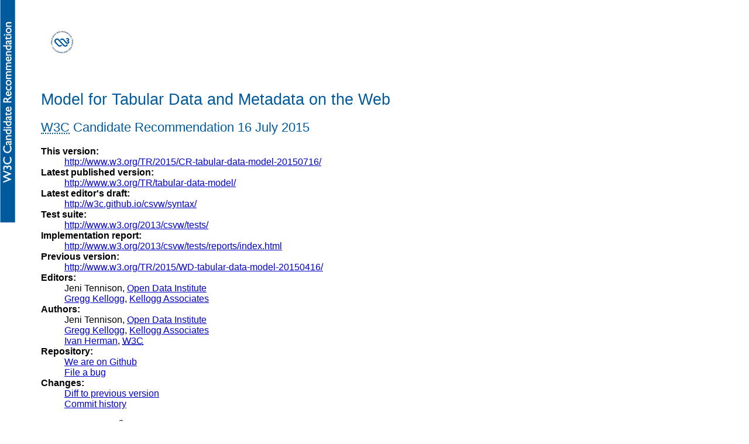

--- FILE ---
content_type: text/html; charset=utf-8
request_url: https://www.w3.org/TR/2015/CR-tabular-data-model-20150716/
body_size: 51731
content:
<!DOCTYPE html>
<html lang="en" dir="ltr" typeof="bibo:Document w3p:CR" prefix="bibo: http://purl.org/ontology/bibo/ w3p: http://www.w3.org/2001/02pd/rec54#">
<head><meta lang="" property="dc:language" content="en">
    <meta charset="utf-8">
    <meta content="width=device-width,initial-scale=1" name="viewport">
    <title>Model for Tabular Data and Metadata on the Web</title>
    
    
    
    
    
    <style type="text/css">
      .grammar td { font-family: monospace; vertical-align: top; }
      .grammar-literal { color: gray;}
      ol.algorithm {
        counter-reset: numsection;
        list-style-type: none;
      }
      ol.algorithm > li {
        margin: 1em -1em;
        padding-right: 1em;
        text-indent: -1em;
      }
      ol.algorithm > li:before {
        font-weight: bold;
        counter-increment: numsection;
        content: counters(numsection, ".") " ";
      }
      ol.algorithm>li p, ol.algorithm>li ul {text-indent: 0em}
      ol.algorithm>li>p:first-child {position: relative; display: inline;}
      pre {overflow: auto;}
      dd a.externalDFN, p a.externalDFN, li a.externalDFN {border-bottom:  1px solid #99c; font-style: italic;}

      dl.typography dt { font-weight: normal}
      dl.typography dd { margin-bottom: 0.3em; margin-top: 0.2em;}
      dl.typography a.externalDFN { border-bottom:  1px solid #99c; font-style: italic; }
   </style>
  <style>/*****************************************************************
 * ReSpec 3 CSS
 * Robin Berjon - http://berjon.com/
 *****************************************************************/

/* --- INLINES --- */
em.rfc2119 { 
    text-transform:     lowercase;
    font-variant:       small-caps;
    font-style:         normal;
    color:              #900;
}

h1 acronym, h2 acronym, h3 acronym, h4 acronym, h5 acronym, h6 acronym, a acronym,
h1 abbr, h2 abbr, h3 abbr, h4 abbr, h5 abbr, h6 abbr, a abbr {
    border: none;
}

dfn {
    font-weight:    bold;
}

a.internalDFN {
    color:  inherit;
    border-bottom:  1px solid #99c;
    text-decoration:    none;
}

a.externalDFN {
    color:  inherit;
    border-bottom:  1px dotted #ccc;
    text-decoration:    none;
}

a.bibref {
    text-decoration:    none;
}

cite .bibref {
    font-style: normal;
}

code {
    color:  #C83500;
}

/* --- TOC --- */
.toc a, .tof a {
    text-decoration:    none;
}

a .secno, a .figno {
    color:  #000;
}

ul.tof, ol.tof {
    list-style: none outside none;
}

.caption {
    margin-top: 0.5em;
    font-style:   italic;
}

/* --- TABLE --- */
table.simple {
    border-spacing: 0;
    border-collapse:    collapse;
    border-bottom:  3px solid #005a9c;
}

.simple th {
    background: #005a9c;
    color:  #fff;
    padding:    3px 5px;
    text-align: left;
}

.simple th[scope="row"] {
    background: inherit;
    color:  inherit;
    border-top: 1px solid #ddd;
}

.simple td {
    padding:    3px 10px;
    border-top: 1px solid #ddd;
}

.simple tr:nth-child(even) {
    background: #f0f6ff;
}

/* --- DL --- */
.section dd > p:first-child {
    margin-top: 0;
}

.section dd > p:last-child {
    margin-bottom: 0;
}

.section dd {
    margin-bottom:  1em;
}

.section dl.attrs dd, .section dl.eldef dd {
    margin-bottom:  0;
}

@media print {
    .removeOnSave {
        display: none;
    }
}
</style><style>/* --- EXAMPLES --- */
div.example-title {
    min-width: 7.5em;
    color: #b9ab2d;
}
div.example-title span {
    text-transform: uppercase;
}
aside.example, div.example, div.illegal-example {
    padding: 0.5em;
    margin: 1em 0;
    position: relative;
    clear: both;
}
div.illegal-example { color: red }
div.illegal-example p { color: black }
aside.example, div.example {
    padding: .5em;
    border-left-width: .5em;
    border-left-style: solid;
    border-color: #e0cb52;
    background: #fcfaee;
}

aside.example div.example {
    border-left-width: .1em;
    border-color: #999;
    background: #fff;
}
aside.example div.example div.example-title {
    color: #999;
}
</style><style>/* --- ISSUES/NOTES --- */
div.issue-title, div.note-title , div.ednote-title, div.warning-title {
    padding-right:  1em;
    min-width: 7.5em;
    color: #b9ab2d;
}
div.issue-title { color: #e05252; }
div.note-title, div.ednote-title { color: #2b2; }
div.warning-title { color: #f22; }
div.issue-title span, div.note-title span, div.ednote-title span, div.warning-title span {
    text-transform: uppercase;
}
div.note, div.issue, div.ednote, div.warning {
    margin-top: 1em;
    margin-bottom: 1em;
}
.note > p:first-child, .ednote > p:first-child, .issue > p:first-child, .warning > p:first-child { margin-top: 0 }
.issue, .note, .ednote, .warning {
    padding: .5em;
    border-left-width: .5em;
    border-left-style: solid;
}
div.issue, div.note , div.ednote,  div.warning {
    padding: 1em 1.2em 0.5em;
    margin: 1em 0;
    position: relative;
    clear: both;
}
span.note, span.ednote, span.issue, span.warning { padding: .1em .5em .15em; }

.issue {
    border-color: #e05252;
    background: #fbe9e9;
}
.note, .ednote {
    border-color: #52e052;
    background: #e9fbe9;
}

.warning {
    border-color: #f11;
    border-right-width: .2em;
    border-top-width: .2em;
    border-bottom-width: .2em;
    border-style: solid;
    background: #fbe9e9;
}

.warning-title:before{
    content: "⚠"; /*U+26A0 WARNING SIGN*/
    font-size: 3em;
    float: left;
    height: 100%;
    padding-right: .3em;
    vertical-align: top;
    margin-top: -0.5em;
}

li.task-list-item {
    list-style: none;
}

input.task-list-item-checkbox {
    margin: 0 0.35em 0.25em -1.6em;
    vertical-align: middle;
}
</style><style>/* HIGHLIGHTS */
code.prettyprint {
    color:  inherit;
}

/* this from google-code-prettify */
.pln{color:#000}@media screen{.str{color:#080}.kwd{color:#008}.com{color:#800}.typ{color:#606}.lit{color:#066}.pun,.opn,.clo{color:#660}.tag{color:#008}.atn{color:#606}.atv{color:#080}.dec,.var{color:#606}.fun{color:red}}@media print,projection{.str{color:#060}.kwd{color:#006;font-weight:bold}.com{color:#600;font-style:italic}.typ{color:#404;font-weight:bold}.lit{color:#044}.pun,.opn,.clo{color:#440}.tag{color:#006;font-weight:bold}.atn{color:#404}.atv{color:#060}}ol.linenums{margin-top:0;margin-bottom:0}li.L0,li.L1,li.L2,li.L3,li.L5,li.L6,li.L7,li.L8{list-style-type:none}li.L1,li.L3,li.L5,li.L7,li.L9{background:#eee}
</style><link rel="stylesheet" href="https://www.w3.org/StyleSheets/TR/W3C-CR"><style type="text/css"></style><!--[if lt IE 9]><script src='https://www.w3.org/2008/site/js/html5shiv.js'></script><![endif]--></head>
  <body class="h-entry" data-feedly-mini="yes" role="document" id="respecDocument"><div class="head" role="contentinfo" id="respecHeader">
  <p>
      
        
            <a href="https://www.w3.org/"><img width="72" height="48" src="https://www.w3.org/Icons/w3c_home" alt="W3C"></a>
        
      
  </p>
  <h1 class="title p-name" id="title" property="dcterms:title">Model for Tabular Data and Metadata on the Web</h1>
  
  <h2 id="w3c-candidate-recommendation-16-july-2015"><abbr title="World Wide Web Consortium">W3C</abbr> Candidate Recommendation <time property="dcterms:issued" class="dt-published" datetime="2015-07-16">16 July 2015</time></h2>
  <dl>
    
      <dt>This version:</dt>
      <dd><a class="u-url" href="https://www.w3.org/TR/2015/CR-tabular-data-model-20150716/">http://www.w3.org/TR/2015/CR-tabular-data-model-20150716/</a></dd>
      <dt>Latest published version:</dt>
      <dd><a href="https://www.w3.org/TR/tabular-data-model/">http://www.w3.org/TR/tabular-data-model/</a></dd>
    
    
      <dt>Latest editor's draft:</dt>
      <dd><a href="http://w3c.github.io/csvw/syntax/">http://w3c.github.io/csvw/syntax/</a></dd>
    
    
      <dt>Test suite:</dt>
      <dd><a href="https://www.w3.org/2013/csvw/tests/">http://www.w3.org/2013/csvw/tests/</a></dd>
    
    
      <dt>Implementation report:</dt>
      <dd><a href="https://www.w3.org/2013/csvw/tests/reports/index.html">http://www.w3.org/2013/csvw/tests/reports/index.html</a></dd>
    
    
    
    
      <dt>Previous version:</dt>
      <dd><a rel="dcterms:replaces" href="https://www.w3.org/TR/2015/WD-tabular-data-model-20150416/">http://www.w3.org/TR/2015/WD-tabular-data-model-20150416/</a></dd>
    
    
    <dt>Editors:</dt>
    <dd class="p-author h-card vcard" property="bibo:editor" resource="_:editor0" data-editor-id="33715"><span property="rdf:first" typeof="foaf:Person"><span property="foaf:name" class="p-name fn">Jeni Tennison</span>, <a property="foaf:workplaceHomepage" class="p-org org h-org h-card" href="http://theodi.org/">Open Data Institute</a></span>
<span property="rdf:rest" resource="_:editor1"></span>
</dd>
<dd class="p-author h-card vcard" resource="_:editor1" data-editor-id="44770"><span property="rdf:first" typeof="foaf:Person"><meta property="foaf:name" content="Gregg Kellogg"><a class="u-url url p-name fn" property="foaf:homepage" href="http://greggkellogg.net/">Gregg Kellogg</a>, <a property="foaf:workplaceHomepage" class="p-org org h-org h-card" href="http://kellogg-assoc.com/">Kellogg Associates</a></span>
<span property="rdf:rest" resource="rdf:nil"></span>
</dd>

    
      <dt>Authors:</dt>
      <dd class="p-author h-card vcard" data-editor-id="33715"><span property="dc:contributor" typeof="foaf:Person"><span property="foaf:name" class="p-name fn">Jeni Tennison</span>, <a property="foaf:workplaceHomepage" class="p-org org h-org h-card" href="http://theodi.org/">Open Data Institute</a></span>
</dd>
<dd class="p-author h-card vcard" data-editor-id="44770"><span property="dc:contributor" typeof="foaf:Person"><meta property="foaf:name" content="Gregg Kellogg"><a class="u-url url p-name fn" property="foaf:homepage" href="http://greggkellogg.net/">Gregg Kellogg</a>, <a property="foaf:workplaceHomepage" class="p-org org h-org h-card" href="http://kellogg-assoc.com/">Kellogg Associates</a></span>
</dd>
<dd class="p-author h-card vcard" data-editor-id="7382"><span property="dc:contributor" typeof="foaf:Person"><meta property="foaf:name" content="Ivan Herman"><a class="u-url url p-name fn" property="foaf:homepage" href="https://www.w3.org/People/Ivan/">Ivan Herman</a>, <a property="foaf:workplaceHomepage" class="p-org org h-org h-card" href="https://www.w3.org"><abbr title="World Wide Web Consortium">W3C</abbr></a></span>
</dd>

    
    
      
        
          <dt>Repository:</dt>
          
             
                
                  <dd>
                    <a href="https://github.com/w3c/csvw">
                      We are on Github
                    </a>
                  </dd>
                
             
                
                  <dd>
                    <a href="https://github.com/w3c/csvw">
                      File a bug
                    </a>
                  </dd>
                
             
          
        
      
        
          <dt>Changes:</dt>
          
             
                
                  <dd>
                    <a href="diff-20150716.html">
                      Diff to previous version
                    </a>
                  </dd>
                
             
                
                  <dd>
                    <a href="https://github.com/w3c/csvw/commits/gh-pages">
                      Commit history
                    </a>
                  </dd>
                
             
          
        
      
    
  </dl>
  
  
  
  
    
      <p class="copyright">
        <a href="https://www.w3.org/Consortium/Legal/ipr-notice#Copyright">Copyright</a> ©
        2015
        
        <a href="https://www.w3.org/"><abbr title="World Wide Web Consortium">W3C</abbr></a><sup>®</sup>
        (<a href="http://www.csail.mit.edu/"><abbr title="Massachusetts Institute of Technology">MIT</abbr></a>,
        <a href="http://www.ercim.eu/"><abbr title="European Research Consortium for Informatics and Mathematics">ERCIM</abbr></a>,
        <a href="http://www.keio.ac.jp/">Keio</a>, <a href="http://ev.buaa.edu.cn/">Beihang</a>). 
        
        <abbr title="World Wide Web Consortium">W3C</abbr> <a href="https://www.w3.org/Consortium/Legal/ipr-notice#Legal_Disclaimer">liability</a>,
        <a href="https://www.w3.org/Consortium/Legal/ipr-notice#W3C_Trademarks">trademark</a> and
        
          <a href="https://www.w3.org/Consortium/Legal/copyright-documents">document use</a>
        
        rules apply.
      </p>
    
  
  <hr>
</div>
    <section id="abstract" class="introductory" property="dc:abstract"><h2 id="h-abstract" resource="#h-abstract"><span property="xhv:role" resource="xhv:heading">Abstract</span></h2>
      <p>
        Tabular data is routinely transferred on the web in a variety of formats, including variants on CSV, tab-delimited files, fixed field formats, spreadsheets, HTML tables, and SQL dumps. This document outlines a data model, or infoset, for tabular data and metadata about that tabular data that can be used as a basis for validation, display, or creating other formats. It also contains some non-normative guidance for publishing tabular data as CSV and how that maps into the tabular data model.
      </p>
      <p>
        An annotated model of tabular data can be supplemented by separate metadata about the table. This specification defines how implementations should locate that metadata, given a file containing tabular data. The standard syntax for that metadata is defined in [<cite><a class="bibref" href="#bib-tabular-metadata">tabular-metadata</a></cite>]. Note, however, that applications may have other means to create annotated tables, e.g., through some application specific API-s; this model does not depend on the specificities described in [<cite><a class="bibref" href="#bib-tabular-metadata">tabular-metadata</a></cite>].
      </p>
    </section><section id="sotd" class="introductory"><h2 id="h-sotd" resource="#h-sotd"><span property="xhv:role" resource="xhv:heading">Status of This Document</span></h2>
  
    
      
        <p>
          <em>This section describes the status of this document at the time of its publication. Other documents may supersede this document. A list of current <abbr title="World Wide Web Consortium">W3C</abbr> publications and the latest revision of this technical report can be found in the <a href="https://www.w3.org/TR/"><abbr title="World Wide Web Consortium">W3C</abbr> technical reports index</a> at http://www.w3.org/TR/.</em>
        </p>
        
        
      <p>
        The CSV on the Web Working Group was chartered to produce a Recommendation "Access methods for CSV Metadata" as well as Recommendations for "Metadata vocabulary for CSV data" and "Mapping mechanism to transforming CSV into various Formats (e.g., RDF, JSON, or XML)". This document aims to primarily satisfy the first of those Recommendations (see <a href="#locating-metadata" class="sectionRef sec-ref">section <span class="secno">5.</span> <span class="sec-title">Locating Metadata</span></a>), though it also specifies an underlying model for tabular data and is therefore a basis for the other chartered Recommendations.
      </p>
      <p>
        This definition of CSV used in this document is based on IETF's [<cite><a class="bibref" href="#bib-RFC4180">RFC4180</a></cite>] which is an Informational RFC. The working group's expectation is that future suggestions to refine RFC 4180 will be relayed to the IETF (e.g. around encoding and line endings) and contribute to its discussions about moving CSV to the Standards track.
      </p>
      <p>
        Many files containing tabular data embed metadata, for example in lines before the header row of an otherwise standard CSV document. This specification does not define any formats for embedding metadata within CSV files, aside from the titles of columns in the header row which is defined in CSV. We would encourage groups that define tabular data formats to also define a mapping into the annotated tabular data model defined in this document.
      </p>
    
        
        <p>
          This document was published by the <a href="https://www.w3.org/2013/csvw/">CSV on the Web Working Group</a> as a Candidate Recommendation.
          
            This document is intended to become a <abbr title="World Wide Web Consortium">W3C</abbr> Recommendation.
          
          
            If you wish to make comments regarding this document, please send them to 
            <a href="mailto:public-csv-wg@w3.org">public-csv-wg@w3.org</a> 
            (<a href="mailto:public-csv-wg-request@w3.org?subject=subscribe">subscribe</a>,
            <a href="http://lists.w3.org/Archives/Public/public-csv-wg/">archives</a>).
          
          
          
            <abbr title="World Wide Web Consortium">W3C</abbr> publishes a Candidate Recommendation to indicate that the document is believed to be
            stable and to encourage implementation by the developer community. This Candidate
            Recommendation is expected to advance to Proposed Recommendation no earlier than
            30 October 2015.
          
          
          
            
            All comments are welcome.
            
          
        </p>
        
          <p>
            Please see the Working Group's  <a href="https://www.w3.org/2013/csvw/tests/reports/index.html">implementation
            report</a>.
          </p>
        
        
        
          <p>
            Publication as a Candidate Recommendation does not imply endorsement by the <abbr title="World Wide Web Consortium">W3C</abbr>
            Membership. This is a draft document and may be updated, replaced or obsoleted by other
            documents at any time. It is inappropriate to cite this document as other than work in
            progress.
          </p>
        
        
        
        <p>
          
            This document was produced by a group operating under the 
            <a id="sotd_patent" property="w3p:patentRules" href="https://www.w3.org/Consortium/Patent-Policy-20040205/">5 February 2004 <abbr title="World Wide Web Consortium">W3C</abbr> Patent
            Policy</a>.
          
          
          
            
              <abbr title="World Wide Web Consortium">W3C</abbr> maintains a <a href="https://www.w3.org/2004/01/pp-impl/68238/status" rel="disclosure">public list of any patent
              disclosures</a> 
            
            made in connection with the deliverables of the group; that page also includes
            instructions for disclosing a patent. An individual who has actual knowledge of a patent
            which the individual believes contains
            <a href="https://www.w3.org/Consortium/Patent-Policy-20040205/#def-essential">Essential
            Claim(s)</a> must disclose the information in accordance with
            <a href="https://www.w3.org/Consortium/Patent-Policy-20040205/#sec-Disclosure">section
            6 of the <abbr title="World Wide Web Consortium">W3C</abbr> Patent Policy</a>.
          
          
        </p>
        
          <p>This document is governed by the <a id="w3c_process_revision" href="https://www.w3.org/2014/Process-20140801/">1 August 2014 <abbr title="World Wide Web Consortium">W3C</abbr> Process Document</a>.
          </p>
        
        
      
    
  
</section><section id="toc"><h2 class="introductory" id="h-toc" resource="#h-toc"><span property="xhv:role" resource="xhv:heading">Table of Contents</span></h2><ul class="toc" role="directory" id="respecContents"><li class="tocline"><a href="#intro" class="tocxref"><span class="secno">1. </span>Introduction</a></li><li class="tocline"><a href="#conformance" class="tocxref"><span class="secno">2. </span>Conformance</a></li><li class="tocline"><a href="#typographical-conventions" class="tocxref"><span class="secno">3. </span>Typographical conventions</a></li><li class="tocline"><a href="#model" class="tocxref"><span class="secno">4. </span>Tabular Data Models</a><ul class="toc"><li class="tocline"><a href="#table-groups" class="tocxref"><span class="secno">4.1 </span>Table groups</a></li><li class="tocline"><a href="#tables" class="tocxref"><span class="secno">4.2 </span>Tables</a></li><li class="tocline"><a href="#columns" class="tocxref"><span class="secno">4.3 </span>Columns</a></li><li class="tocline"><a href="#rows" class="tocxref"><span class="secno">4.4 </span>Rows</a></li><li class="tocline"><a href="#cells" class="tocxref"><span class="secno">4.5 </span>Cells</a></li><li class="tocline"><a href="#datatypes" class="tocxref"><span class="secno">4.6 </span>Datatypes</a><ul class="toc"><li class="tocline"><a href="#length-constraints" class="tocxref"><span class="secno">4.6.1 </span>Length Constraints</a></li><li class="tocline"><a href="#value-constraints" class="tocxref"><span class="secno">4.6.2 </span>Value Constraints</a></li></ul></li></ul></li><li class="tocline"><a href="#locating-metadata" class="tocxref"><span class="secno">5. </span>Locating Metadata</a><ul class="toc"><li class="tocline"><a href="#overriding-metadata" class="tocxref"><span class="secno">5.1 </span>Overriding Metadata</a></li><li class="tocline"><a href="#link-header" class="tocxref"><span class="secno">5.2 </span>Link Header</a></li><li class="tocline"><a href="#site-wide-location-configuration" class="tocxref"><span class="secno">5.3 </span>Site-wide Location Configuration</a></li><li class="tocline"><a href="#embedded-metadata" class="tocxref"><span class="secno">5.4 </span>Embedded Metadata</a></li></ul></li><li class="tocline"><a href="#processing-tables" class="tocxref"><span class="secno">6. </span>Processing Tables</a><ul class="toc"><li class="tocline"><a href="#creating-annotated-tables" class="tocxref"><span class="secno">6.1 </span>Creating Annotated Tables</a></li><li class="tocline"><a href="#metadata-compatibility" class="tocxref"><span class="secno">6.2 </span>Metadata Compatibility</a></li><li class="tocline"><a href="#url-normalization" class="tocxref"><span class="secno">6.3 </span>URL Normalization</a></li><li class="tocline"><a href="#parsing-cells" class="tocxref"><span class="secno">6.4 </span>Parsing Cells</a><ul class="toc"><li class="tocline"><a href="#parsing-examples" class="tocxref"><span class="secno">6.4.1 </span>Parsing examples</a></li><li class="tocline"><a href="#formats-for-numeric-types" class="tocxref"><span class="secno">6.4.2 </span>Formats for numeric types</a></li><li class="tocline"><a href="#formats-for-booleans" class="tocxref"><span class="secno">6.4.3 </span>Formats for booleans</a></li><li class="tocline"><a href="#formats-for-dates-and-times" class="tocxref"><span class="secno">6.4.4 </span>Formats for dates and times</a></li><li class="tocline"><a href="#formats-for-durations" class="tocxref"><span class="secno">6.4.5 </span>Formats for durations</a></li><li class="tocline"><a href="#formats-for-other-types" class="tocxref"><span class="secno">6.4.6 </span>Formats for other types</a></li></ul></li><li class="tocline"><a href="#presenting-tables" class="tocxref"><span class="secno">6.5 </span>Presenting Tables</a><ul class="toc"><li class="tocline"><a href="#bidirectional-tables" class="tocxref"><span class="secno">6.5.1 </span>Bidirectional Tables</a></li><li class="tocline"><a href="#column-and-row-labelling" class="tocxref"><span class="secno">6.5.2 </span>Column and row labelling</a></li></ul></li><li class="tocline"><a href="#validating-tables" class="tocxref"><span class="secno">6.6 </span>Validating Tables</a></li><li class="tocline"><a href="#converting-tables" class="tocxref"><span class="secno">6.7 </span>Converting Tables</a></li></ul></li><li class="tocline"><a href="#syntax" class="tocxref"><span class="secno">7. </span>Best Practice CSV</a><ul class="toc"><li class="tocline"><a href="#content-type" class="tocxref"><span class="secno">7.1 </span>Content Type</a></li><li class="tocline"><a href="#encoding" class="tocxref"><span class="secno">7.2 </span>Encoding</a></li><li class="tocline"><a href="#line-endings" class="tocxref"><span class="secno">7.3 </span>Line Endings</a></li><li class="tocline"><a href="#lines" class="tocxref"><span class="secno">7.4 </span>Lines</a><ul class="toc"><li class="tocline"><a href="#headers" class="tocxref"><span class="secno">7.4.1 </span>Headers</a></li></ul></li><li class="tocline"><a href="#ebnf" class="tocxref"><span class="secno">7.5 </span>Grammar</a></li></ul></li><li class="tocline"><a href="#parsing" class="tocxref"><span class="secno">8. </span>Parsing Tabular Data</a><ul class="toc"><li class="tocline"><a href="#bidirectionality-in-csv-files" class="tocxref"><span class="secno">8.1 </span>Bidirectionality in CSV Files</a></li><li class="tocline"><a href="#examples" class="tocxref"><span class="secno">8.2 </span>Examples</a><ul class="toc"><li class="tocline"><a href="#simple-example" class="tocxref"><span class="secno">8.2.1 </span>Simple Example</a><ul class="toc"><li class="tocline"><a href="#using-overriding-metadata" class="tocxref"><span class="secno">8.2.1.1 </span>Using Overriding Metadata</a></li><li class="tocline"><a href="#using-a-metadata-file" class="tocxref"><span class="secno">8.2.1.2 </span>Using a Metadata File</a></li></ul></li><li class="tocline"><a href="#empty-and-quoted-cells" class="tocxref"><span class="secno">8.2.2 </span>Empty and Quoted Cells</a></li><li class="tocline"><a href="#tabular-data-embedding-annotations" class="tocxref"><span class="secno">8.2.3 </span>Tabular Data Embedding Annotations</a><ul class="toc"><li class="tocline"><a href="#naive-parsing" class="tocxref"><span class="secno">8.2.3.1 </span>Naive Parsing</a></li><li class="tocline"><a href="#parsing-with-flags" class="tocxref"><span class="secno">8.2.3.2 </span>Parsing with Flags</a></li><li class="tocline"><a href="#recognizing-tabular-data-formats" class="tocxref"><span class="secno">8.2.3.3 </span>Recognizing Tabular Data Formats</a></li></ul></li><li class="tocline"><a href="#parsing-multiple-header-lines" class="tocxref"><span class="secno">8.2.4 </span>Parsing Multiple Header Lines</a></li></ul></li></ul></li><li class="tocline"><a href="#iana-considerations" class="tocxref"><span class="secno">A. </span>IANA Considerations</a></li><li class="tocline"><a href="#standards" class="tocxref"><span class="secno">B. </span>Existing Standards</a><ul class="toc"><li class="tocline"><a href="#rfc" class="tocxref"><span class="secno">B.1 </span>RFC 4180</a></li><li class="tocline"><a href="#excel" class="tocxref"><span class="secno">B.2 </span>Excel</a><ul class="toc"><li class="tocline"><a href="#saved-csv" class="tocxref"><span class="secno">B.2.1 </span>Saved CSV</a></li><li class="tocline"><a href="#opened-csv" class="tocxref"><span class="secno">B.2.2 </span>Opened CSV</a></li><li class="tocline"><a href="#imported-csv" class="tocxref"><span class="secno">B.2.3 </span>Imported CSV</a></li><li class="tocline"><a href="#copied-tabular-data" class="tocxref"><span class="secno">B.2.4 </span>Copied Tabular Data</a></li></ul></li><li class="tocline"><a href="#google" class="tocxref"><span class="secno">B.3 </span>Google Spreadsheets</a><ul class="toc"><li class="tocline"><a href="#downloading-csv" class="tocxref"><span class="secno">B.3.1 </span>Downloading CSV</a></li><li class="tocline"><a href="#importing-csv" class="tocxref"><span class="secno">B.3.2 </span>Importing CSV</a></li></ul></li><li class="tocline"><a href="#csv-files-in-a-tabular-data-package" class="tocxref"><span class="secno">B.4 </span>CSV Files in a Tabular Data Package</a></li></ul></li><li class="tocline"><a href="#acknowledgements" class="tocxref"><span class="secno">C. </span>Acknowledgements</a></li><li class="tocline"><a href="#changes" class="tocxref"><span class="secno">D. </span>Changes from previous drafts</a><ul class="toc"><li class="tocline"><a href="#changes-since-the-working-draft-of-16-april-2015" class="tocxref"><span class="secno">D.1 </span>Changes since the working draft of 16 April 2015</a></li><li class="tocline"><a href="#changes-since-the-working-draft-of-08-january-2015" class="tocxref"><span class="secno">D.2 </span>Changes since the working draft of 08 January 2015</a></li></ul></li><li class="tocline"><a href="#references" class="tocxref"><span class="secno">E. </span>References</a><ul class="toc"><li class="tocline"><a href="#normative-references" class="tocxref"><span class="secno">E.1 </span>Normative references</a></li><li class="tocline"><a href="#informative-references" class="tocxref"><span class="secno">E.2 </span>Informative references</a></li></ul></li></ul></section>
    
    <section id="intro" typeof="bibo:Chapter" resource="#intro" property="bibo:hasPart">
      <!--OddPage--><h2 id="h-intro" resource="#h-intro"><span property="xhv:role" resource="xhv:heading"><span class="secno">1. </span>Introduction</span></h2>
      <p>
        <dfn title="tabular data" id="dfn-tabular-data">Tabular data</dfn> is data that is structured into rows, each of which contains information about some thing. Each row contains the same number of cells (although some of these cells may be empty), which provide values of properties of the thing described by the row. In tabular data, cells within the same column provide values for the same property of the things described by each row. This is what differentiates tabular data from other line-oriented formats. 
      </p>
    	<p>
        Tabular data is routinely transferred on the web in a textual format called CSV, but the definition of CSV in practice is very loose. Some people use the term to mean any delimited text file. Others stick more closely to the most standard definition of CSV that there is, [<cite><a class="bibref" href="#bib-RFC4180">RFC4180</a></cite>]. <a href="#standards" class="sectionRef">Appendix A</a> describes the various ways in which CSV is defined. This specification refers to such files, as well as tab-delimited files, fixed field formats, spreadsheets, HTML tables, and SQL dumps as <dfn title="tabular data file" id="dfn-tabular-data-file">tabular data files</dfn>.
      </p>
      <p>
        In <a href="#model" class="sectionRef sec-ref">section <span class="secno">4.</span> <span class="sec-title">Tabular Data Models</span></a>, this document defines a model for tabular data that abstracts away from the varying syntaxes that are used for when exchanging tabular data. The model includes annotations, or metadata, about collections of individual tables, rows, columns, and cells. These annotations are typically supplied through separate metadata files; <a href="#locating-metadata" class="sectionRef sec-ref">section <span class="secno">5.</span> <span class="sec-title">Locating Metadata</span></a> defines how these metadata files can be located, while [<cite><a class="bibref" href="#bib-tabular-metadata">tabular-metadata</a></cite>] defines what they contain.
      </p>
      <p>
        Once an <a href="#dfn-annotated-table" class="internalDFN">annotated table</a> has been created, it can be processed in various ways, such as display, validation, or conversion into other formats. This processing is described in <a href="#processing-tables" class="sectionRef sec-ref">section <span class="secno">6.</span> <span class="sec-title">Processing Tables</span></a>.
      </p>
      <p>
        This specification does not normatively define a format for exchanging tabular data. However, it does provide some best practice guidelines for publishing tabular data as CSV, in section <a href="#syntax" class="sectionRef sec-ref">section <span class="secno">7.</span> <span class="sec-title">Best Practice CSV</span></a>, and for parsing both this syntax and those similar to it, in <a href="#parsing" class="sectionRef sec-ref">section <span class="secno">8.</span> <span class="sec-title">Parsing Tabular Data</span></a>.
      </p>
    </section>
    <section id="conformance" typeof="bibo:Chapter" resource="#conformance" property="bibo:hasPart"><!--OddPage--><h2 id="h-conformance" resource="#h-conformance"><span property="xhv:role" resource="xhv:heading"><span class="secno">2. </span>Conformance</span></h2>
<p>
  As well as sections marked as non-normative, all authoring guidelines, diagrams, examples,
  and notes in this specification are non-normative. Everything else in this specification is
  normative.
</p>
<p id="respecRFC2119">The key words <em class="rfc2119" title="MAY">MAY</em>, <em class="rfc2119" title="MUST">MUST</em>, <em class="rfc2119" title="MUST NOT">MUST NOT</em>, <em class="rfc2119" title="SHOULD">SHOULD</em>, and <em class="rfc2119" title="SHOULD NOT">SHOULD NOT</em> are 
  to be interpreted as described in [<cite><a class="bibref" href="#bib-RFC2119">RFC2119</a></cite>].
</p>

      <p>This specification makes use of the <dfn title="compact IRI" id="dfn-compact-iri">compact IRI Syntax</dfn>; please refer to the <a href="https://www.w3.org/TR/json-ld/#compact-iris">Compact IRIs</a> from [<cite><a class="bibref" href="#bib-JSON-LD">JSON-LD</a></cite>].</p>
     
      <p>This specification makes use of the following namespaces:</p>
      <dl>
        <dt><code>csvw</code>:</dt>
        <dd><code>http://www.w3.org/ns/csvw#</code></dd>
        <dt><code>dc</code>:</dt>
        <dd><code>http://purl.org/dc/terms/</code></dd>
        <dt><code>rdf</code>:</dt>
        <dd><code>http://www.w3.org/1999/02/22-rdf-syntax-ns#</code></dd>
        <dt><code>rdfs</code>:</dt>
        <dd><code>http://www.w3.org/2000/01/rdf-schema#</code></dd>
        <dt><code>schema</code>:</dt>
        <dd><code>http://schema.org/</code></dd>
        <dt><code>xsd</code>:</dt>
        <dd><code>http://www.w3.org/2001/XMLSchema#</code></dd>
      </dl>

    </section>
    <section id="typographical-conventions" typeof="bibo:Chapter" resource="#typographical-conventions" property="bibo:hasPart">
      <!--OddPage--><h2 id="h-typographical-conventions" resource="#h-typographical-conventions"><span property="xhv:role" resource="xhv:heading"><span class="secno">3. </span>Typographical conventions</span></h2>
      <div>      <p>The following typographic conventions are used in this specification:</p>

      <dl class="typography">
        <dt><code>markup</code></dt>
        <dd>Markup (elements, attributes, properties), machine processable values (string, characters, media types), property name, or a file name is in red-orange monospace font.</dd>
        <dt><var>variable</var></dt>
        <dd>A variable in pseudo-code or in an algorithm description is in italics.</dd>
        <dt><dfn id="dfn-definition">definition</dfn></dt>
        <dd>A definition of a term, to be used elsewhere in this or other specifications, is in bold and italics.</dd>
        <dt><a title="definition" href="#dfn-definition" class="internalDFN">definition reference</a></dt>
        <dd>A reference to a definition <em>in this document</em> is underlined and is also an active link to the definition itself. </dd>
        <dt><a title="definition" href="#dfn-definition" class="internalDFN"><code>markup definition reference</code></a></dt>
        <dd>A references to a definition <em>in this document</em>, when the reference itself is also a markup, is underlined, red-orange monospace font, and is also an active link to the definition itself.</dd>
        <dt><a class="externalDFN">external definition reference</a></dt>
        <dd>A reference to a definition <em>in another document</em> is underlined, in italics, and is also an active link to the definition itself.</dd>
        <dt><a class="externalDFN"><code> markup external definition reference</code></a></dt>
        <dd>A reference to a definition <em>in another document</em>, when the reference itself is also a markup, is underlined, in italics red-orange monospace font, and is also an active link to the definition itself.</dd>
        <dt><a href=".">hyperlink</a></dt>
        <dd>A hyperlink is underlined and in blue.</dd>
        <dt><a href=".">[reference]</a></dt>
        <dd>A document reference (normative or informative) is enclosed in square brackets and links to the references section.</dd>
      </dl>

      <div class="note"><div class="note-title" aria-level="3" role="heading" id="h-note1"><span>Note</span></div><p class="">Notes are in light green boxes with a green left border and with a "Note" header in green. Notes are normative or informative depending on the whether they are in a normative or informative section, respectively.</p></div>

      <div class="example"><div class="example-title"><span>Example 1</span></div><pre class="example">Examples are in light khaki boxes, with khaki left border, and with a 
numbered "Example" header in khaki. Examples are always informative. 
The content of the example is in monospace font and may be syntax colored.</pre></div> 
</div>
    </section>
    <section id="model" typeof="bibo:Chapter" resource="#model" property="bibo:hasPart">
      <!--OddPage--><h2 id="h-model" resource="#h-model"><span property="xhv:role" resource="xhv:heading"><span class="secno">4. </span>Tabular Data Models</span></h2>
      <p>
        This section defines an <dfn id="dfn-annotated-tabular-data-model">annotated tabular data model</dfn>: a model for tables that are annotated with metadata. <dfn title="annotation" id="dfn-annotation">Annotations</dfn> provide information about the cells, rows, columns, tables, and groups of tables with which they are associated. The <dfn title="annotation value" id="dfn-annotation-value">values</dfn> of these annotations may be lists, structured objects, or atomic values. <dfn id="dfn-core-annotations">Core annotations</dfn> are those that affect the behavior of processors defined in this specification, but other annotations may also be present on any of the components of the model.
      </p>
      <p>
        Annotations may be described directly in [<cite><a class="bibref" href="#bib-tabular-metadata">tabular-metadata</a></cite>], be embedded in a <a href="#dfn-tabular-data-file" class="internalDFN">tabular data file</a>, or created during the process of generating an <a href="#dfn-annotated-table" class="internalDFN">annotated table</a>.
      </p>
      <p>
        String values within the tabular data model (such as column titles or cell string values) <em class="rfc2119" title="MUST">MUST</em> contain only Unicode characters.
      </p>
      <div class="note"><div class="note-title" aria-level="3" role="heading" id="h-note2"><span>Note</span></div><p class="">
        In this document, the term <a href="#dfn-annotation" class="internalDFN">annotation</a> refers to any metadata associated with an object in the annotated tabular data model. These are not necessarily web annotations in the sense of [<cite><a class="bibref" href="#bib-annotation-model">annotation-model</a></cite>].
      </p></div>
      <section id="table-groups" typeof="bibo:Chapter" resource="#table-groups" property="bibo:hasPart">
        <h3 id="h-table-groups" resource="#h-table-groups"><span property="xhv:role" resource="xhv:heading"><span class="secno">4.1 </span>Table groups</span></h3>
        <p>
          A <dfn id="dfn-group-of-tables">group of tables</dfn> comprises a set of <a title="annotated table" href="#dfn-annotated-table" class="internalDFN">annotated tables</a> and a set of annotations that relate to that group of tables. The <a href="#dfn-core-annotations" class="internalDFN">core annotations</a> of a group of tables are:
        </p>
        <ul>
          <li><dfn title="table group id" id="dfn-table-group-id">id</dfn> — an identifier for this group of tables, or <code>null</code> if this is undefined.</li>
          <li><dfn title="table group notes" id="dfn-table-group-notes">notes</dfn> — any number of additional annotations on the group of tables. This annotation may be empty.</li>
          <li><dfn title="table group tables" id="dfn-table-group-tables">tables</dfn> — the list of <a title="table" href="#dfn-table" class="internalDFN">tables</a> in the group of tables. A group of tables <em class="rfc2119" title="MUST">MUST</em> have one or more tables.</li>
        </ul>
        <p>
          Groups of tables <em class="rfc2119" title="MAY">MAY</em> in addition have any number of <a title="annotation" href="#dfn-annotation" class="internalDFN">annotations</a> which provide information about the group of tables. Annotations on a group of tables may include:
        </p>
        <ul>
          <li>titles or descriptions of the group of tables.</li>
          <li>information about the source or provenance of the group of tables.</li>
          <li>links to other groups of tables (e.g. to those that provide similar data from a different time period).</li>
        </ul>

        <p>When originating from [<cite><a class="bibref" href="#bib-tabular-metadata">tabular-metadata</a></cite>], these annotations arise from <a href="https://www.w3.org/TR/2015/CR-tabular-metadata-20150716/#dfn-common-property" class="externalDFN">common properties</a> defined on <a href="https://www.w3.org/TR/2015/CR-tabular-metadata-20150716/#dfn-table-group-description" class="externalDFN">table group descriptions</a> within metadata documents.</p>

      </section>
      <section id="tables" typeof="bibo:Chapter" resource="#tables" property="bibo:hasPart">
        <h3 id="h-tables" resource="#h-tables"><span property="xhv:role" resource="xhv:heading"><span class="secno">4.2 </span>Tables</span></h3>
        <p>
          An <dfn id="dfn-annotated-table">annotated table</dfn> is a <dfn id="dfn-table">table</dfn> that is annotated with additional metadata. The <a href="#dfn-core-annotations" class="internalDFN">core annotations</a> of a table are:
        </p>
        <ul>
          <li><dfn title="table columns" id="dfn-table-columns">columns</dfn> — the list of <a title="column" href="#dfn-column" class="internalDFN">columns</a> in the table. A table <em class="rfc2119" title="MUST">MUST</em> have one or more columns and the order of the columns within the list is significant and <em class="rfc2119" title="MUST">MUST</em> be preserved by applications.</li>
          <li><dfn title="table direction" id="dfn-table-direction">table direction</dfn> — the direction in which the columns in the table should be displayed, as described in <a href="#bidirectional-tables" class="sectionRef sec-ref">section <span class="secno">6.5.1</span> <span class="sec-title">Bidirectional Tables</span></a>; the value of this annotation may also become the value of the <a title="cell text direction" href="#dfn-cell-text-direction" class="internalDFN">text direction</a> annotation on <a title="column" href="#dfn-column" class="internalDFN">columns</a> and <a title="cell" href="#dfn-cell" class="internalDFN">cells</a> within the table, if the <a href="https://www.w3.org/TR/2015/CR-tabular-metadata-20150716/#cell-textDirection"><code>textDirection</code></a> property is set to <code>inherit</code> (the default).</li>
          <li><dfn title="table foreign keys" id="dfn-table-foreign-keys">foreign keys</dfn> — a list of foreign keys on the table, as defined in [<cite><a class="bibref" href="#bib-tabular-metadata">tabular-metadata</a></cite>], which may be an empty list.</li>
          <li><dfn title="table id" id="dfn-table-id">id</dfn> — an identifier for this table, or <code>null</code> if this is undefined.</li>
          <li><dfn title="table notes" id="dfn-table-notes">notes</dfn> — any number of additional annotations on the table. This annotation may be empty.</li>
          <li><dfn title="table rows" id="dfn-table-rows">rows</dfn> — the list of <a title="row" href="#dfn-row" class="internalDFN">rows</a> in the table. A table <em class="rfc2119" title="MUST">MUST</em> have one or more rows and the order of the rows within the list is significant and <em class="rfc2119" title="MUST">MUST</em> be preserved by applications.</li>
          <li><dfn title="table schema" id="dfn-table-schema">schema</dfn> — a URL referencing a schema applied to this table, or <code>null</code>.</li>
          <li><dfn title="table suppress output" id="dfn-table-suppress-output">suppress output</dfn> — a boolean that indicates whether or not this table should be suppressed in any output generated from converting the <a href="#dfn-group-of-tables" class="internalDFN">group of tables</a>, that this table belongs to, into another format, as described in <a href="#converting-tables" class="sectionRef sec-ref">section <span class="secno">6.7</span> <span class="sec-title">Converting Tables</span></a>.</li>
          <li><dfn title="table transformations" id="dfn-table-transformations">transformations</dfn> — a (possibly empty) list of specifications for converting this table into other formats, as defined in [<cite><a class="bibref" href="#bib-tabular-metadata">tabular-metadata</a></cite>].</li>
          <li><dfn title="table url" id="dfn-table-url">url</dfn> — the URL of the source of the data in the table, or <code>null</code> if this is undefined.</li>
        </ul>
        <p>
          The table <em class="rfc2119" title="MAY">MAY</em> in addition have any number of other <a title="annotation" href="#dfn-annotation" class="internalDFN">annotations</a>. Annotations on a table may include:
        </p>
        <ul>
          <li>titles or descriptions of the table,</li>
          <li>information about the source or provenance of the data in the table, or</li>
          <li>links to other tables (e.g. to indicate tables that include related information).</li>
        </ul>
        <p>When originating from [<cite><a class="bibref" href="#bib-tabular-metadata">tabular-metadata</a></cite>], these annotations arise from <a href="https://www.w3.org/TR/2015/CR-tabular-metadata-20150716/#dfn-common-property" class="externalDFN">common properties</a> defined on <a href="https://www.w3.org/TR/2015/CR-tabular-metadata-20150716/#dfn-table-description" class="externalDFN">table descriptions</a> within metadata documents.</p>
      </section>
      <section id="columns" typeof="bibo:Chapter" resource="#columns" property="bibo:hasPart">
        <h3 id="h-columns" resource="#h-columns"><span property="xhv:role" resource="xhv:heading"><span class="secno">4.3 </span>Columns</span></h3>
        <p>
          A <dfn id="dfn-column">column</dfn> represents a vertical arrangement of <a title="cell" href="#dfn-cell" class="internalDFN">cells</a> within a <a href="#dfn-table" class="internalDFN">table</a>. The <a href="#dfn-core-annotations" class="internalDFN">core annotations</a> of a column are:
        </p>
        <ul>
          <li><dfn title="column about URL" id="dfn-column-about-url">about URL</dfn> — the <a title="cell about URL" href="#dfn-cell-about-url" class="internalDFN">about URL</a> <a href="https://www.w3.org/TR/2015/CR-tabular-metadata-20150716/#dfn-uri-template-property" class="externalDFN">URI template</a> used to create a URL identifier for each <a title="annotation value" href="#dfn-annotation-value" class="internalDFN">value</a> of <a href="#dfn-cell" class="internalDFN">cell</a> in this column relative to the <a href="#dfn-row" class="internalDFN">row</a> in which it is contained, as defined in [<cite><a class="bibref" href="#bib-tabular-metadata">tabular-metadata</a></cite>].</li>
          <li><dfn title="column cells" id="dfn-column-cells">cells</dfn> — the list of <a title="cell" href="#dfn-cell" class="internalDFN">cells</a> in the column. A column <em class="rfc2119" title="MUST">MUST</em> contain one cell from each <a href="#dfn-row" class="internalDFN">row</a> in the table. The order of the cells in the list <em class="rfc2119" title="MUST">MUST</em> match the order of the rows in which they appear within the <a title="table rows" href="#dfn-table-rows" class="internalDFN">rows</a> for the associated <a title="column table" href="#dfn-column-table" class="internalDFN">table</a>.</li>
          <li><dfn title="column datatype" id="dfn-column-datatype">datatype</dfn> — the expected <a href="#dfn-datatype" class="internalDFN">datatype</a> for the <a title="cell value" href="#dfn-cell-value" class="internalDFN">values</a> of <a title="cell" href="#dfn-cell" class="internalDFN">cells</a> in this column, as defined in [<cite><a class="bibref" href="#bib-tabular-metadata">tabular-metadata</a></cite>].</li>
          <li><dfn title="column default" id="dfn-column-default">default</dfn> — the default <a title="cell value" href="#dfn-cell-value" class="internalDFN">value</a> for <a title="cell" href="#dfn-cell" class="internalDFN">cells</a> whose <a title="cell string value" href="#dfn-cell-string-value" class="internalDFN">string value</a> is an empty string.</li>
          <li><dfn title="column lang" id="dfn-column-lang">lang</dfn> — the code for the expected language for the <a title="cell value" href="#dfn-cell-value" class="internalDFN">values</a> of <a title="cell" href="#dfn-cell" class="internalDFN">cells</a> in this column, expressed in the format defined by [<cite><a class="bibref" href="#bib-BCP47">BCP47</a></cite>].</li>
          <li><dfn title="column name" id="dfn-column-name">name</dfn> — the name of the column.</li>
          <li><dfn title="column null" id="dfn-column-null">null</dfn> — the string or strings which cause the <a title="cell value" href="#dfn-cell-value" class="internalDFN">value</a> of <a title="cell" href="#dfn-cell" class="internalDFN">cells</a> having <a title="cell string value" href="#dfn-cell-string-value" class="internalDFN">string value</a> matching any of these values to be <code>null</code>.</li>
          <li><dfn title="column number" id="dfn-column-number">number</dfn> — the position of the column amongst the <a title="table columns" href="#dfn-table-columns" class="internalDFN">columns</a> for the associated <a title="column table" href="#dfn-column-table" class="internalDFN">table</a>, starting from 1.</li>
          <li><dfn title="column ordered" id="dfn-column-ordered">ordered</dfn> — a boolean that indicates whether the order of values of a cell should be preserved or not.</li>
          <li><dfn title="column property URL" id="dfn-column-property-url">property URL</dfn> — the expected <a title="cell property URL" href="#dfn-cell-property-url" class="internalDFN">property URL</a> <a href="https://www.w3.org/TR/2015/CR-tabular-metadata-20150716/#dfn-uri-template-property" class="externalDFN">URI template</a> used to create a URL identifier for the property of each <a title="annotation value" href="#dfn-annotation-value" class="internalDFN">value</a> of <a href="#dfn-cell" class="internalDFN">cell</a> in this column relative to the <a href="#dfn-row" class="internalDFN">row</a> in which it is contained, as defined in [<cite><a class="bibref" href="#bib-tabular-metadata">tabular-metadata</a></cite>].</li>
          <li><dfn title="column required" id="dfn-column-required">required</dfn> — a boolean that indicates that <a title="cell value" href="#dfn-cell-value" class="internalDFN">values</a> of <a title="cell" href="#dfn-cell" class="internalDFN">cells</a> in this column <em class="rfc2119" title="MUST NOT">MUST NOT</em> be empty.</li>
          <li><dfn title="column separator" id="dfn-column-separator">separator</dfn> — a string value used to create multiple <a title="cell value" href="#dfn-cell-value" class="internalDFN">values</a> of <a title="cell" href="#dfn-cell" class="internalDFN">cells</a> in this column by splitting the <a title="cell string value" href="#dfn-cell-string-value" class="internalDFN">string value</a> on the separator.</li>
          <li><dfn title="column source number" id="dfn-column-source-number">source number</dfn> — the position of the column in the file at the <a title="table url" href="#dfn-table-url" class="internalDFN">url</a> of the table, starting from 1, or <code>null</code>.</li>
          <li><dfn title="column suppress output" id="dfn-column-suppress-output">suppress output</dfn> — a boolean that indicates whether or not this column should be suppressed in any output generated from converting the table, as described in <a href="#converting-tables" class="sectionRef sec-ref">section <span class="secno">6.7</span> <span class="sec-title">Converting Tables</span></a>.</li>
          <li><dfn title="column table" id="dfn-column-table">table</dfn> — the <a href="#dfn-table" class="internalDFN">table</a> in which the column appears.</li>
          <li><dfn title="column text direction" id="dfn-column-text-direction">text direction</dfn> — the indicator of the <a title="cell text direction" href="#dfn-cell-text-direction" class="internalDFN">text direction</a> <a title="cell value" href="#dfn-cell-value" class="internalDFN">values</a> of <a title="cell" href="#dfn-cell" class="internalDFN">cells</a> in this column, as described in <a href="#bidirectional-tables" class="sectionRef sec-ref">section <span class="secno">6.5.1</span> <span class="sec-title">Bidirectional Tables</span></a>; the value of this annotation may be derived from the <a href="#dfn-table-direction" class="internalDFN">table direction</a> annotation on the <a href="#dfn-table" class="internalDFN">table</a>, if the <a href="https://www.w3.org/TR/2015/CR-tabular-metadata-20150716/#cell-textDirection"><code>textDirection</code></a> property is set to <code>inherit</code> (the default).</li>
          <li><dfn title="column titles" id="dfn-column-titles">titles</dfn> — any number of human-readable titles for the column, each of which <em class="rfc2119" title="MAY">MAY</em> have an associated language code as defined by [<cite><a class="bibref" href="#bib-BCP47">BCP47</a></cite>].</li>
          <li><dfn title="column value URL" id="dfn-column-value-url">value URL</dfn> — the expected <a title="cell value URL" href="#dfn-cell-value-url" class="internalDFN">value URL</a> <a href="https://www.w3.org/TR/2015/CR-tabular-metadata-20150716/#dfn-uri-template-property" class="externalDFN">URI template</a> used to create the URL identifier for the <a title="annotation value" href="#dfn-annotation-value" class="internalDFN">value</a> of each <a href="#dfn-cell" class="internalDFN">cell</a> in this, as defined in [<cite><a class="bibref" href="#bib-tabular-metadata">tabular-metadata</a></cite>].</li>
          <li><dfn title="column virtual" id="dfn-column-virtual">virtual</dfn> — a boolean that indicates whether the column is a <a href="#dfn-virtual-column" class="internalDFN">virtual column</a>. <dfn title="virtual column" id="dfn-virtual-column">Virtual columns</dfn> are used to extend the source data with additional empty columns to support more advanced conversions; when this annotation is <code>false</code>, the column is a <dfn id="dfn-real-column">real column</dfn>, which exists in the source data for the table.</li>
        </ul>
        <div class="note"><div class="note-title" aria-level="4" role="heading" id="h-note3"><span>Note</span></div><p class="">
          Several of these annotations arise from <a href="https://www.w3.org/TR/2015/CR-tabular-metadata-20150716/#dfn-inherited-property" class="externalDFN">inherited properties</a> that may be defined within metadata on <a href="https://www.w3.org/TR/2015/CR-tabular-metadata-20150716/#dfn-table-group-description" class="externalDFN">table group</a>, <a href="https://www.w3.org/TR/2015/CR-tabular-metadata-20150716/#dfn-table-description" class="externalDFN">table</a> or individual <a href="https://www.w3.org/TR/2015/CR-tabular-metadata-20150716/#dfn-column-description" class="externalDFN">column</a> descriptions.
        </p></div>
        <p>
          Columns <em class="rfc2119" title="MAY">MAY</em> in addition have any number of other <a title="annotation" href="#dfn-annotation" class="internalDFN">annotations</a>, such as a description. When originating from [<cite><a class="bibref" href="#bib-tabular-metadata">tabular-metadata</a></cite>], these annotations arise from <a href="https://www.w3.org/TR/2015/CR-tabular-metadata-20150716/#dfn-common-property" class="externalDFN">common properties</a> defined on <a href="https://www.w3.org/TR/2015/CR-tabular-metadata-20150716/#dfn-column-description" class="externalDFN">column descriptions</a> within metadata documents.</p>
      </section>
      <section id="rows" typeof="bibo:Chapter" resource="#rows" property="bibo:hasPart">
        <h3 id="h-rows" resource="#h-rows"><span property="xhv:role" resource="xhv:heading"><span class="secno">4.4 </span>Rows</span></h3>
        <p>
          A <dfn id="dfn-row">row</dfn> represents a horizontal arrangement of <a title="cell" href="#dfn-cell" class="internalDFN">cells</a> within a <a href="#dfn-table" class="internalDFN">table</a>. The <a href="#dfn-core-annotations" class="internalDFN">core annotations</a> of a row are:
        </p>
        <ul>
          <li><dfn title="row cells" id="dfn-row-cells">cells</dfn> — the list of <a title="cell" href="#dfn-cell" class="internalDFN">cells</a> in the row. A row <em class="rfc2119" title="MUST">MUST</em> contain one cell from each <a href="#dfn-column" class="internalDFN">column</a> in the table. The order of the cells in the list <em class="rfc2119" title="MUST">MUST</em> match the order of the columns in which they appear within the <a href="#dfn-table-columns" class="internalDFN">table columns</a> for the row's table.</li>
          <li><dfn title="row number" id="dfn-row-number">number</dfn> — the position of the row amongst the <a title="table rows" href="#dfn-table-rows" class="internalDFN">rows</a> for the <a title="row table" href="#dfn-row-table" class="internalDFN">table</a>, starting from 1.</li>
          <li><dfn title="row primary key" id="dfn-row-primary-key">primary key</dfn> — a possibly empty list of <a title="cell" href="#dfn-cell" class="internalDFN">cells</a> whose values together provide a unique identifier for this row. This is similar to the <a title="column name" href="#dfn-column-name" class="internalDFN">name</a> of a <a href="#dfn-column" class="internalDFN">column</a>.</li>
          <li><dfn title="row titles" id="dfn-row-titles">titles</dfn> — any number of human-readable titles for the row, each of which <em class="rfc2119" title="MAY">MAY</em> have an associated language code as defined by [<cite><a class="bibref" href="#bib-BCP47">BCP47</a></cite>].</li>
          <li><dfn title="row referenced rows" id="dfn-row-referenced-rows">referenced rows</dfn> — a possibly empty list of pairs of a <a title="table foreign keys" href="#dfn-table-foreign-keys" class="internalDFN">foreign key</a> and a row in a table within the same <a href="#dfn-group-of-tables" class="internalDFN">group of tables</a> (which may be another row in the table in which this row appears).</li>
          <li><dfn title="row source number" id="dfn-row-source-number">source number</dfn> — the position of the row in the original <a title="table url" href="#dfn-table-url" class="internalDFN">url</a> of the table, starting from 1, or <code>null</code>.</li>
          <li><dfn title="row table" id="dfn-row-table">table</dfn> — the <a href="#dfn-table" class="internalDFN">table</a> in which the row appears.</li>
        </ul>
        <p>
          Rows <em class="rfc2119" title="MAY">MAY</em> have any number of additional <a title="annotation" href="#dfn-annotation" class="internalDFN">annotations</a>. The annotations on a row provide additional metadata about the information held in the row, such as:
        </p>
        <ul>
          <li>the certainty of the information in that row.</li>
          <li>information about the source or provenance of the data in that row.</li>
        </ul>
        <p>
          Neither this specification nor [<cite><a class="bibref" href="#bib-tabular-metadata">tabular-metadata</a></cite>] defines a method to specify such annotations. Implementations <em class="rfc2119" title="MAY">MAY</em> define a method for adding annotations to rows by interpreting <a title="table notes" href="#dfn-table-notes" class="internalDFN">notes</a> on the table.
        </p>
      </section>
      <section id="cells" typeof="bibo:Chapter" resource="#cells" property="bibo:hasPart">
        <h3 id="h-cells" resource="#h-cells"><span property="xhv:role" resource="xhv:heading"><span class="secno">4.5 </span>Cells</span></h3>
        <p>
          A <dfn id="dfn-cell">cell</dfn> represents a cell at the intersection of a <a href="#dfn-row" class="internalDFN">row</a> and a <a href="#dfn-column" class="internalDFN">column</a> within a <a href="#dfn-table" class="internalDFN">table</a>. The <a href="#dfn-core-annotations" class="internalDFN">core annotations</a> of a cell are:
        </p>
        <ul>
          <li><dfn title="cell about URL" id="dfn-cell-about-url">about URL</dfn> — an absolute URL for the entity about which this cell provides information, or <code>null</code>.</li>
          <li><dfn title="cell column" id="dfn-cell-column">column</dfn> — the <a href="#dfn-column" class="internalDFN">column</a> in which the cell appears; the cell <em class="rfc2119" title="MUST">MUST</em> be in the <a title="column cells" href="#dfn-column-cells" class="internalDFN">cells</a> for that column.</li>
          <li><dfn title="cell errors" id="dfn-cell-errors">errors</dfn> — a (possibly empty) list of validation errors generated while parsing the value of the cell.</li>
          <li><dfn title="cell ordered" id="dfn-cell-ordered">ordered</dfn> — a boolean that, if the value of this cell is a list, indicates whether the order of that list should be preserved or not.</li>
          <li><dfn title="cell property URL" id="dfn-cell-property-url">property URL</dfn> — an absolute URL for the property associated with this cell, or <code>null</code>.</li>
          <li><dfn title="cell row" id="dfn-cell-row">row</dfn> — the <a href="#dfn-row" class="internalDFN">row</a> in which the cell appears; the cell <em class="rfc2119" title="MUST">MUST</em> be in the <a title="row cells" href="#dfn-row-cells" class="internalDFN">cells</a> for that row.</li>
          <li><dfn title="cell string value" id="dfn-cell-string-value">string value</dfn> — a string that is the original syntactic representation of the value of the cell, e.g. how the cell appears within a CSV file; this may be an empty string.</li>
          <li><dfn title="cell table" id="dfn-cell-table">table</dfn> — the <a href="#dfn-table" class="internalDFN">table</a> in which the cell appears.</li>
          <li><dfn title="cell text direction" id="dfn-cell-text-direction">text direction</dfn> — which direction the text within the cell should be displayed, as described in <a href="#bidirectional-tables" class="sectionRef sec-ref">section <span class="secno">6.5.1</span> <span class="sec-title">Bidirectional Tables</span></a>; the value of this annotation may be derived from the <a href="#dfn-table-direction" class="internalDFN">table direction</a> annotation on the <a href="#dfn-table" class="internalDFN">table</a>, if the <a href="https://www.w3.org/TR/2015/CR-tabular-metadata-20150716/#cell-textDirection"><code>textDirection</code></a> property is set to <code>inherit</code> (the default).</li>
          <li><dfn title="cell value" id="dfn-cell-value">value</dfn> — the semantic value of the cell; this <em class="rfc2119" title="MAY">MAY</em> be a <dfn title="cell value list" id="dfn-cell-value-list">list</dfn> of values, each of which <em class="rfc2119" title="MAY">MAY</em> have a <dfn title="cell value datatype" id="dfn-cell-value-datatype">datatype</dfn> other than a string, <em class="rfc2119" title="MAY">MAY</em> have a <dfn title="cell value language" id="dfn-cell-value-language">language</dfn> and <em class="rfc2119" title="MAY">MAY</em> be <code>null</code>. For example, annotations might enable a processor to understand the <a title="cell string value" href="#dfn-cell-string-value" class="internalDFN">string value</a> of the cell as representing a number or a date. By default, if the <a title="cell string value" href="#dfn-cell-string-value" class="internalDFN">string value</a> is an empty string, the semantic value of the cell is <code>null</code>.</li>
          <li><dfn title="cell value URL" id="dfn-cell-value-url">value URL</dfn> — an absolute URL for this cell's value, or <code>null</code>.</li>
        </ul>
        <div class="note"><div class="note-title" aria-level="4" role="heading" id="h-note4"><span>Note</span></div><p class="">
          There presence or absence of quotes around a value within a CSV file is a syntactic detail that is not reflected in the tabular data model. In other words, there is no distinction in the model between the second value in <code>a,,z</code> and the second value in <code>a,"",z</code>.
        </p></div>
        <div class="note"><div class="note-title" aria-level="4" role="heading" id="h-note5"><span>Note</span></div><p class="">
          Several of these annotations arise from or are constructed based on <a href="https://www.w3.org/TR/2015/CR-tabular-metadata-20150716/#dfn-inherited-property" class="externalDFN">inherited properties</a> that may be defined within metadata on <a href="https://www.w3.org/TR/2015/CR-tabular-metadata-20150716/#dfn-table-group-description" class="externalDFN">table group</a>, <a href="https://www.w3.org/TR/2015/CR-tabular-metadata-20150716/#dfn-table-description" class="externalDFN">table</a> or <a href="https://www.w3.org/TR/2015/CR-tabular-metadata-20150716/#dfn-column-description" class="externalDFN">column</a> descriptions.
        </p></div>
        <p>
          Cells <em class="rfc2119" title="MAY">MAY</em> have any number of additional <a title="annotation" href="#dfn-annotation" class="internalDFN">annotations</a>. The annotations on a cell provide metadata about the value held in the cell, particularly when this overrides the information provided for the <a href="#dfn-column" class="internalDFN">column</a> and <a href="#dfn-row" class="internalDFN">row</a> that the cell falls within. Annotations on a cell might be:
        </p>
        <ul>
          <li>notes to aid the interpretation of the value.</li>
          <li>information about the source or provenance of the data in that cell.</li>
        </ul>
        <p>
          Neither this specification nor [<cite><a class="bibref" href="#bib-tabular-metadata">tabular-metadata</a></cite>] defines a method to specify such annotations. Implementations <em class="rfc2119" title="MAY">MAY</em> define a method for adding annotations to cells by interpreting <a title="table notes" href="#dfn-table-notes" class="internalDFN">notes</a> on the table.
        </p>
      </section>
      <section id="datatypes" typeof="bibo:Chapter" resource="#datatypes" property="bibo:hasPart">
        <h3 id="h-datatypes" resource="#h-datatypes"><span property="xhv:role" resource="xhv:heading"><span class="secno">4.6 </span>Datatypes</span></h3>
        <p>
          Columns and <a title="cell value" href="#dfn-cell-value" class="internalDFN">cell values</a> within tables may be annotated with a <dfn id="dfn-datatype">datatype</dfn> which indicates the type of the values obtained by parsing the <a title="cell string value" href="#dfn-cell-string-value" class="internalDFN">string value</a> of the cell.
        </p>
        <p>
          Datatypes are based on a subset of those defined in [<cite><a class="bibref" href="#bib-xmlschema11-2">xmlschema11-2</a></cite>]. The <a href="#dfn-annotated-tabular-data-model" class="internalDFN">annotated tabular data model</a> limits <a title="cell value" href="#dfn-cell-value" class="internalDFN">cell values</a> to have datatypes as shown on <a href="#fig-datatypes" class="sectionRef fig-ref">the diagram</a>:
        </p>
        <ul>
          <li>the datatypes defined in [<cite><a class="bibref" href="#bib-xmlschema11-2">xmlschema11-2</a></cite>] as derived from and including <code>xsd:anyAtomicType</code>.</li>
          <li>the datatype <code>rdf:XMLLiteral</code>, a sub-type of <code>xsd:string</code>, which indicates the value is an XML fragment.</li>
          <li>the datatype <code>rdf:HTML</code>, a sub-type of <code>xsd:string</code>, which indicates the value is an HTML fragment.</li>
          <li>the datatype <code>csvw:JSON</code>, a sub-type of <code>xsd:string</code>, which indicates the value is serialized JSON.</li>
          <li>datatypes derived from any of these datatypes.</li>
        </ul>
        <figure id="fig-datatypes" style="text-align:center">
          <img src="datatypes.svg" style="width: 50%" alt="Built-in Datatype Hierarchy diagram" longdesc="datatypes.html#imageDescription">
          <figcaption>Fig. <span class="figno">1</span> <span class="fig-title">Diagram showing the built-in datatypes, based on [<cite><a class="bibref" href="#bib-xmlschema11-2">xmlschema11-2</a></cite>]; names in parentheses denote aliases to the [<cite><a class="bibref" href="#bib-xmlschema11-2">xmlschema11-2</a></cite>] terms (see the diagram in <a href="datatypes.svg">SVG</a> or <a href="datatypes.png">PNG</a> formats)</span></figcaption>
        </figure>
        <p>The <a href="#dfn-core-annotations" class="internalDFN">core annotations</a> of a datatype are:</p>
        <ul>
          <li><dfn title="datatype id" id="dfn-datatype-id">id</dfn> — the absolute URL that identifies the datatype, or <code>null</code> if undefined; <strong>converters</strong> <em class="rfc2119" title="SHOULD">SHOULD</em> use this URL when serializing values of this datatype. Processors <em class="rfc2119" title="MAY">MAY</em> use this annotation to perform additional validation on column values using this datatype.</li>
          <li><dfn title="datatype base" id="dfn-datatype-base">base</dfn> — the absolute URL that identifies the datatype from which this datatype is derived. This <em class="rfc2119" title="MUST">MUST</em> be the URL of a built-in datatype as listed above, or <code>null</code> if the datatype is <code>xsd:anyAtomicType</code>. All <a title="cell value" href="#dfn-cell-value" class="internalDFN">values</a> of the datatype <em class="rfc2119" title="MUST">MUST</em> be valid values of the base datatype.</li>
          <li><dfn title="datatype format" id="dfn-datatype-format">format</dfn> — a string or object that defines the format of a value of this type, used when parsing a <a href="#dfn-cell-string-value" class="internalDFN">cell string value</a> as described in <a href="#parsing-cells" class="sec-ref"><span class="secno">6.4</span> <span class="sec-title">Parsing Cells</span></a>.</li>
          <li><dfn title="datatype length" id="dfn-datatype-length">length</dfn> — a number that the exact length of a <a href="#dfn-cell-value" class="internalDFN">cell value</a> as described in <a href="#length-constraints" class="sectionRef sec-ref">section <span class="secno">4.6.1</span> <span class="sec-title">Length Constraints</span></a>.</li>
          <li><dfn title="datatype minimum length" id="dfn-datatype-minimum-length">minimum length</dfn> — a number that the minimum length of a <a href="#dfn-cell-value" class="internalDFN">cell value</a> as described in <a href="#length-constraints" class="sectionRef sec-ref">section <span class="secno">4.6.1</span> <span class="sec-title">Length Constraints</span></a>.</li>
          <li><dfn title="datatype maximum length" id="dfn-datatype-maximum-length">maximum length</dfn> — a number that the maximum length of a <a href="#dfn-cell-value" class="internalDFN">cell value</a> as described in <a href="#length-constraints" class="sectionRef sec-ref">section <span class="secno">4.6.1</span> <span class="sec-title">Length Constraints</span></a>.</li>
          <li><dfn title="datatype minimum" id="dfn-datatype-minimum">minimum</dfn> — a number that the minimum valid value (inclusive) of a <a href="#dfn-cell-value" class="internalDFN">cell value</a> as described in <a href="#value-constraints" class="sectionRef sec-ref">section <span class="secno">4.6.2</span> <span class="sec-title">Value Constraints</span></a>.</li>
          <li><dfn title="datatype maximum" id="dfn-datatype-maximum">maximum</dfn> — a number that the maximum valid value (inclusive) of a <a href="#dfn-cell-value" class="internalDFN">cell value</a> as described in <a href="#value-constraints" class="sectionRef sec-ref">section <span class="secno">4.6.2</span> <span class="sec-title">Value Constraints</span></a>.</li>
          <li><dfn title="datatype minimum exclusive" id="dfn-datatype-minimum-exclusive">minimum exclusive</dfn> — a number that the minimum valid value (exclusive) of a <a href="#dfn-cell-value" class="internalDFN">cell value</a> as described in <a href="#value-constraints" class="sectionRef sec-ref">section <span class="secno">4.6.2</span> <span class="sec-title">Value Constraints</span></a>.</li>
          <li><dfn title="datatype maximum exclusive" id="dfn-datatype-maximum-exclusive">maximum exclusive</dfn> — a number that the maximum valid value (exclusive) of a <a href="#dfn-cell-value" class="internalDFN">cell value</a> as described in <a href="#value-constraints" class="sectionRef sec-ref">section <span class="secno">4.6.2</span> <span class="sec-title">Value Constraints</span></a>.</li>
        </ul>
        <p>
          If the <a title="datatype id" href="#dfn-datatype-id" class="internalDFN">id</a> of a datatype is that of a built-in datatype, the values of the other core annotations listed above <em class="rfc2119" title="MUST">MUST</em> be consistent with the values defined in [<cite><a class="bibref" href="#bib-xmlschema11-2">xmlschema11-2</a></cite>] or above. For example, if the <a title="datatype id" href="#dfn-datatype-id" class="internalDFN">id</a> is <code>xsd:integer</code> then the <a title="datatype base" href="#dfn-datatype-base" class="internalDFN">base</a> must be <code>xsd:decimal</code>.
        </p>
        <p>
          Datatypes <em class="rfc2119" title="MAY">MAY</em> have any number of additional <a title="annotation" href="#dfn-annotation" class="internalDFN">annotations</a>. The annotations on a datatype provide metadata about the datatype such as title or description. These arise from <a href="https://www.w3.org/TR/2015/CR-tabular-metadata-20150716/#dfn-common-property" class="externalDFN">common properties</a> defined on datatype descriptions within metadata documents, as defined in [<cite><a class="bibref" href="#bib-tabular-metadata">tabular-metadata</a></cite>].
        </p>
        <div class="note"><div class="note-title" aria-level="4" role="heading" id="h-note6"><span>Note</span></div><p class="">
          The <a title="datatype id" href="#dfn-datatype-id" class="internalDFN">id</a> annotation may reference an XSD, OWL or other datatype definition, which is not used by this specification for validating column values, but may be useful for further processing.
        </p></div>
        <section id="length-constraints" typeof="bibo:Chapter" resource="#length-constraints" property="bibo:hasPart">
          <h4 id="h-length-constraints" resource="#h-length-constraints"><span property="xhv:role" resource="xhv:heading"><span class="secno">4.6.1 </span>Length Constraints</span></h4>
          <p>
            The <a title="datatype length" href="#dfn-datatype-length" class="internalDFN">length</a>, <a title="datatype minimum length" href="#dfn-datatype-minimum-length" class="internalDFN">minimum length</a> and <a title="datatype maximum length" href="#dfn-datatype-maximum-length" class="internalDFN">maximum length</a> annotations indicate the exact, minimum and maximum lengths for <a title="cell value" href="#dfn-cell-value" class="internalDFN">cell values</a>.
          </p>
          <p>
            The length of a <a title="cell value" href="#dfn-cell-value" class="internalDFN">value</a> is determined as defined in [<cite><a class="bibref" href="#bib-xmlschema11-2">xmlschema11-2</a></cite>], namely as follows:
          </p>
          <ul>
            <li>if the value is <code>null</code>, its length is zero.</li>
            <li>if the value is a string or one of its subtypes, its length is the number of characters (ie [<cite><a class="bibref" href="#bib-UNICODE">UNICODE</a></cite>] <em>code points</em>) in the value.</li>
            <li>if the value is of a binary type, its length is the number of bytes in the binary value.</li>
          </ul>
          <p>If the <a title="cell value" href="#dfn-cell-value" class="internalDFN">value</a> is a <a title="cell value list" href="#dfn-cell-value-list" class="internalDFN">list</a>, the constraint applies to each element of the list.</p>
        </section>
        <section id="value-constraints" typeof="bibo:Chapter" resource="#value-constraints" property="bibo:hasPart">
          <h4 id="h-value-constraints" resource="#h-value-constraints"><span property="xhv:role" resource="xhv:heading"><span class="secno">4.6.2 </span>Value Constraints</span></h4>
          <p>
            The <a title="datatype minimum" href="#dfn-datatype-minimum" class="internalDFN">minimum</a>, <a title="datatype maximum" href="#dfn-datatype-maximum" class="internalDFN">maximum</a>, <a title="datatype minimum exclusive" href="#dfn-datatype-minimum-exclusive" class="internalDFN">minimum exclusive</a>, and <a title="datatype maximum exclusive" href="#dfn-datatype-maximum-exclusive" class="internalDFN">maximum exclusive</a> annotations indicate limits on <a title="cell value" href="#dfn-cell-value" class="internalDFN">cell values</a>. These apply to numeric, date/time, and duration types.
          </p>
          <p>
            Validation of <a title="cell value" href="#dfn-cell-value" class="internalDFN">cell values</a> against these datatypes is as defined in [<cite><a class="bibref" href="#bib-xmlschema11-2">xmlschema11-2</a></cite>]. If the <a title="cell value" href="#dfn-cell-value" class="internalDFN">value</a> is a <a title="cell value list" href="#dfn-cell-value-list" class="internalDFN">list</a>, the constraint applies to each element of the list.
          </p>
        </section>
      </section>
    </section>
    <section id="locating-metadata" typeof="bibo:Chapter" resource="#locating-metadata" property="bibo:hasPart">
      <!--OddPage--><h2 id="h-locating-metadata" resource="#h-locating-metadata"><span property="xhv:role" resource="xhv:heading"><span class="secno">5. </span>Locating Metadata</span></h2>
      <p>
        As described in <a href="#model" class="sectionRef sec-ref">section <span class="secno">4.</span> <span class="sec-title">Tabular Data Models</span></a>, tabular data may have a number of annotations associated with it. Here we describe the different methods that can be used to locate metadata that provides those annotations.
      </p>
      <p>
        In the methods of locating metadata described here, metadata is provided within a single document. The syntax of such documents is defined in [<cite><a class="bibref" href="#bib-tabular-metadata">tabular-metadata</a></cite>]. Metadata is located using a specific order of precedence:
      </p>
      <ol>
        <li>metadata supplied by the user of the implementation that is processing the tabular data, see <a href="#overriding-metadata" class="sectionRef sec-ref">section <span class="secno">5.1</span> <span class="sec-title">Overriding Metadata</span></a>.</li>
        <li>metadata in a document linked to using a <code>Link</code> header associated with the <a href="#dfn-tabular-data-file" class="internalDFN">tabular data file</a>, see <a href="#link-header" class="sectionRef sec-ref">section <span class="secno">5.2</span> <span class="sec-title">Link Header</span></a>.</li>
        <li>metadata located through a site-wide location configuration, see <a href="#site-wide-location-configuration" class="sectionRef sec-ref">section <span class="secno">5.3</span> <span class="sec-title">Site-wide Location Configuration</span></a>.</li>
        <li>metadata embedded within the <a href="#dfn-tabular-data-file" class="internalDFN">tabular data file</a> itself, see <a href="#embedded-metadata" class="sectionRef sec-ref">section <span class="secno">5.4</span> <span class="sec-title">Embedded Metadata</span></a>.</li>
      </ol>
      <p>
        Processors <em class="rfc2119" title="MUST">MUST</em> use the first metadata found for processing a <a href="#dfn-tabular-data-file" class="internalDFN">tabular data file</a> by using overriding metadata, if provided. Otherwise processors <em class="rfc2119" title="MUST">MUST</em> attempt to locate the first metadata document from the <code>Link</code> header or the metadata located through site-wide configuration. If no metadata is supplied or found, processors <em class="rfc2119" title="MUST">MUST</em> use <a href="#dfn-embedded-metadata" class="internalDFN">embedded metadata</a>. If the metadata does not originate from the embedded metadata, <a href="#dfn-validators" class="internalDFN">validators</a> <em class="rfc2119" title="MUST">MUST</em> verify that the <a href="https://www.w3.org/TR/2015/CR-tabular-metadata-20150716/#dfn-table-group-description" class="externalDFN">table group description</a> within that metadata is <a href="https://www.w3.org/TR/2015/CR-tabular-metadata-20150716/#table-group-description-compatibility" class="externalDFN">compatible</a> with that in the <a href="#dfn-embedded-metadata" class="internalDFN">embedded metadata</a>, as defined in [<cite><a class="bibref" href="#bib-tabular-metadata">tabular-metadata</a></cite>].
      </p>
      <section id="overriding-metadata" typeof="bibo:Chapter" resource="#overriding-metadata" property="bibo:hasPart">
        <h3 id="h-overriding-metadata" resource="#h-overriding-metadata"><span property="xhv:role" resource="xhv:heading"><span class="secno">5.1 </span>Overriding Metadata</span></h3>
        <p>
          Processors <em class="rfc2119" title="SHOULD">SHOULD</em> provide users with the facility to provide their own metadata for <a title="tabular data file" href="#dfn-tabular-data-file" class="internalDFN">tabular data files</a> that they process. This might be provided:
        </p>
        <ul>
          <li>through processor options, such as command-line options for a command-line implementation or checkboxes in a GUI.</li>
          <li>by enabling the user to select an existing metadata file, which may be local or remote.</li>
          <li>by enabling the user to specify a series of metadata files, which are merged by the processor and handled as if they were a single file.</li>
        </ul>
        <p>
          For example, a processor might be invoked with:
        </p>
        <div class="example"><div class="example-title"><span>Example 2</span>: Command-line CSV processing with column types</div><pre class="example">$ csvlint data.csv --datatypes:string,float,string,string</pre></div>
        <p>
          to enable the testing of the types of values in the columns of a CSV file, or with:
        </p>
        <div class="example"><div class="example-title"><span>Example 3</span>: Command-line CSV processing with a schema</div><pre class="example">$ csvlint data.csv --schema:schema.json</pre></div>
        <p>
          to supply a schema that describes the contents of the file, against which it can be validated.
        </p>
        <p>
          Metadata supplied in this way is called overriding, or user-supplied, metadata. Implementations <em class="rfc2119" title="SHOULD">SHOULD</em> define how any options they define are mapped into the vocabulary defined in [<cite><a class="bibref" href="#bib-tabular-metadata">tabular-metadata</a></cite>]. If the user selects existing metadata files, implementations <em class="rfc2119" title="MUST NOT">MUST NOT</em> use metadata located through the Link header (as described in <a href="#link-header" class="sectionRef sec-ref">section <span class="secno">5.2</span> <span class="sec-title">Link Header</span></a>) or site-wide location configuration (as described in <a href="#site-wide-location-configuration" class="sectionRef sec-ref">section <span class="secno">5.3</span> <span class="sec-title">Site-wide Location Configuration</span></a>).
        </p>
        <div class="note"><div class="note-title" aria-level="4" role="heading" id="h-note7"><span>Note</span></div><p class="">
          Users should ensure that any metadata from those locations that they wish to use is explicitly incorporated into the overriding metadata that they use to process tabular data. Processors may provide facilities to make this easier by automatically merging metadata files from different locations, but this specification does not define how such merging is carried out.
        </p></div>
      </section>
      <section id="link-header" typeof="bibo:Chapter" resource="#link-header" property="bibo:hasPart">
        <h3 id="h-link-header" resource="#h-link-header"><span property="xhv:role" resource="xhv:heading"><span class="secno">5.2 </span>Link Header</span></h3>
        <p>
          If the user has not supplied a metadata file as overriding metadata, described in <a href="#overriding-metadata" class="sectionRef sec-ref">section <span class="secno">5.1</span> <span class="sec-title">Overriding Metadata</span></a>, then when retrieving a <a href="#dfn-tabular-data-file" class="internalDFN">tabular data file</a> via HTTP, processors <em class="rfc2119" title="MUST">MUST</em> retrieve the metadata file referenced by any <code>Link</code> header with:
        </p>
        <ul>
          <li><code>rel="describedby"</code>, and</li>
          <li><code>type="application/csvm+json"</code>, <code>type="application/ld+json"</code> or <code>type="application/json"</code>.</li>
        </ul>
        <p>
          so long as this referenced metadata file describes the retrieved <a href="#dfn-tabular-data-file" class="internalDFN">tabular data file</a> (ie, contains a <a href="https://www.w3.org/TR/2015/CR-tabular-metadata-20150716/#dfn-table-description" class="externalDFN">table description</a> whose <code>url</code> matches the request URL).
        </p>
        <p>
          If there is more than one valid metadata file linked to through multiple <code>Link</code> headers, then implementations <em class="rfc2119" title="MUST">MUST</em> use the metadata file referenced by the last <code>Link</code> header.
        </p>
        <p>
          For example, when the response to requesting a tab-separated file looks like:
        </p>
        <div class="example"><div class="example-title"><span>Example 4</span>: HTTP response including Link headers</div><pre class="example highlight prettyprint prettyprinted"><span class="pln">HTTP</span><span class="pun">/</span><span class="lit">1.1</span><span class="pln"> </span><span class="lit">200</span><span class="pln"> OK
</span><span class="typ">Content</span><span class="pun">-</span><span class="typ">Type</span><span class="pun">:</span><span class="pln"> text</span><span class="pun">/</span><span class="pln">tab</span><span class="pun">-</span><span class="pln">separated</span><span class="pun">-</span><span class="pln">values
</span><span class="pun">...</span><span class="pln">
</span><span class="typ">Link</span><span class="pun">:</span><span class="pln"> </span><span class="pun">&lt;</span><span class="pln">metadata</span><span class="pun">.</span><span class="pln">json</span><span class="pun">&gt;;</span><span class="pln"> rel</span><span class="pun">=</span><span class="str">"describedBy"</span><span class="pun">;</span><span class="pln"> type</span><span class="pun">=</span><span class="str">"application/csvm+json"</span></pre></div>
        <p>
          an implementation must use the referenced <code>metadata.json</code> to supply metadata for processing the file.
        </p>
        <p>
          If the metadata file found at this location does not explicitly include a reference to the requested <a href="#dfn-tabular-data-file" class="internalDFN">tabular data file</a> then it <em class="rfc2119" title="MUST">MUST</em> be ignored. URLs <em class="rfc2119" title="MUST">MUST</em> be normalized as described in <a href="#url-normalization" class="sectionRef sec-ref">section <span class="secno">6.3</span> <span class="sec-title">URL Normalization</span></a>.
        </p>

        <div class="note"><div class="note-title" aria-level="4" role="heading" id="h-note8"><span>Note</span></div><div class="">
          <p>The <code>Link</code> header of the <em>metadata file</em> <em class="rfc2119" title="MAY">MAY</em> include references to the CSV files it describes, using the <code>describes</code> relationship. For example, in the <a href="https://raw.githubusercontent.com/w3c/csvw/gh-pages/examples/countries.json">countries' metadata example</a>, the server might return the following headers:</p>
          <pre>Link: &lt;http://example.org/countries.csv&gt;; rel="describes"; type="text/csv"
Link: &lt;http://example.org/country_slice.csv&gt;; rel="describes"; type="text/csv"</pre>

          <p>However, locating the metadata <em class="rfc2119" title="SHOULD NOT">SHOULD NOT</em> depend on this mechanism.</p>
        </div></div>
      </section>
      <section id="site-wide-location-configuration" typeof="bibo:Chapter" resource="#site-wide-location-configuration" property="bibo:hasPart">
        <h3 id="h-site-wide-location-configuration" resource="#h-site-wide-location-configuration"><span property="xhv:role" resource="xhv:heading"><span class="secno">5.3 </span>Site-wide Location Configuration</span></h3>
        <p>
          If the user has not supplied a metadata file as overriding metadata, described in <a href="#overriding-metadata" class="sectionRef sec-ref">section <span class="secno">5.1</span> <span class="sec-title">Overriding Metadata</span></a>, and no applicable metadata file has been discovered through a <code>Link</code> header, described in <a href="#link-header" class="sectionRef sec-ref">section <span class="secno">5.2</span> <span class="sec-title">Link Header</span></a>, processors <em class="rfc2119" title="MUST">MUST</em> attempt to locate a metadata documents through site-wide configuration.
        </p>
        <p>
          In this case, processors <em class="rfc2119" title="MUST">MUST</em> retrieve the file from the well-known URI <code>/.well-known/csvm</code>. (Well-known URIs are defined by [<cite><a class="bibref" href="#bib-RFC5785">RFC5785</a></cite>].) If no such file is located (i.e. the response results in a client error <code>4xx</code> status code or a server error <code>5xx</code> status code), processors <em class="rfc2119" title="MUST">MUST</em> proceed as if this file were found with the content:
        </p>
        <pre>{+url}-metadata.json
csv-metadata.json
        </pre>
        <p>
          The response to retrieving <code>/.well-known/csvm</code> <em class="rfc2119" title="MAY">MAY</em> be cached, subject to cache control directives. This includes caching an unsuccessful response such as a <code>404 Not Found</code>.
        </p>
        <p>
          This file <em class="rfc2119" title="MUST">MUST</em> contain a URI template, as defined by [<cite><a class="bibref" href="#bib-URI-TEMPLATE">URI-TEMPLATE</a></cite>], on each line. Starting with the first such URI template, processors <em class="rfc2119" title="MUST">MUST</em>:
        </p>
        <ol>
          <li>Expand the URI template, with the variable <code>url</code> being set to the URL of the requested <a href="#dfn-tabular-data-file" class="internalDFN">tabular data file</a> (with any fragment component of that URL removed).</li>
          <li>Resolve the resulting URL against the URL of the requested <a href="#dfn-tabular-data-file" class="internalDFN">tabular data file</a>.</li>
          <li>Attempt to retrieve a metadata document at that URL.</li>
          <li>If no metadata document is found at that location, or if the metadata file found at the location does not explicitly include a reference to the relevant <a href="#dfn-tabular-data-file" class="internalDFN">tabular data file</a>, perform these same steps on the next URI template, otherwise use that metadata document.</li>
        </ol>
        <p>
          For example, if the <a href="#dfn-tabular-data-file" class="internalDFN">tabular data file</a> is at <code>http://example.org/south-west/devon.csv</code> then processors must attempt to locate a well-known file at <code>http://example.org/.well-known/csvm</code>. If that file contains:
        </p>
        <div class="example"><div class="example-title"><span>Example 5</span></div><pre class="example">{+url}.json
csvm.json
/csvm?file={url}</pre></div>
        <p>
          the processor will first look for <code>http://example.org/south-west/devon.csv.json</code>. If there is no metadata file in that location, it will then look for <code>http://example.org/south-west/csvm.json</code>. Finally, if that also fails, it will look for <code>http://example.org/csvm?file=http://example.org/south-west/devon.csv.json</code>.
        </p>
        <p>
          If no file were found at <code>http://example.org/.well-known/csvm</code>, the processor will use the default locations and try to retrieve metadata from <code>http://example.org/south-west/devon.csv-metadata.json</code> and, if unsuccessful, <code>http://example.org/south-west/csv-metadata.json</code>.
        </p>
        <div class="issue atrisk" id="issue-555"><div class="issue-title" aria-level="4" role="heading" id="h-issue1"><span>Feature at Risk 555</span></div><p class="atrisk">The use of a well-known location for defining URI patters used to locate metdata files is at risk. The Working Group solicits feedback on whether this mechanism is useful and whether it represents major implementation difficulties.</p></div>
      </section>
      <section id="embedded-metadata" typeof="bibo:Chapter" resource="#embedded-metadata" property="bibo:hasPart">
        <h3 id="h-embedded-metadata" resource="#h-embedded-metadata"><span property="xhv:role" resource="xhv:heading"><span class="secno">5.4 </span>Embedded Metadata</span></h3>
        <p>
          Most syntaxes for tabular data provide a facility for <dfn title="embedded metadata" id="dfn-embedded-metadata">embedding metadata</dfn> within the <a href="#dfn-tabular-data-file" class="internalDFN">tabular data file</a> itself. The definition of a syntax for tabular data <em class="rfc2119" title="SHOULD">SHOULD</em> include a description of how the syntax maps to an annotated data model, and in particular how any embedded metadata is mapped into the vocabulary defined in [<cite><a class="bibref" href="#bib-tabular-metadata">tabular-metadata</a></cite>]. Parsing based on the default dialect for CSV, as described in <a href="#parsing" class="secitonRef sec-ref"><span class="secno">8.</span> <span class="sec-title">Parsing Tabular Data</span></a>, will extract <a href="#dfn-column-titles" class="internalDFN">column titles</a> from the first row of a CSV file.
        </p>
        <div class="example"><div class="example-title"><span>Example 6</span>: http://example.org/tree-ops.csv</div><pre class="example">GID,On Street,Species,Trim Cycle,Inventory Date
1,ADDISON AV,Celtis australis,Large Tree Routine Prune,10/18/2010
2,EMERSON ST,Liquidambar styraciflua,Large Tree Routine Prune,6/2/2010</pre></div>
        <p>The results of this can be found in <a href="#simple-example" class="sectionRef sec-ref">section <span class="secno">8.2.1</span> <span class="sec-title">Simple Example</span></a>.</p>
        <p>For another example, the following tab-delimited file contains embedded metadata where it is assumed that comments may be added using a <code>#</code>, and that the column types may be indicated using a <code>#datatype</code> annotation:
        </p>
        <div class="example"><div class="example-title"><span>Example 7</span>: Tab-separated file containing embedded metadata</div><pre class="example"># publisher City of Palo Alto
# updated 12/31/2010
#name GID on_street species trim_cycle  inventory_date
#datatype string  string  string  string  date:M/D/YYYY
  GID On Street Species Trim Cycle  Inventory Date
  1 ADDISON AV  Celtis australis  Large Tree Routine Prune  10/18/2010
  2 EMERSON ST  Liquidambar styraciflua Large Tree Routine Prune  6/2/2010</pre></div>
        <p>
          A processor that recognises this format may be able to extract and make sense of this embedded metadata.
        </p>
      </section>
    </section>
    <section id="processing-tables" typeof="bibo:Chapter" resource="#processing-tables" property="bibo:hasPart">
      <!--OddPage--><h2 id="h-processing-tables" resource="#h-processing-tables"><span property="xhv:role" resource="xhv:heading"><span class="secno">6. </span>Processing Tables</span></h2>
      <p>
        This section describes how particular types of applications should process tabular data and metadata files.
      </p>
      <p>
        In many cases, an application will start processing from a metadata file. In that case, the initial metadata file is treated as <a href="#overriding-metadata">overriding metadata</a> and the application <em class="rfc2119" title="MUST NOT">MUST NOT</em> continue to retrieve other available metadata about each of the <a href="#dfn-tabular-data-file" class="internalDFN">tabular data file</a>s referenced by that initial metadata file other than <a href="#dfn-embedded-metadata" class="internalDFN">embedded metadata</a>.
      </p>
      <p>
        In other cases, applications will start from a <a href="#dfn-tabular-data-file" class="internalDFN">tabular data file</a>, such as a CSV file, and <a href="#locating-metadata">locate metadata</a> from that file. This metadata will be used to process the file as if the processor were starting from that metadata file.
      </p>
      <p>
        For example, if a validator is passed a locally authored metadata file <code>spending.json</code>, which contains:
      </p>
      <div class="example"><div class="example-title"><span>Example 8</span>: Metadata file referencing multiple tabular data files sharing a schema</div><pre class="example highlight prettyprint prettyprinted"><span class="pun">{</span><span class="pln">
  </span><span class="str">"tableSchema"</span><span class="pun">:</span><span class="pln"> </span><span class="str">"government-spending.csv"</span><span class="pun">,</span><span class="pln">
  </span><span class="str">"tables"</span><span class="pun">:</span><span class="pln"> </span><span class="pun">[{</span><span class="pln">
    </span><span class="str">"url"</span><span class="pun">:</span><span class="pln"> </span><span class="str">"http://example.org/east-sussex-2015-03.csv"</span><span class="pun">,</span><span class="pln">
  </span><span class="pun">},</span><span class="pln"> </span><span class="pun">{</span><span class="pln">
    </span><span class="str">"url"</span><span class="pun">:</span><span class="pln"> </span><span class="str">"http://example.org/east-sussex-2015-02.csv"</span><span class="pln">
  </span><span class="pun">},</span><span class="pln"> </span><span class="pun">...</span><span class="pln"> 
  </span><span class="pun">]</span><span class="pln">
</span><span class="pun">}</span></pre></div>
      <p>
        the validator would validate all the listed tables, using the locally defined schema at <code>government-spending.csv</code>. It would also use the metadata embedded in the referenced CSV files; for example, when processing <code>http://example.org/east-sussex-2015-03.csv</code>, it would use <a href="#dfn-embedded-metadata" class="internalDFN">embedded metadata</a> within that file to verify that the CSV is <a href="https://www.w3.org/TR/2015/CR-tabular-metadata-20150716/#table-group-description-compatibility" class="externalDFN">compatible</a> with the metadata.
      </p>
      <p>
        If a validator is passed a <a href="#dfn-tabular-data-file" class="internalDFN">tabular data file</a> <code>http://example.org/east-sussex-2015-03.csv</code>, the validator would use the metadata located from the CSV file: the first metadata file found through the <code>Link</code> headers found when retrieving that file, or located through a site-wide location configuration.
      </p>
      <div class="note"><div class="note-title" aria-level="3" role="heading" id="h-note9"><span>Note</span></div><p class="">Starting with a metadata file can remove the need to perform additional requests to locate linked metadata, or metadata retrieved through site-wide location configuration</p></div> 
      <section id="creating-annotated-tables" typeof="bibo:Chapter" resource="#creating-annotated-tables" property="bibo:hasPart">
        <h3 id="h-creating-annotated-tables" resource="#h-creating-annotated-tables"><span property="xhv:role" resource="xhv:heading"><span class="secno">6.1 </span>Creating Annotated Tables</span></h3>
        <p>After locating metadata, metadata is <a href="https://www.w3.org/TR/2015/CR-tabular-metadata-20150716/#dfn-normalization" class="externalDFN">normalized</a> and coerced into a single <a href="https://www.w3.org/TR/2015/CR-tabular-metadata-20150716/#dfn-table-group-description" class="externalDFN">table group description</a>. When starting with a metadata file, this involves normalizing the provided metadata file and verifying that the <a href="#dfn-embedded-metadata" class="internalDFN">embedded metadata</a> for each <a href="#dfn-tabular-data-file" class="internalDFN">tabular data file</a> referenced from the metadata is <a href="https://www.w3.org/TR/2015/CR-tabular-metadata-20150716/#table-group-description-compatibility" class="externalDFN">compatible</a> with the metadata. When starting with a <a href="#dfn-tabular-data-file" class="internalDFN">tabular data file</a>, this involves locating the first metadata file as described in <a href="#locating-metadata" class="sectionRef sec-ref">section <span class="secno">5.</span> <span class="sec-title">Locating Metadata</span></a> and normalizing into a single descriptor.
        </p>
        <p>If processing starts with a <a href="#dfn-tabular-data-file" class="internalDFN">tabular data file</a>, implementations:</p>
        <ol class="algorithm">
          <li>Retrieve the tabular data file.</li>
          <li>Retrieve the first metadata file (<code>FM</code>) as described in <a href="#locating-metadata" class="sectionRef sec-ref">section <span class="secno">5.</span> <span class="sec-title">Locating Metadata</span></a>:
            <ol class="algorithm">
              <li>metadata supplied by the user (see <a href="#overriding-metadata" class="sectionRef sec-ref">section <span class="secno">5.1</span> <span class="sec-title">Overriding Metadata</span></a>).</li>
              <li>metadata referenced from a <em>Link Header</em> that may be returned when retrieving the tabular data file (see <a href="#link-header" class="sectionRef sec-ref">section <span class="secno">5.2</span> <span class="sec-title">Link Header</span></a>).</li>
              <li>metadata retrieved through a site-wide location configuration (see <a href="#site-wide-location-configuration" class="sectionRef sec-ref">section <span class="secno">5.3</span> <span class="sec-title">Site-wide Location Configuration</span></a>).</li>
              <li><a href="#dfn-embedded-metadata" class="internalDFN">embedded metadata</a> as defined in <a href="#embedded-metadata" class="sectionRef sec-ref">section <span class="secno">5.4</span> <span class="sec-title">Embedded Metadata</span></a> with a single <code>tables</code> entry where the <code>url</code> property is set from that of the <a href="#dfn-tabular-data-file" class="internalDFN">tabular data file</a>.</li>
            </ol>
          </li>
          <li>Proceed as if the process starts with <code>FM</code>.</li>
        </ol>
        <p>If the process starts with a metadata file:</p>
        <ol class="algorithm">
          <li>Retrieve the metadata file yielding the metadata <code>UM</code> (which is treated as overriding metadata, see <a href="#overriding-metadata" class="sectionRef sec-ref">section <span class="secno">5.1</span> <span class="sec-title">Overriding Metadata</span></a>).</li>
          <li>Normalize <code>UM</code> using the process defined in <cite><a href="https://www.w3.org/TR/2015/CR-tabular-metadata-20150716/#normalization">Normalization</a></cite> in [<cite><a class="bibref" href="#bib-tabular-metadata">tabular-metadata</a></cite>], coercing <code>UM</code> into a <a href="https://www.w3.org/TR/2015/CR-tabular-metadata-20150716/#dfn-table-group-description" class="externalDFN">table group description</a>, if necessary.</li>
          <li>For each <a href="#dfn-table" class="internalDFN">table</a> (<code>TM</code>) in <code>UM</code> in order, create one or more <a title="annotated table" href="#dfn-annotated-table" class="internalDFN">annotated tables</a>:
            <ol class="algorithm">
              <li>Extract the <a href="https://www.w3.org/TR/2015/CR-tabular-metadata-20150716/#dialect-descriptions">dialect description</a> (<code>DD</code>) from <code>UM</code> for the <a href="#dfn-table" class="internalDFN">table</a> associated with the tabular data file. If there is no such dialect description, extract the first available dialect description from a <a href="#dfn-group-of-tables" class="internalDFN">group of tables</a> in which the tabular data file is described. Otherwise use the default dialect description.</li>
              <li>If using the default <a href="https://www.w3.org/TR/2015/CR-tabular-metadata-20150716/#dialect-descriptions">dialect description</a>, override default values in <code>DD</code> based on HTTP headers found when retrieving the tabular data file:
                <ul>
                  <li>If the media type from the <code>Content-Type</code> header is <code>text/tsv</code>, set <a href="https://www.w3.org/TR/2015/CR-tabular-metadata-20150716/#dialect-delimiter" class="externalDFN">delimiter</a> to <code>TAB</code> in <code>DD</code>.</li>
                  <li>If the <code>Content-Type</code> header includes the <code>header</code> parameter with a value of <code>absent</code>, set <a href="https://www.w3.org/TR/2015/CR-tabular-metadata-20150716/#dialect-header" class="externalDFN">header</a> to <code>false</code> in <code>DD</code>.</li>
                  <li>If the <code>Content-Type</code> header includes the <code>charset</code> parameter, set <a href="https://www.w3.org/TR/2015/CR-tabular-metadata-20150716/#dialect-encoding" class="externalDFN">encoding</a> to this value in <code>DD</code>.</li>
                </ul>
              </li>
              <li>
                <p>Parse the tabular data file, using <code>DD</code> as a guide, to create a basic tabular data model (<code>T</code>) and extract <a href="#dfn-embedded-metadata" class="internalDFN">embedded metadata</a> (<code>EM</code>), for example from the <a href="#dfn-header-line" class="internalDFN">header line</a>.</p>
                <div class="note"><div class="note-title" aria-level="4" role="heading" id="h-note10"><span>Note</span></div><p class="">This specification provides a non-normative definition for parsing CSV-based files, including the extraction of <a href="#dfn-embedded-metadata" class="internalDFN">embedded metadata</a>, in <a href="#parsing" class="sectionRef sec-ref">section <span class="secno">8.</span> <span class="sec-title">Parsing Tabular Data</span></a>. This specification does not define any syntax for embedded metadata beyond this; whatever syntax is used, it's assumed that metadata can be mapped to the vocabulary defined in [<cite><a class="bibref" href="#bib-tabular-metadata">tabular-metadata</a></cite>].</p></div>
              </li>
              <li>If a <code>Content-Language</code> HTTP header was found when retrieving the tabular data file, and the value provides a single language, set the <a href="https://www.w3.org/TR/2015/CR-tabular-metadata-20150716/#cell-language" class="externalDFN">lang</a> inherited property to this value in <code>TM</code>, unless <code>TM</code> already has a <a href="https://www.w3.org/TR/2015/CR-tabular-metadata-20150716/#cell-language" class="externalDFN">lang</a> inherited property.</li>
              <li>Verify that <code>TM</code> is compatible with <code>EM</code> using the procedure defined in <cite><a href="https://www.w3.org/TR/2015/CR-tabular-metadata-20150716/#table-description-compatibility">Table Description Compatibility</a> </cite> in [<cite><a class="bibref" href="#bib-tabular-metadata">tabular-metadata</a></cite>]; if <code>TM</code> is not compatible with <code>EM</code> validators <em class="rfc2119" title="MUST">MUST</em> raise an error, other processors <em class="rfc2119" title="MUST">MUST</em> generate a warning and continue processing.</li>
              <li>Use the metadata <code>TM</code> to add annotations to the tabular data model <code>T</code> as described in <a href="https://www.w3.org/TR/2015/CR-tabular-metadata-20150716/#annotating-tables">Section 2 Annotating Tables</a> in [<cite><a class="bibref" href="#bib-tabular-metadata">tabular-metadata</a></cite>].</li>
            </ol>
          </li>
        </ol>
      </section>
      <section id="metadata-compatibility" typeof="bibo:Chapter" resource="#metadata-compatibility" property="bibo:hasPart">
        <h3 id="h-metadata-compatibility" resource="#h-metadata-compatibility"><span property="xhv:role" resource="xhv:heading"><span class="secno">6.2 </span>Metadata Compatibility</span></h3>
        <p>When processing a <a href="#dfn-tabular-data-file" class="internalDFN">tabular data file</a> using metadata as discovered using <a href="#locating-metadata" class="sectionRef sec-ref">section <span class="secno">5.</span> <span class="sec-title">Locating Metadata</span></a>, processors <em class="rfc2119" title="MUST">MUST</em> ensure that the metadata and <a href="#dfn-tabular-data-file" class="internalDFN">tabular data file</a> are compatible, this is typically done by extracting <a href="#dfn-embedded-metadata" class="internalDFN">embedded metadata</a> from the <a href="#dfn-tabular-data-file" class="internalDFN">tabular data file</a> and determining that the provided or discovered metadata is compatible with the <a href="#dfn-embedded-metadata" class="internalDFN">embedded metadata</a> using the procedure defined in <cite><a href="https://www.w3.org/TR/2015/CR-tabular-metadata-20150716/#table-description-compatibility">Table Compatibility</a></cite> in [<cite><a class="bibref" href="#bib-tabular-metadata">tabular-metadata</a></cite>].</p>
      </section>
      <section id="url-normalization" typeof="bibo:Chapter" resource="#url-normalization" property="bibo:hasPart">
        <h3 id="h-url-normalization" resource="#h-url-normalization"><span property="xhv:role" resource="xhv:heading"><span class="secno">6.3 </span>URL Normalization</span></h3>
        <p>Metadata Discovery and Compatibility involve comparing URLs. When comparing URLs, processors <em class="rfc2119" title="MUST">MUST</em> use <cite><a href="https://tools.ietf.org/html/rfc3986#section-6.2.2" class="externalDFN">Syntax-Based Normalization</a></cite> as defined in [<cite><a class="bibref" href="#bib-RFC3968">RFC3968</a></cite>]. Processors <em class="rfc2119" title="MUST">MUST</em> perform <cite><a href="https://tools.ietf.org/html/rfc3986#section-6.2.3" class="externalDFN">Scheme-Based Normalization</a></cite> for HTTP (<code>80</code>) and HTTPS (<code>443</code>) and <em class="rfc2119" title="SHOULD">SHOULD</em> perform <cite><a href="https://tools.ietf.org/html/rfc3986#section-6.2.3" class="externalDFN">Scheme-Based Normalization</a></cite> for other well-known schems.</p>
      </section>
      <section id="parsing-cells" typeof="bibo:Chapter" resource="#parsing-cells" property="bibo:hasPart">
        <h3 id="h-parsing-cells" resource="#h-parsing-cells"><span property="xhv:role" resource="xhv:heading"><span class="secno">6.4 </span>Parsing Cells</span></h3>
        <p>
          Unlike many other data formats, tabular data is designed to be read by humans. For that reason, it's common for data to be represented within tabular data in a human-readable way. The
          <a title="column datatype" href="#dfn-column-datatype" class="internalDFN">datatype</a>,
          <a title="column default" href="#dfn-column-default" class="internalDFN">default</a>,
          <a title="column lang" href="#dfn-column-lang" class="internalDFN">lang</a>,
          <a title="column null" href="#dfn-column-null" class="internalDFN">null</a>,
          <a title="column required" href="#dfn-column-required" class="internalDFN">required</a>, and
          <a title="column separator" href="#dfn-column-separator" class="internalDFN">separator</a> annotations provide the information needed to parse the <a title="cell string value" href="#dfn-cell-string-value" class="internalDFN">string value</a> of a cell into its (semantic) <a title="cell value" href="#dfn-cell-value" class="internalDFN">value</a> annotation. This is used:
        </p>
        <ul>
          <li>by <strong>validators</strong> to check that the data in the table is in the expected format,</li>
          <li>by <strong>converters</strong> to parse the values before mapping them into values in the target of the conversion,</li>
          <li>when <strong>displaying</strong> data, to map it into formats that are meaningful for those viewing the data (as opposed to those publishing it), and</li>
          <li>when <strong>inputting</strong> data, to turn entered values into representations in a consistent format.</li>
        </ul>
        <p>The process of parsing a cell creates a <a href="#dfn-cell" class="internalDFN">cell</a> with annotations based on the original string value, parsed value and other <a href="#dfn-column" class="internalDFN">column</a> annotations and adds the cell to the list of <a title="row cells" href="#dfn-row-cells" class="internalDFN">cells</a> in a <a href="#dfn-row" class="internalDFN">row</a> and <a title="column cells" href="#dfn-column-cells" class="internalDFN">cells</a> in a <a href="#dfn-column" class="internalDFN">column</a>:</p>
        <ul>
          <li>The raw string value becomes the <a title="cell string value" href="#dfn-cell-string-value" class="internalDFN">string value</a> annotation on the <a href="#dfn-cell" class="internalDFN">cell</a>.</li>
          <li>The <a title="column ordered" href="#dfn-column-ordered" class="internalDFN">ordered</a> annotation on the <a href="#dfn-column" class="internalDFN">column</a> becomes the <a title="cell ordered" href="#dfn-cell-ordered" class="internalDFN">ordered</a> annotation on the <a href="#dfn-cell" class="internalDFN">cell</a>.</li>
          <li>The <a title="column text direction" href="#dfn-column-text-direction" class="internalDFN">text direction</a> annotation on the <a href="#dfn-column" class="internalDFN">column</a> becomes the <a title="cell text direction" href="#dfn-cell-text-direction" class="internalDFN">text direction</a> annotation on the <a href="#dfn-cell" class="internalDFN">cell</a>.</li>
          <li>The <a href="#dfn-row" class="internalDFN">row</a> becomes the <a title="cell row" href="#dfn-cell-row" class="internalDFN">row</a> annotation on the <a href="#dfn-cell" class="internalDFN">cell</a>.</li>
          <li>The <a href="#dfn-column" class="internalDFN">column</a> becomes the <a title="cell column" href="#dfn-cell-column" class="internalDFN">column</a> annotation on the <a href="#dfn-cell" class="internalDFN">cell</a>.</li>
        </ul>
        <p>
          After parsing, the <a href="#dfn-cell-value" class="internalDFN">cell value</a> can be:    
        </p>   
        <ul>   
          <li><code>null</code>,</li>   
          <li>a single value with an associated optional datatype or language, or</li>   
          <li>a sequence of such values.</li>   
        </ul>
        <p>
          The process of parsing the string value into a single value or a list of values is as follows:
        </p>
        <ol class="algorithm">
          <li>unless the <a href="#dfn-datatype-base" class="internalDFN">datatype base</a> is <code>string</code>, <code>json</code>, <code>xml</code>, <code>html</code> or <code>anyAtomicType</code>, replace all carriage return (<code>#xD</code>), line feed (<code>#xA</code>), and tab (<code>#x9</code>) characters with space characters.</li>
          <li>unless the <a href="#dfn-datatype-base" class="internalDFN">datatype base</a> is <code>string</code>, <code>json</code>, <code>xml</code>, <code>html</code>, <code>anyAtomicType</code>, or <code>normalizedString</code>, strip leading and trailing whitespace from the <a title="cell string value" href="#dfn-cell-string-value" class="internalDFN">string value</a> and replace all instances of two or more whitespace characters with a single space character.</li>
          <li>if the normalized string is an empty string, apply the remaining steps to the string given by the <a href="#dfn-column-default" class="internalDFN">column default</a> annotation.</li>
          <li>if the <a href="#dfn-column-separator" class="internalDFN">column separator</a> annotation is not <code>null</code> and the normalized string is an empty string, the <a href="#dfn-cell-value" class="internalDFN">cell value</a> is an empty list. If the <a href="#dfn-column-required" class="internalDFN">column required</a> annotation is <code>true</code>, add an error to the list of <a title="cell errors" href="#dfn-cell-errors" class="internalDFN">errors</a> for the cell.</li>
          <li>if the <a href="#dfn-column-separator" class="internalDFN">column separator</a> annotation is not <code>null</code>, the <a href="#dfn-cell-value" class="internalDFN">cell value</a> is a list of values; set the <a title="cell value list" href="#dfn-cell-value-list" class="internalDFN">list</a> annotation on the <a href="#dfn-cell" class="internalDFN">cell</a> to <code>true</code>, and create the <a href="#dfn-cell-value" class="internalDFN">cell value</a> created by:
            <ol class="algorithm">
              <li>if the normalized string is the same as any one of the values of the <a href="#dfn-column-null" class="internalDFN">column null</a> annotation, then the resulting value is <code>null</code>.</li>
              <li>split the normalized string at the character specified by the <a href="#dfn-column-separator" class="internalDFN">column separator</a> annotation.</li>
              <li>unless the <a href="#dfn-datatype-base" class="internalDFN">datatype base</a> is <code>string</code> or <code>anyAtomicType</code>, strip leading and trailing whitespace from these strings.</li>
              <li>applying the remaining steps to each of the strings in turn.</li>
            </ol>
          </li>
          <li>if the string is an empty string, apply the remaining steps to the string given by the <a href="#dfn-column-default" class="internalDFN">column default</a> annotation.</li>
          <li>if the string is the same as any one of the values of the <a href="#dfn-column-null" class="internalDFN">column null</a> annotation, then the resulting value is <code>null</code>. If the <a href="#dfn-column-separator" class="internalDFN">column separator</a> annotation is <code>null</code> and the <a href="#dfn-column-required" class="internalDFN">column required</a> annotation is <code>true</code>, add an error to the list of <a title="cell errors" href="#dfn-cell-errors" class="internalDFN">errors</a> for the cell.</li>
          <li>parse the string using the <a href="#dfn-datatype-format" class="internalDFN">datatype format</a> if one is specified, as described below to give a value with an associated <a title="cell value datatype" href="#dfn-cell-value-datatype" class="internalDFN">datatype</a>. If the <a href="#dfn-datatype-base" class="internalDFN">datatype base</a> is <code>string</code>, or there is no <code>datatype</code>, the value has an associated <a title="cell value language" href="#dfn-cell-value-language" class="internalDFN">language</a> from the <a href="#dfn-column-lang" class="internalDFN">column lang</a> annotation. If there are any errors, add them to the list of <a title="cell errors" href="#dfn-cell-errors" class="internalDFN">errors</a> for the cell; in this case the value has a <a title="cell value datatype" href="#dfn-cell-value-datatype" class="internalDFN">datatype</a> of <code>string</code>; if the <a href="#dfn-datatype-base" class="internalDFN">datatype base</a> is <code>string</code>, or there is no <code>datatype</code>, the value has an associated <a title="cell value language" href="#dfn-cell-value-language" class="internalDFN">language</a> from the <a href="#dfn-column-lang" class="internalDFN">column lang</a> annotation.</li>
          <li>validate the value based on the length constraints described in <a href="#length-constraints" class="sectionRef sec-ref">section <span class="secno">4.6.1</span> <span class="sec-title">Length Constraints</span></a>, the value constraints described in <a href="#value-constraints" class="sectionRef sec-ref">section <span class="secno">4.6.2</span> <span class="sec-title">Value Constraints</span></a> and the <a href="#dfn-datatype-format" class="internalDFN">datatype format</a> annotation if one is specified, as described below. If there are any errors, add them to the list of <a title="cell errors" href="#dfn-cell-errors" class="internalDFN">errors</a> for the cell.</li>
        </ol>
        <p>The final value (or values) become the <a title="cell value" href="#dfn-cell-value" class="internalDFN">value</a> annotation on the <a href="#dfn-cell" class="internalDFN">cell</a>.</p>
        <p>If there is a <a title="column about URL" href="#dfn-column-about-url" class="internalDFN">about URL</a> annotation on the <a href="#dfn-column" class="internalDFN">column</a>, it becomes the <a title="cell about URL" href="#dfn-cell-about-url" class="internalDFN">about URL</a> annotation on the <a href="#dfn-cell" class="internalDFN">cell</a>, after being transformed into an absolute URL as described in <cite><a href="https://www.w3.org/TR/2015/CR-tabular-metadata-20150716/#uri-template-properties">URI Template Properties</a></cite> of [<cite><a class="bibref" href="#bib-tabular-metadata">tabular-metadata</a></cite>].</p>
        <p>If there is a <a title="column property URL" href="#dfn-column-property-url" class="internalDFN">property URL</a> annotation on the <a href="#dfn-column" class="internalDFN">column</a>, it becomes the <a title="cell property URL" href="#dfn-cell-property-url" class="internalDFN">property URL</a> annotation on the <a href="#dfn-cell" class="internalDFN">cell</a>, after being transformed into an absolute URL as described in <cite><a href="https://www.w3.org/TR/2015/CR-tabular-metadata-20150716/#uri-template-properties">URI Template Properties</a></cite> of [<cite><a class="bibref" href="#bib-tabular-metadata">tabular-metadata</a></cite>].</p>
        <p>If there is a <a title="column value URL" href="#dfn-column-value-url" class="internalDFN">value URL</a> annotation on the <a href="#dfn-column" class="internalDFN">column</a>, it becomes the <a title="cell value URL" href="#dfn-cell-value-url" class="internalDFN">value URL</a> annotation on the <a href="#dfn-cell" class="internalDFN">cell</a>, after being transformed into an absolute URL as described in <cite><a href="https://www.w3.org/TR/2015/CR-tabular-metadata-20150716/#uri-template-properties">URI Template Properties</a></cite> of [<cite><a class="bibref" href="#bib-tabular-metadata">tabular-metadata</a></cite>]. The <a title="column value URL" href="#dfn-column-value-url" class="internalDFN">value URL</a> annotation is <code>null</code> if the <a href="#dfn-cell-value" class="internalDFN">cell value</a> is <code>null</code> and the <a href="#dfn-column-virtual" class="internalDFN">column virtual</a> annotation is <code>false</code>.</p>
        <section class="informative" id="parsing-examples" typeof="bibo:Chapter" resource="#parsing-examples" property="bibo:hasPart">
          <h4 id="h-parsing-examples" resource="#h-parsing-examples"><span property="xhv:role" resource="xhv:heading"><span class="secno">6.4.1 </span>Parsing examples</span></h4><p><em>This section is non-normative.</em></p>
          <p>
            When <a href="#dfn-datatype" class="internalDFN">datatype</a> annotation is available, the <a title="cell value" href="#dfn-cell-value" class="internalDFN">value</a> of a cell is the same as its <a title="cell string value" href="#dfn-cell-string-value" class="internalDFN">string value</a>. For example, a cell with a string value of <code>"99"</code> would similarly have the (semantic) value <code>"99"</code>.
          </p>
          <p>
            If a <a href="#dfn-datatype-base" class="internalDFN">datatype base</a> is provided for the cell, that is used to create a (semantic) <a title="cell value" href="#dfn-cell-value" class="internalDFN">value</a> for the cell. For example, if the metadata contains:
          </p>
          <div class="example"><div class="example-title"><span>Example 9</span></div><pre class="example highlight prettyprint prettyprinted"><span class="str">"datatype"</span><span class="pun">:</span><span class="pln"> </span><span class="str">"integer"</span></pre></div>
          <p>
            for the cell with the string value <code>"99"</code> then the value of that cell will be the integer <code>99</code>. A cell whose string value was not a valid integer (such as <code>"one"</code> or <code>"1.0"</code>) would be assigned that string value as its (semantic) value annotation, but also have a validation error listed in its <a title="cell errors" href="#dfn-cell-errors" class="internalDFN">errors</a> annotation.
          </p>
          <p>
            Sometimes data uses special codes to indicate unknown or null values. For example, a particular column might contain a number that is expected to be between <code>1</code> and <code>10</code>, with the string <code>99</code> used in the original tabular data file to indicate a null value. The metadata for such a column would include:
          </p>
          <div class="example"><div class="example-title"><span>Example 10</span></div><pre class="example highlight prettyprint prettyprinted"><span class="str">"datatype"</span><span class="pun">:</span><span class="pln"> </span><span class="pun">{</span><span class="pln">
  </span><span class="str">"base"</span><span class="pun">:</span><span class="pln"> </span><span class="str">"integer"</span><span class="pun">,</span><span class="pln">
  </span><span class="str">"minimum"</span><span class="pun">:</span><span class="pln"> </span><span class="lit">1</span><span class="pun">,</span><span class="pln">
  </span><span class="str">"maximum"</span><span class="pun">:</span><span class="pln"> </span><span class="lit">10</span><span class="pln">
</span><span class="pun">},</span><span class="pln">
</span><span class="str">"null"</span><span class="pun">:</span><span class="pln"> </span><span class="str">"99"</span></pre></div>
          <p>
            In this case, a cell with a string value of <code>"5"</code> would have the (semantic) value of the integer <code>5</code>; a cell with a string value of <code>"99"</code> would have the value <code>null</code>.
          </p>
          <p>
            Similarly, a cell may be assigned a default value if the string value for the cell is empty. A configuration such as:
          </p>
            <div class="example"><div class="example-title"><span>Example 11</span></div><pre class="example highlight prettyprint prettyprinted"><span class="str">"datatype"</span><span class="pun">:</span><span class="pln"> </span><span class="pun">{</span><span class="pln">
  </span><span class="str">"base"</span><span class="pun">:</span><span class="pln"> </span><span class="str">"integer"</span><span class="pun">,</span><span class="pln">
  </span><span class="str">"minimum"</span><span class="pun">:</span><span class="pln"> </span><span class="lit">1</span><span class="pun">,</span><span class="pln">
  </span><span class="str">"maximum"</span><span class="pun">:</span><span class="pln"> </span><span class="lit">10</span><span class="pln">
</span><span class="pun">},</span><span class="pln">
</span><span class="str">"default"</span><span class="pun">:</span><span class="pln"> </span><span class="str">"5"</span></pre></div>
          <p>
            In this case, a cell whose string value is <code>""</code> would be assigned the value of the integer <code>5</code>. A cell whose string value contains whitespace, such as a single tab character, would also be assigned the value of the integer <code>5</code>: when the datatype is something other than <code>string</code> or <code>anyAtomicType</code>, leading and trailing whitespace is stripped from string values before the remainder of the processing is carried out.
          </p>
          <p>
            Cells can contain sequences of values. For example, a cell might have the string value <code>"1 5 7.0"</code>. In this case, the separator is a space character. The appropriate configuration would be:
          </p>
          <div class="example"><div class="example-title"><span>Example 12</span></div><pre class="example highlight prettyprint prettyprinted"><span class="str">"datatype"</span><span class="pun">:</span><span class="pln"> </span><span class="pun">{</span><span class="pln">
  </span><span class="str">"base"</span><span class="pun">:</span><span class="pln"> </span><span class="str">"integer"</span><span class="pun">,</span><span class="pln">
  </span><span class="str">"minimum"</span><span class="pun">:</span><span class="pln"> </span><span class="lit">1</span><span class="pun">,</span><span class="pln">
  </span><span class="str">"maximum"</span><span class="pun">:</span><span class="pln"> </span><span class="lit">10</span><span class="pln">
</span><span class="pun">},</span><span class="pln">
</span><span class="str">"default"</span><span class="pun">:</span><span class="pln"> </span><span class="str">"5"</span><span class="pun">,</span><span class="pln">
</span><span class="str">"separator"</span><span class="pun">:</span><span class="pln"> </span><span class="str">" "</span></pre></div>
          <p>
            and this would mean that the cell's value would be an array containing two integers and a string: <code>[1, 5, "7.0"]</code>. The final value of the array is a string because it is not a valid integer; the cell's <a title="cell errors" href="#dfn-cell-errors" class="internalDFN">errors</a> annotation will also contain a validation error.
          </p>
          <p>
            Also, with this configuration, if the string value of the cell were <code>""</code> (i.e. it was an empty cell) the value of the cell would be an empty list.
          </p>
          <p>
            A <a href="#dfn-cell-value" class="internalDFN">cell value</a> can be inserted into a URL created using a <a href="https://www.w3.org/TR/2015/CR-tabular-metadata-20150716/#dfn-uri-template-property" class="externalDFN">URI template property</a> such as <code>valueUrl</code>. For example, if a cell with the <a title="cell string value" href="#dfn-cell-string-value" class="internalDFN">string value</a> <code>"1 5 7.0"</code> were in a column named <code>values</code>, defined with:
          </p>
          <div class="example"><div class="example-title"><span>Example 13</span></div><pre class="example highlight prettyprint prettyprinted"><span class="str">"datatype"</span><span class="pun">:</span><span class="pln"> </span><span class="str">"decimal"</span><span class="pun">,</span><span class="pln">
</span><span class="str">"separator"</span><span class="pun">:</span><span class="pln"> </span><span class="str">" "</span><span class="pun">,</span><span class="pln">
</span><span class="str">"valueUrl"</span><span class="pun">:</span><span class="pln"> </span><span class="str">"{?values}"</span></pre></div>
          <p>
            then after expansion of the URI template, the resulting <code>valueUrl</code> would be <code>?values=1.0,5.0,7.0</code>. The canonical representations of the decimal values are used within the URL.
          </p>
        </section>
        <section id="formats-for-numeric-types" typeof="bibo:Chapter" resource="#formats-for-numeric-types" property="bibo:hasPart">
          <h4 id="h-formats-for-numeric-types" resource="#h-formats-for-numeric-types"><span property="xhv:role" resource="xhv:heading"><span class="secno">6.4.2 </span>Formats for numeric types</span></h4>
          <p>
            By default, numeric values must be in the formats defined in [<cite><a class="bibref" href="#bib-xmlschema11-2">xmlschema11-2</a></cite>]. It is not uncommon for numbers within tabular data to be formatted for human consumption, which may involve using commas for decimal points, grouping digits in the number using commas, or adding percent signs to the number.
          </p>
          <p>
            If the <a href="#dfn-datatype-base" class="internalDFN">datatype base</a> is a numeric type, the <a href="#dfn-datatype-format" class="internalDFN">datatype format</a> annotation indicates the expected format for that number. Its value <em class="rfc2119" title="MUST">MUST</em> be either a single string or an object with one or more of the properties:
          </p>
          <dl>
            <dt><dfn title="datatype format decimalChar" id="dfn-datatype-format-decimalchar">decimalChar</dfn></dt>
            <dd>A string whose value is used to represent a decimal point within the number. The default value is <code>"."</code>. If the supplied value is not a string, implementations <em class="rfc2119" title="MUST">MUST</em> issue a warning and proceed as if the property had not been specified.</dd>
            <dt><dfn title="datatype format groupChar" id="dfn-datatype-format-groupchar">groupChar</dfn></dt>
            <dd>A string whose value is used to group digits within the number. The default value is <code>null</code>. If the supplied value is not a string, implementations <em class="rfc2119" title="MUST">MUST</em> issue a warning and proceed as if the property had not been specified.</dd>
            <dt><dfn title="datatype format pattern" id="dfn-datatype-format-pattern">pattern</dfn></dt>
            <dd>A <a href="http://www.unicode.org/reports/tr35/tr35-numbers.html#Number_Format_Patterns">number format pattern</a> as defined in [<cite><a class="bibref" href="#bib-UAX35">UAX35</a></cite>]. Implementations <em class="rfc2119" title="MUST">MUST</em> recognise number format patterns containing the symbols <code>0</code>, <code>#</code>, the specified <a title="datatype format decimalChar" href="#dfn-datatype-format-decimalchar" class="internalDFN">decimalChar</a> (or <code>"."</code> if unspecified), the specified <a title="datatype format groupChar" href="#dfn-datatype-format-groupchar" class="internalDFN">groupChar</a> (or <code>","</code> if unspecified), <code>E</code>, <code>+</code>, <code>%</code> and <code>‰</code>. Implementations <em class="rfc2119" title="MAY">MAY</em> additionally recognise number format patterns containing other <a href="http://www.unicode.org/reports/tr35/tr35-numbers.html#Special_Pattern_Characters">special pattern characters</a> defined in [<cite><a class="bibref" href="#bib-UAX35">UAX35</a></cite>]. If the supplied value is not a string, or if it contains an invalid <a href="http://www.unicode.org/reports/tr35/tr35-numbers.html#Number_Format_Patterns">number format pattern</a> or uses <a href="http://www.unicode.org/reports/tr35/tr35-numbers.html#Special_Pattern_Characters">special pattern characters</a> that the implementation does not recognise, implementations <em class="rfc2119" title="MUST">MUST</em> issue a warning and proceed as if the property had not been specified.</dd>
          </dl>
          <p>
            If the <a href="#dfn-datatype-format" class="internalDFN">datatype format</a> annotation is a single string, this is interpreted in the same way as if it were an object with a <a title="datatype format pattern" href="#dfn-datatype-format-pattern" class="internalDFN">pattern</a> property whose value is that string.
          </p>
          <p>
            If the <a title="datatype format groupChar" href="#dfn-datatype-format-groupchar" class="internalDFN">groupChar</a> is specified, but no <a title="datatype format pattern" href="#dfn-datatype-format-pattern" class="internalDFN">pattern</a> is supplied, when parsing the <a title="cell string value" href="#dfn-cell-string-value" class="internalDFN">string value</a> of a cell against this format specification, implementations <em class="rfc2119" title="MUST">MUST</em> recognise and parse numbers that consist of:
          </p>
          <ol>
            <li>an optional <code>+</code> or <code>-</code> sign,</li>
            <li>followed by a decimal digit (<code>0-9</code>),</li>
            <li>followed by any number of decimal digits (<code>0-9</code>) and the string specified as the <a title="datatype format groupChar" href="#dfn-datatype-format-groupchar" class="internalDFN">groupChar</a>,</li>
            <li>followed by an optional <a title="datatype format decimalChar" href="#dfn-datatype-format-decimalchar" class="internalDFN">decimalChar</a> followed by one or more decimal digits (<code>0-9</code>),</li>
            <li>followed by an optional exponent, consisting of an <code>E</code> followed by an optional <code>+</code> or <code>-</code> sign followed by one or more decimal digits (<code>0-9</code>), or</li>
            <li>followed by an optional percent (<code>%</code>) or per-mille (<code>‰</code>) sign.</li>
          </ol>
          <p>
            or that are one of the special values:
          </p>
          <ol>
            <li><code>NaN</code>,</li>
            <li><code>INF</code>, or</li>
            <li><code>-INF</code>.</li>
          </ol>
          <p>
            Implementations <em class="rfc2119" title="MAY">MAY</em> also recognise numeric values that are in any of the standard-decimal, standard-percent or standard-scientific formats listed in the <a href="http://www.unicode.org/cldr/charts/latest/by_type/numbers.number_formatting_patterns.html">Unicode Common Locale Data Repository</a>.
          </p>
          <p>
            Implementations <em class="rfc2119" title="MUST">MUST</em> add a validation error to the <a title="cell errors" href="#dfn-cell-errors" class="internalDFN">errors</a> annotation for the <a href="#dfn-cell" class="internalDFN">cell</a>, and set the cell <a title="cell value" href="#dfn-cell-value" class="internalDFN">value</a> to a string rather than a number if the string being parsed:
          </p>
          <ul>
            <li>is not in the format specified in the <a title="datatype format pattern" href="#dfn-datatype-format-pattern" class="internalDFN">pattern</a>, if one is defined</li>
            <li>otherwise, if the string
              <ul>
                <li>does not meet the numeric format defined above,</li>
                <li>contains two consecutive <a title="datatype format groupChar" href="#dfn-datatype-format-groupchar" class="internalDFN">groupChar</a> strings,</li>
              </ul>
            </li>
            <li>contains the <a title="datatype format decimalChar" href="#dfn-datatype-format-decimalchar" class="internalDFN">decimalChar</a>, if the <a href="#dfn-datatype-base" class="internalDFN">datatype base</a> is <code>integer</code> or one of its sub-types,</li>
            <li>contains an exponent, if the <a href="#dfn-datatype-base" class="internalDFN">datatype base</a> is <code>decimal</code> or one of its sub-types, or</li>
            <li>is one of the special values <code>NaN</code>, <code>INF</code>, or <code>-INF</code>, if the <a href="#dfn-datatype-base" class="internalDFN">datatype base</a> is <code>decimal</code> or one of its sub-types.</li>
          </ul>
          <p>
            Implementations <em class="rfc2119" title="MUST">MUST</em> use the sign, exponent, percent, and per-mille signs when parsing the <a title="cell string value" href="#dfn-cell-string-value" class="internalDFN">string value</a> of a cell to provide the <a title="cell value" href="#dfn-cell-value" class="internalDFN">value</a> of the cell. For example, the string value <code>"-25%"</code> must be interpreted as <code>-0.25</code> and the string value <code>"1E6"</code> as <code>1000000</code>.
          </p>
        </section>
        <section id="formats-for-booleans" typeof="bibo:Chapter" resource="#formats-for-booleans" property="bibo:hasPart">
          <h4 id="h-formats-for-booleans" resource="#h-formats-for-booleans"><span property="xhv:role" resource="xhv:heading"><span class="secno">6.4.3 </span>Formats for booleans</span></h4>
          <p>
            Boolean values may be represented in many ways aside from the standard <code>1</code> and <code>0</code> or <code>true</code> and <code>false</code>.
          </p>
          <p>
            If the <a href="#dfn-datatype-base" class="internalDFN">datatype base</a> for a cell is <code>boolean</code>, the <a href="#dfn-datatype-format" class="internalDFN">datatype format</a> annotation provides the true value followed by the false value, separated by <code>|</code>. For example if <code>format</code> is <code>Y|N</code> then cells must hold either <code>Y</code> or <code>N</code> with <code>Y</code> meaning <code>true</code> and <code>N</code> meaning <code>false</code>. If the format does not follow this syntax, implementations <em class="rfc2119" title="MUST">MUST</em> issue a warning and proceed as if no format had been provided.
          </p>
          <p>
            The resulting <a href="#dfn-cell-value" class="internalDFN">cell value</a> will be one or more boolean <code>true</code> or <code>false</code> values.
          </p>
        </section>
        <section id="formats-for-dates-and-times" typeof="bibo:Chapter" resource="#formats-for-dates-and-times" property="bibo:hasPart">
          <h4 id="h-formats-for-dates-and-times" resource="#h-formats-for-dates-and-times"><span property="xhv:role" resource="xhv:heading"><span class="secno">6.4.4 </span>Formats for dates and times</span></h4>
          <p>
            By default, dates and times are assumed to be in the format defined in [<cite><a class="bibref" href="#bib-xmlschema11-2">xmlschema11-2</a></cite>]. However dates and times are commonly represented in tabular data in other formats.
          </p>
          <p>
            If the <a href="#dfn-datatype-base" class="internalDFN">datatype base</a> is a date or time type, the <a href="#dfn-datatype-format" class="internalDFN">datatype format</a> annotation indicates the expected format for that date or time.
          </p>
          <p>
            The supported date and time format patterns listed here are expressed in terms of the <a href="http://www.unicode.org/reports/tr35/tr35-dates.html#Date_Field_Symbol_Table">date field symbols</a> defined in [<cite><a class="bibref" href="#bib-UAX35">UAX35</a></cite>]. These formats <em class="rfc2119" title="MUST">MUST</em> be recognised by implementations and <em class="rfc2119" title="MUST">MUST</em> be interpreted as defined in that specification. Implementations <em class="rfc2119" title="MAY">MAY</em> additionally recognise other <a href="http://www.unicode.org/reports/tr35/tr35-dates.html#Date_Format_Patterns">date format patterns</a>. Implementations <em class="rfc2119" title="MUST">MUST</em> issue a warning if the date format pattern is invalid or not recognised and proceed as if no date format pattern had been provided.
          </p>
          <div class="note"><div class="note-title" aria-level="5" role="heading" id="h-note11"><span>Note</span></div><p class="">
            For interoperability, authors of metadata documents <em class="rfc2119" title="SHOULD">SHOULD</em> use only the formats listed in this section.
          </p></div>
          <p>
            The following date format patterns <em class="rfc2119" title="MUST">MUST</em> be recognized by implementations:
          </p>
          <ul>
            <li><code>yyyy-MM-dd</code> e.g., <code>2015-03-22</code></li>
            <li><code>yyyyMMdd</code> e.g., <code>20150322</code></li>
            <li><code>dd-MM-yyyy</code> e.g., <code>22-03-2015</code></li>
            <li><code>d-M-yyyy</code> e.g., <code>22-3-2015</code></li>
            <li><code>MM-dd-yyyy</code> e.g., <code>03-22-2015</code></li>
            <li><code>M-d-yyyy</code> e.g., <code>3-22-2015</code></li>
            <li><code>dd/MM/yyyy</code> e.g., <code>22/03/2015</code></li>
            <li><code>d/M/yyyy</code> e.g., <code>22/3/2015</code></li>
            <li><code>MM/dd/yyyy</code> e.g., <code>03/22/2015</code></li>
            <li><code>M/d/yyyy</code> e.g., <code>3/22/2015</code></li>
            <li><code>dd.MM.yyyy</code> e.g., <code>22.03.2015</code></li>
            <li><code>d.M.yyyy</code> e.g., <code>22.3.2015</code></li>
            <li><code>MM.dd.yyyy</code> e.g., <code>03.22.2015</code></li>
            <li><code>M.d.yyyy</code> e.g., <code>3.22.2015</code></li>
          </ul>
          <p>
            The following time format patterns <em class="rfc2119" title="MUST">MUST</em> be recognized by implementations:
          </p>
          <ul>
            <li><code>HH:mm:ss.S</code> with one or more trailing <code>S</code> characters indicating the maximum number of fractional seconds e.g., <code>HH:mm:ss.SSS</code> for <code>15:02:37.143</code></li>
            <li><code>HH:mm:ss</code> e.g., <code>15:02:37</code></li>
            <li><code>HHmmss</code> e.g., <code>150237</code></li>
            <li><code>HH:mm</code> e.g., <code>15:02</code></li>
            <li><code>HHmm</code> e.g., <code>1502</code></li>
          </ul>
          <p>
            The following date/time format patterns <em class="rfc2119" title="MUST">MUST</em> be recognized by implementations:
          </p>
          <ul>
            <li><code>yyyy-MM-ddTHH:mm:ss.S</code> with one or more trailing <code>S</code> characters indicating the maximum number of fractional seconds e.g., <code>yyyy-MM-ddTHH:mm:ss.SSS</code> for <code>2015-03-15T15:02:37.143</code></li>
            <li><code>yyyy-MM-ddTHH:mm:ss</code> e.g., <code>2015-03-15T15:02:37</code></li>
            <li><code>yyyy-MM-ddTHH:mm</code> e.g., <code>2015-03-15T15:02</code></li>
            <li>any of the date formats above, followed by a single space, followed by any of the time formats above, e.g., <code>M/d/yyyy HH:mm</code> for <code>3/22/2015 15:02</code> or <code>dd.MM.yyyy HH:mm:ss</code> for <code>22.03.2015 15:02:37</code></li>
          </ul>
          <p>
            Implementations <em class="rfc2119" title="MUST">MUST</em> also recognise date, time, and date/time format patterns that end with timezone markers consisting of between one and three <code>x</code> or <code>X</code> characters, possibly after a single space. These <em class="rfc2119" title="MUST">MUST</em> be interpreted as follows:
          </p>
          <ul>
            <li><code>X</code> e.g., <code>-08</code>, <code>+0530</code>, or <code>Z</code> (minutes are optional)</li>
            <li><code>XX</code> e.g., <code>-0800</code>, <code>+0530</code>, or <code>Z</code></li>
            <li><code>XXX</code> e.g., <code>-08:00</code>, <code>+05:30</code>, or <code>Z</code></li>
            <li><code>x</code> e.g., <code>-08</code> or <code>+0530</code> (<code>Z</code> is not permitted)</li>
            <li><code>xx</code> e.g., <code>-0800</code> or <code>+0530</code> (<code>Z</code> is not permitted)</li>
            <li><code>xxx</code> e.g., <code>-08:00</code> or <code>+05:30</code> (<code>Z</code> is not permitted)</li>
          </ul>
          <p>
            For example, date format patterns could include <code>yyyy-MM-ddTHH:mm:ssXXX</code> for <code>2015-03-15T15:02:37Z</code> or <code>2015-03-15T15:02:37-05:00</code>, or <code>HH:mm x</code> for <code>15:02 -05</code>.
          </p>
          <p>
            The <a href="#dfn-cell-value" class="internalDFN">cell value</a> will one or more dates/time values extracted using the <code>format</code>.
          </p>
          <div class="note"><div class="note-title" aria-level="5" role="heading" id="h-note12"><span>Note</span></div><p class="">
            For simplicity, this version of this standard does not support abbreviated or full month or day names, or double digit years. Future versions of this standard may support other date and time formats, or general purpose date/time pattern strings. Authors of schemas <em class="rfc2119" title="SHOULD">SHOULD</em> use appropriate regular expressions, along with the <code>string</code> datatype, for dates and times that use a format other than that specified here.
          </p></div>
        </section>
        <section id="formats-for-durations" typeof="bibo:Chapter" resource="#formats-for-durations" property="bibo:hasPart">
          <h4 id="h-formats-for-durations" resource="#h-formats-for-durations"><span property="xhv:role" resource="xhv:heading"><span class="secno">6.4.5 </span>Formats for durations</span></h4>
          <p>
            Durations <em class="rfc2119" title="MUST">MUST</em> be formatted and interpreted as defined in [<cite><a class="bibref" href="#bib-xmlschema11-2">xmlschema11-2</a></cite>], using the [<cite><a class="bibref" href="#bib-ISO8601">ISO8601</a></cite>] format <code>-?P<var>n</var>Y<var>n</var>M<var>n</var>DT<var>n</var>H<var>n</var>M<var>n</var>S</code>. For example, the duration <code>P1Y1D</code> is used for a year and a day; the duration <code>PT2H30M</code> for 2 hours and 30 minutes.
          </p>
          <p>
            If the <a href="#dfn-datatype-base" class="internalDFN">datatype base</a> is a duration type, the <a href="#dfn-datatype-format" class="internalDFN">datatype format</a> annotation provides a regular expression for the string values, with syntax and processing defined by [<cite><a class="bibref" href="#bib-ECMASCRIPT">ECMASCRIPT</a></cite>]. If the supplied value is not a valid regular expression, implementations <em class="rfc2119" title="MUST">MUST</em> issue a warning and proceed as if no format had been provided.
          </p>
          <div class="note"><div class="note-title" aria-level="5" role="heading" id="h-note13"><span>Note</span></div><p class="">
            Authors are encouraged to be conservative in the regular expressions that they use, sticking to the basic features of regular expressions that are likely to be supported across implementations.
          </p></div>
          <p>
            The <a href="#dfn-cell-value" class="internalDFN">cell value</a> will be one or more durations extracted using the <code>format</code>.
          </p>
        </section>
        <section id="formats-for-other-types" typeof="bibo:Chapter" resource="#formats-for-other-types" property="bibo:hasPart">
          <h4 id="h-formats-for-other-types" resource="#h-formats-for-other-types"><span property="xhv:role" resource="xhv:heading"><span class="secno">6.4.6 </span>Formats for other types</span></h4>
          <p>
            If the <a href="#dfn-datatype-base" class="internalDFN">datatype base</a> is not numeric, <code>boolean</code>, a date/time type, or a duration type, the <a href="#dfn-datatype-format" class="internalDFN">datatype format</a> annotation provides a regular expression for the string values, with syntax and processing defined by [<cite><a class="bibref" href="#bib-ECMASCRIPT">ECMASCRIPT</a></cite>]. If the supplied value is not a valid regular expression, implementations <em class="rfc2119" title="MUST">MUST</em> issue a warning and proceed as if no format had been provided.
          </p>
          <div class="note"><div class="note-title" aria-level="5" role="heading" id="h-note14"><span>Note</span></div><p class="">
            Authors are encouraged to be conservative in the regular expressions that they use, sticking to the basic features of regular expressions that are likely to be supported across implementations.
          </p></div>
          <p>
            Values that are labelled as <code>html</code>, <code>xml</code>, or <code>json</code> <em class="rfc2119" title="SHOULD NOT">SHOULD NOT</em> be validated against those formats.
          </p>
          <div class="note"><div class="note-title" aria-level="5" role="heading" id="h-note15"><span>Note</span></div><p class="">
            Metadata creators who wish to check the syntax of HTML, XML, or JSON within tabular data should use the <a href="#dfn-datatype-format" class="internalDFN">datatype format</a> annotation to specify a regular expression against which such values will be tested.
          </p></div>
        </section>
      </section>
      <section class="informative" id="presenting-tables" typeof="bibo:Chapter" resource="#presenting-tables" property="bibo:hasPart">
        <h3 id="h-presenting-tables" resource="#h-presenting-tables"><span property="xhv:role" resource="xhv:heading"><span class="secno">6.5 </span>Presenting Tables</span></h3><p><em>This section is non-normative.</em></p>
        <p>
          When presenting tables, implementations should:
        </p>
        <ul>
          <li>use the <a href="#dfn-table-direction" class="internalDFN">table direction</a> annotation on each <a href="#dfn-table" class="internalDFN">table</a>, and the <a title="cell text direction" href="#dfn-cell-text-direction" class="internalDFN">text direction</a> annotation on each cell, to determine the ordering of columns and characters within cells, as described in <a href="#bidirectional-tables" class="sectionRef sec-ref">section <span class="secno">6.5.1</span> <span class="sec-title">Bidirectional Tables</span></a></li>
          <li>use the <a title="column titles" href="#dfn-column-titles" class="internalDFN">titles</a> annotation on each <a href="#dfn-column" class="internalDFN">column</a> to provide a header for the column, selecting the first title in a language based on the user's locale and preferences, as described in <a href="#column-and-row-labelling" class="sectionRef sec-ref">section <span class="secno">6.5.2</span> <span class="sec-title">Column and row labelling</span></a></li>
          <li>add links to headers based on the <a title="cell property URL" href="#dfn-cell-property-url" class="internalDFN">property URLs</a> of the cells in the first row of the table</li>
          <li>present <a title="cell value" href="#dfn-cell-value" class="internalDFN">cell values</a>, particularly boolean, numeric and date/time values, in a lexical form based on the user's locale and preferences</li>
          <li>add links to the presentation of rows and cells based on the <a title="cell about URL" href="#dfn-cell-about-url" class="internalDFN">about URL</a> and <a title="cell value URL" href="#dfn-cell-value-url" class="internalDFN">value URL</a> annotations on cells</li>
          <li>highlight or otherwise indicate cells with <a title="cell errors" href="#dfn-cell-errors" class="internalDFN">errors</a></li>
          <li>provide a way of viewing non-core <a title="annotation" href="#dfn-annotation" class="internalDFN">annotations</a> on table groups, tables, columns, rows and cells</li>
          <li>provide links to download the raw <a href="#dfn-tabular-data-file" class="internalDFN">tabular data file</a> that is being displayed</li>
        </ul>
        <section id="bidirectional-tables" typeof="bibo:Chapter" resource="#bidirectional-tables" property="bibo:hasPart">
          <h4 id="h-bidirectional-tables" resource="#h-bidirectional-tables"><span property="xhv:role" resource="xhv:heading"><span class="secno">6.5.1 </span>Bidirectional Tables</span></h4>
          <p>
            There are two levels of bidirectionality to consider when displaying tables: the directionality of the table (i.e., whether the columns should be arranged left-to-right or right-to-left) and the directionality of the content of individual cells.
          </p>
          <p>
            The <a href="#dfn-table-direction" class="internalDFN">table direction</a> annotation on the table provides information about the desired display of the columns in the table. If <a href="#dfn-table-direction" class="internalDFN">table direction</a> is <code>ltr</code> then the first column should be displayed on the left and the last column on the right. If <a href="#dfn-table-direction" class="internalDFN">table direction</a> is <code>rtl</code> then the first column should be displayed on the right and the last column on the left.
          </p>
          <p>
            If <a href="#dfn-table-direction" class="internalDFN">table direction</a> is <code>auto</code> then tables should be displayed with attention to the bidirectionality of the content of the cells in the table. Specifically, the values of the cells in the table should be scanned breadth first: from the first cell in the first column through to the last cell in the first row, down to the last cell in the last column. If the first character in the table with a <a href="http://unicode.org/reports/tr9/#Bidirectional_Character_Types">strong type</a> as defined in [<cite><a class="bibref" href="#bib-BIDI">BIDI</a></cite>] indicates a <abbr title="right-to-left">RTL</abbr> directionality, the table should be displayed with the first column on the right and the last column on the left. Otherwise, the table should be displayed with the first column on the left and the last column on the right. Characters such as whitespace, quotes, commas, and numbers do not have a strong type, and therefore are skipped when identifying the character that determines the directionality of the table.
          </p>
          <p>
            Implementations should enable user preferences to override the indicated metadata about the directionality of the table.
          </p>
          <p>
            Once the directionality of the table has been determined, each cell within the table should be considered as a separate <a href="http://unicode.org/reports/tr9/#The_Paragraph_Level">paragraph</a>, as defined by the Unicode Bidirectional Algorithm (<abbr title="Unicode Bidirectional Algorithm">UBA</abbr>) in [<cite><a class="bibref" href="#bib-BIDI">BIDI</a></cite>]. The directionality for the cell is determined by looking at the <a title="cell text direction" href="#dfn-cell-text-direction" class="internalDFN">text direction</a> annotation for the cell, as follows:
          </p>
          <ol>
            <li>If the <a title="cell text direction" href="#dfn-cell-text-direction" class="internalDFN">text direction</a> is <code>ltr</code> then the base direction for the cell content should be set to left-to-right.</li>
            <li>If the <a title="cell text direction" href="#dfn-cell-text-direction" class="internalDFN">text direction</a> is <code>rtl</code> then the base direction for the cell content should be set to right-to-left.</li>
            <li>If the <a title="cell text direction" href="#dfn-cell-text-direction" class="internalDFN">text direction</a> is <code>auto</code> then the base direction for the cell content should be set to the direction determined by the first character in the cell with a <a href="http://unicode.org/reports/tr9/#Bidirectional_Character_Types">strong type</a> as defined in [<cite><a class="bibref" href="#bib-BIDI">BIDI</a></cite>].</li>
          </ol>
          <div class="note"><div class="note-title" aria-level="5" role="heading" id="h-note16"><span>Note</span></div><p class="">
            If the <a href="https://www.w3.org/TR/2015/CR-tabular-metadata-20150716/#cell-textDirection" class="externalDFN">textDirection</a> property in metadata has the value <code>"inherit"</code>, the <a title="cell text direction" href="#dfn-cell-text-direction" class="internalDFN">text direction</a> annotation for a cell inherits its value from the <a href="#dfn-table-direction" class="internalDFN">table direction</a> annotation on the table.
          </p></div>
          <p>
            When the <a title="column titles" href="#dfn-column-titles" class="internalDFN">titles</a> of a column are displayed, these should be displayed in the direction determined by the first character in the title with a <a href="http://unicode.org/reports/tr9/#Bidirectional_Character_Types">strong type</a> as defined in [<cite><a class="bibref" href="#bib-BIDI">BIDI</a></cite>]. Titles for the same column in different languages may be displayed in different directions.
          </p>
        </section>
        <section id="column-and-row-labelling" typeof="bibo:Chapter" resource="#column-and-row-labelling" property="bibo:hasPart">
          <h4 id="h-column-and-row-labelling" resource="#h-column-and-row-labelling"><span property="xhv:role" resource="xhv:heading"><span class="secno">6.5.2 </span>Column and row labelling</span></h4>
          <p>
            The labelling of columns and rows helps those who are attempting to understand the content of a table to grasp what a particular cell means. Implementations should present appropriate titles for columns, and ensure that the most important information in a row is kept apparent to the user, to aid their understanding. For example:
          </p>
          <ul>
            <li>a table presented on the screen might retain certain columns in view so that readers can easily glance at the identifying information in each row</li>
            <li>as the user moves focus into a cell, screen readers announce a label for the new column if the user has changed column, or for the new row if the user has changed row</li>
          </ul>
          <p>
            When labelling a column, either on the screen or aurally, implementations should use the first available of:
          </p>
          <ol>
            <li>the column's <a title="column titles" href="#dfn-column-titles" class="internalDFN">titles</a> in the preferred language of the user, or with an undefined language if there is no title available in a preferred language; there may be multiple such titles in which case all should be announced</li>
            <li>the column's <a title="column name" href="#dfn-column-name" class="internalDFN">name</a></li>
            <li>the column's <a title="column number" href="#dfn-column-number" class="internalDFN">number</a></li>
          </ol>
          <p>
            When labelling a row, either on the screen or aurally, implementations should use the first available of:
          </p>
          <ol>
            <li>the row's <a title="row titles" href="#dfn-row-titles" class="internalDFN">titles</a> in the preferred language of the user, or with an undefined language if there is no title available in a preferred language; there may be multiple such titles in which case all should be announced</li>
            <li>the <a title="cell value" href="#dfn-cell-value" class="internalDFN">values</a> of the cells in the row's <a title="row primary key" href="#dfn-row-primary-key" class="internalDFN">primary key</a></li>
            <li>the row's <a title="row number" href="#dfn-row-number" class="internalDFN">number</a></li>
          </ol>
        </section>
      </section>
      <section id="validating-tables" typeof="bibo:Chapter" resource="#validating-tables" property="bibo:hasPart">
        <h3 id="h-validating-tables" resource="#h-validating-tables"><span property="xhv:role" resource="xhv:heading"><span class="secno">6.6 </span>Validating Tables</span></h3>
        <p>
          <dfn id="dfn-validators">Validators</dfn> test whether given <a title="tabular data file" href="#dfn-tabular-data-file" class="internalDFN">tabular data files</a> adhere to the structure defined within a <a href="https://www.w3.org/TR/2015/CR-tabular-metadata-20150716/#dfn-schema" class="externalDFN">schema</a>. Validators <em class="rfc2119" title="MUST">MUST</em> raise errors (and halt processing) and issue warnings (and continue processing) as defined in [<cite><a class="bibref" href="#bib-tabular-metadata">tabular-metadata</a></cite>]. In addition, validators <em class="rfc2119" title="MUST">MUST</em> raise errors but <em class="rfc2119" title="MAY">MAY</em> continue validating in the following situations:
        </p>
        <ul>
          <li>if the <a href="https://www.w3.org/TR/2015/CR-tabular-metadata-20150716/#dfn-table-description" class="externalDFN">table description</a> is not compatible with the <a href="#dfn-embedded-metadata" class="internalDFN">embedded metadata</a> extracted from the <a href="#dfn-tabular-data-file" class="internalDFN">tabular data file</a>, as defined in <cite><a href="https://www.w3.org/TR/2015/CR-tabular-metadata-20150716/#table-description-compatibility">Table Compatibility</a> </cite> in [<cite><a class="bibref" href="#bib-tabular-metadata">tabular-metadata</a></cite>].</li>
          <li>if there is more than one <a href="#dfn-row" class="internalDFN">row</a> with the same <a title="row primary key" href="#dfn-row-primary-key" class="internalDFN">primary key</a>, that is where the <a title="cell" href="#dfn-cell" class="internalDFN">cells</a> listed for the primary key for the row have the same <a title="cell value" href="#dfn-cell-value" class="internalDFN">values</a> as the cells listed for the primary key for another row,</li>
          <li>for each <a href="#dfn-row" class="internalDFN">row</a> that does not have a unique <a title="row referenced rows" href="#dfn-row-referenced-rows" class="internalDFN">referenced row</a> for each of the <a title="table foreign keys" href="#dfn-table-foreign-keys" class="internalDFN">foreign keys</a> on the <a href="#dfn-table" class="internalDFN">table</a> in which the row appears, or</li>
          <li>for each <a title="cell errors" href="#dfn-cell-errors" class="internalDFN">error</a> on each <a href="#dfn-cell" class="internalDFN">cell</a>.</li>
        </ul>
      </section>
      <section id="converting-tables" typeof="bibo:Chapter" resource="#converting-tables" property="bibo:hasPart">
        <h3 id="h-converting-tables" resource="#h-converting-tables"><span property="xhv:role" resource="xhv:heading"><span class="secno">6.7 </span>Converting Tables</span></h3>
        <p>
          Conversions of tabular data to other formats operate over a <a href="#dfn-annotated-table" class="internalDFN">annotated table</a> constructed as defined in <cite><a href="https://www.w3.org/TR/2015/CR-tabular-metadata-20150716/#annotating-tables">Annotating Tables</a></cite> in [<cite><a class="bibref" href="#bib-tabular-metadata">tabular-metadata</a></cite>]. The mechanics of these conversions to other formats are defined in other specifications such as [<cite><a class="bibref" href="#bib-csv2json">csv2json</a></cite>] and [<cite><a class="bibref" href="#bib-csv2rdf">csv2rdf</a></cite>].
        </p>
        <p>
          Conversion specifications <em class="rfc2119" title="MUST">MUST</em> define a default mapping from an annotated table that lacks any annotations (i.e., that is equivalent to an un-annotated table).
        </p>
        <p>
          Conversion specifications <em class="rfc2119" title="MUST">MUST</em> use the <a href="https://www.w3.org/TR/2015/CR-tabular-metadata-20150716/#dfn-inherited-property" class="externalDFN">property value</a> of the <a href="https://www.w3.org/TR/2015/CR-tabular-metadata-20150716/#cell-propertyUrl"><code>propertyUrl</code></a> of a column as the basis for naming machine-readable fields in the target format, such as the name of the equivalent element or attribute in XML, property in JSON or property URI in RDF.
        </p>
        <p>
          Conversion specifications <em class="rfc2119" title="MAY">MAY</em> use any of the <a title="annotation" href="#dfn-annotation" class="internalDFN">annotations</a> found on an annotated table group, table, column, row or cell, including non-core annotations, to adjust the mapping into another format.
        </p>
        <p>
          Conversion specifications <em class="rfc2119" title="MAY">MAY</em> define additional annotations, not defined in this specification, which are specifically used when converting to the target format of the conversion. For example, a conversion to XML might specify a <code>http://example.org/conversion/xml/element-or-attribute</code> property on columns that determines whether a particular column is represented through an element or an attribute in the data.
        </p>
      </section>
    </section>
    <section id="syntax" class="informative" typeof="bibo:Chapter" resource="#syntax" property="bibo:hasPart">
      <!--OddPage--><h2 id="h-syntax" resource="#h-syntax"><span property="xhv:role" resource="xhv:heading"><span class="secno">7. </span>Best Practice CSV</span></h2><p><em>This section is non-normative.</em></p>
      <p>
        There is no standard for CSV, and there are many variants of CSV used on the web today. This section defines a method for expressing tabular data adhering to the <a href="#dfn-annotated-tabular-data-model" class="internalDFN">annotated tabular data model</a> in CSV. Authors are encouraged to adhere to the constraints described in this section as implementations should process such CSV files consistently.
      </p>
      <div class="note"><div class="note-title" aria-level="3" role="heading" id="h-note17"><span>Note</span></div><div class="">
        <p>
          This syntax is not compliant with <code>text/csv</code> as defined in [<cite><a class="bibref" href="#bib-RFC4180">RFC4180</a></cite>] in that it permits line endings other than <code>CRLF</code>. Supporting <code>LF</code> line endings is important for data formats that are used on non-Windows platforms. However, all files that adhere to [<cite><a class="bibref" href="#bib-RFC4180">RFC4180</a></cite>]'s definition of CSV meet the constraints described in this section.
        </p>
        <p>
          Developing a standard for CSV is outside the scope of the Working Group. The details here aim to help shape any future standard.
        </p>
      </div></div>
      <section id="content-type" typeof="bibo:Chapter" resource="#content-type" property="bibo:hasPart">
        <h3 id="h-content-type" resource="#h-content-type"><span property="xhv:role" resource="xhv:heading"><span class="secno">7.1 </span>Content Type</span></h3>
        <p>
          The appropriate content type for a CSV file is <code>text/csv</code>. For example, when a CSV file is transmitted via HTTP, the HTTP response should include a <code>Content-Type</code> header with the value <code>text/csv</code>:
        </p>
        <pre>Content-Type: text/csv
        </pre>
      </section>
      <section id="encoding" typeof="bibo:Chapter" resource="#encoding" property="bibo:hasPart">
        <h3 id="h-encoding" resource="#h-encoding"><span property="xhv:role" resource="xhv:heading"><span class="secno">7.2 </span>Encoding</span></h3>
        <p>
          CSV files should be encoded using UTF-8. If a CSV file is not encoded using UTF-8, the encoding should be specified through the <code>charset</code> parameter in the <code>Content-Type</code> header:
        </p>
        <pre>Content-Type: text/csv;charset=ISO-8859-1
        </pre>
      </section>
      <section id="line-endings" typeof="bibo:Chapter" resource="#line-endings" property="bibo:hasPart">
        <h3 id="h-line-endings" resource="#h-line-endings"><span property="xhv:role" resource="xhv:heading"><span class="secno">7.3 </span>Line Endings</span></h3>
        <p>
          The ends of rows in a CSV file should be <code>CRLF</code> (<code>U+000D U+000A</code>) but may be <code>LF</code> (<code>U+000A</code>). Line endings within escaped <a title="cell" href="#dfn-cell" class="internalDFN">cells</a> are not normalised.
        </p>
      </section>
      <section id="lines" typeof="bibo:Chapter" resource="#lines" property="bibo:hasPart">
        <h3 id="h-lines" resource="#h-lines"><span property="xhv:role" resource="xhv:heading"><span class="secno">7.4 </span>Lines</span></h3>
        <p>
          Each line of a CSV file should contain the same number of comma-separated values.
        </p>
        <p>
          Values that contain commas, line endings, or double quotes should be escaped by having the entire value wrapped in double quotes. There should not be whitespace before or after the double quotes. Within these escaped cells, any double quotes should be escaped with two double quotes (<code>""</code>).
        </p>
        <section id="headers" typeof="bibo:Chapter" resource="#headers" property="bibo:hasPart">
          <h4 id="h-headers" resource="#h-headers"><span property="xhv:role" resource="xhv:heading"><span class="secno">7.4.1 </span>Headers</span></h4>
          <p>
            The first line of a CSV file should contain a comma-separated list of names of <a title="column" href="#dfn-column" class="internalDFN">columns</a>. This is known as the <dfn id="dfn-header-line">header line</dfn> and provides titles for the columns. There are no constraints on these titles.
          </p>
          <p>
            If a CSV file does not include a header line, this should be specified using the <code>header</code> parameter of the media type:
          </p>
          <pre>Content-Type: text/csv;header=absent
          </pre>
        </section>
      </section>

      <section id="ebnf" typeof="bibo:Chapter" resource="#ebnf" property="bibo:hasPart">
        <h3 id="h-ebnf" resource="#h-ebnf"><span property="xhv:role" resource="xhv:heading"><span class="secno">7.5 </span>Grammar</span></h3>
        <p>This grammar is a generalization of that defined in [<cite><a class="bibref" href="#bib-RFC4180">RFC4180</a></cite>] and is included for reference only.</p>
        <p>The <abbr title="Extended Backus–Naur Form">EBNF</abbr> used here is defined in XML 1.0 [<cite><a class="bibref" href="#bib-EBNF-NOTATION">EBNF-NOTATION</a></cite>].</p>
        <div><table class="grammar">
  <tbody id="grammar-productions">
    <tr id="grammar-production-csv">
      <td>[1]</td>
      <td><code>csv</code></td>
      <td>::=</td>
      <td>
        <a href="#grammar-production-header">header</a>
        <a href="#grammar-production-record">record</a><code>+</code>
      </td>
    </tr>
    <tr id="grammar-production-header">
      <td>[2]</td>
      <td><code>header</code></td>
      <td>::=</td>
      <td>
        <a href="#grammar-production-record">record</a>
      </td>
    </tr>
    <tr id="grammar-production-record">
      <td>[3]</td>
      <td><code>record</code></td>
      <td>::=</td>
      <td>
        <a href="#grammar-production-fields">fields</a>
        <code class="grammar-char-escape">#x0D</code><code>?</code> 
        <code class="grammar-char-escape">#x0A</code>
      </td>
    </tr>
    <tr id="grammar-production-fields">
      <td>[4]</td>
      <td><code>fields</code></td>
      <td>::=</td>
      <td>
        <a href="#grammar-production-field">field</a>
        ("<code class="grammar-literal">,</code>" <a href="#grammar-production-fields">fields</a>)<code>*</code>
      </td>
    </tr>
    <tr id="grammar-production-field">
      <td>[5]</td>
      <td><code>field</code></td>
      <td>::=</td>
      <td>
        <a href="#grammar-production-WS">WS</a><code>*</code> 
        <a href="#grammar-production-rawfield">rawfield</a>
        <a href="#grammar-production-WS">WS</a><code>*</code>
      </td>
    </tr>
    <tr id="grammar-production-rawfield">
      <td>[6]</td>
      <td><code>rawfield</code></td>
      <td>::=</td>
      <td>
        '<code class="grammar-literal">"</code>' <a href="#grammar-production-QCHAR">QCHAR</a><code>*</code>  '<code class="grammar-literal">"</code>'
        <code>|</code><a href="#grammar-production-SCHAR">SCHAR</a><code>*</code>
      </td>
    </tr>
    <tr id="grammar-production-QCHAR">
      <td>[7]</td>
      <td><code>QCHAR</code></td>
      <td>::=</td>
      <td>
        <code>[</code><code class="grammar-literal">^"</code><code>]</code> 
        <code>|</code>'<code class="grammar-literal">""</code>'
      </td>
    </tr>
    <tr id="grammar-production-SCHAR">
      <td>[8]</td>
      <td><code>SCHAR</code></td>
      <td>::=</td>
      <td>
        <code>[</code><code class="grammar-literal">^",</code><code class="grammar-char-escape">#x0A</code><code class="grammar-char-escape">#x0D</code><code>]</code>
      </td>
    </tr>
    <tr id="grammar-production-WS">
      <td>[9]</td>
      <td><code>WS</code></td>
      <td>::=</td>
      <td>
        <code>[</code><code class="grammar-char-escape">#x20</code><code class="grammar-char-escape">#x09</code><code>]</code>
      </td>
    </tr>
  </tbody>
</table>
</div>
      </section>
    </section>
    <section id="parsing" class="informative" typeof="bibo:Chapter" resource="#parsing" property="bibo:hasPart">
    <!--OddPage--><h2 id="h-parsing" resource="#h-parsing"><span property="xhv:role" resource="xhv:heading"><span class="secno">8. </span>Parsing Tabular Data</span></h2><p><em>This section is non-normative.</em></p>
      <p>
        As described in <a href="#syntax" class="sectionRef sec-ref">section <span class="secno">7.</span> <span class="sec-title">Best Practice CSV</span></a>, there may be many formats which an application might interpret into the tabular data model described in <a href="#model" class="sectionRef sec-ref">section <span class="secno">4.</span> <span class="sec-title">Tabular Data Models</span></a>, including using different separators or fixed format tables, multiple tables within a single file, or ones that have metadata lines before a table header.
      </p>
      <div class="note"><div class="note-title" aria-level="3" role="heading" id="h-note18"><span>Note</span></div><p class="">
        Standardizing the parsing of CSV is outside the chartered scope of the Working Group. This non-normative section is intended to help the creators of parsers handle the wide variety of CSV-based formats that they may encounter due to the current lack of standardization of the format.
      </p></div>
      <p>
        This section describes an algorithm for parsing formats that do not adhere to the constraints described in <a href="#syntax" class="sectionRef sec-ref">section <span class="secno">7.</span> <span class="sec-title">Best Practice CSV</span></a>, as well as those that do, and extracting <a href="#dfn-embedded-metadata" class="internalDFN">embedded metadata</a>. The parsing algorithm uses the following flags. These may be set by metadata properties found while <a href="#locating-metadata" class="sectionRef">Locating Metadata</a>, including through user input (see <a href="#overriding-metadata" class="sectionRef">Overriding Metadata</a>), or through the inclusion of a <a href="https://www.w3.org/TR/2015/CR-tabular-metadata-20150716/#dfn-dialect-description" class="externalDFN">dialect description</a> within a metadata file:
      </p>
      <dl>
        <dt><dfn id="dfn-comment-prefix">comment prefix</dfn></dt>
        <dd>A string that, when it appears at the beginning of a row, indicates that the row is a comment that should be associated as a <a href="https://www.w3.org/TR/rdf-schema/#ch_comment"><code>rdfs:comment</code></a> annotation to the table. This is set by the <a href="https://www.w3.org/TR/2015/CR-tabular-metadata-20150716/#dialect-commentPrefix"><code>commentPrefix</code></a> property of a <a href="https://www.w3.org/TR/2015/CR-tabular-metadata-20150716/#dfn-dialect-description" class="externalDFN">dialect description</a>. The default is <code>null</code>, which means no rows are treated as comments. A value other than <code>null</code> may mean that the <a title="row source number" href="#dfn-row-source-number" class="internalDFN">source numbers</a> of <a title="row" href="#dfn-row" class="internalDFN">rows</a> are different from their <a title="row number" href="#dfn-row-number" class="internalDFN">numbers</a>.</dd>
        <dt><dfn id="dfn-delimiter">delimiter</dfn></dt>
        <dd>The separator between cells, set by the <a href="https://www.w3.org/TR/2015/CR-tabular-metadata-20150716/#dialect-delimiter"><code>delimiter</code></a> property of a <a href="https://www.w3.org/TR/2015/CR-tabular-metadata-20150716/#dfn-dialect-description" class="externalDFN">dialect description</a>. The default is <code>,</code>.</dd>
        <dt><dfn id="dfn-encoding">encoding</dfn></dt>
        <dd>The character encoding for the file, one of the encodings listed in [<cite><a class="bibref" href="#bib-encoding">encoding</a></cite>], set by the <a href="https://www.w3.org/TR/2015/CR-tabular-metadata-20150716/#dialect-encoding"><code>encoding</code></a> property of a <a href="https://www.w3.org/TR/2015/CR-tabular-metadata-20150716/#dfn-dialect-description" class="externalDFN">dialect description</a>. The default is <code>utf-8</code>.</dd>
        <dt><dfn id="dfn-escape-character">escape character</dfn></dt>
        <dd>The string that is used to escape the <a href="#dfn-quote-character" class="internalDFN">quote character</a> within escaped cells, or <code>null</code>, set by the <a href="https://www.w3.org/TR/2015/CR-tabular-metadata-20150716/#dialect-doubleQuote"><code>doubleQuote</code></a> property of a <a href="https://www.w3.org/TR/2015/CR-tabular-metadata-20150716/#dfn-dialect-description" class="externalDFN">dialect description</a>. The default is <code>"</code> (such that <code>""</code> is used to escape <code>"</code> within an escaped cell).</dd>
        <dt><dfn id="dfn-header-row-count">header row count</dfn></dt>
        <dd>The number of <dfn title="header row" id="dfn-header-row">header rows</dfn> (following the skipped rows) in the file, set by the <a href="https://www.w3.org/TR/2015/CR-tabular-metadata-20150716/#dialect-header"><code>header</code></a> or <a href="https://www.w3.org/TR/2015/CR-tabular-metadata-20150716/#dialect-headerRowCount"><code>headerRowCount</code></a> property of a <a href="https://www.w3.org/TR/2015/CR-tabular-metadata-20150716/#dfn-dialect-description" class="externalDFN">dialect description</a>. The default is <code>1</code>. A value other than <code>0</code> will mean that the <a title="row source number" href="#dfn-row-source-number" class="internalDFN">source numbers</a> of <a title="row" href="#dfn-row" class="internalDFN">rows</a> will be different from their <a title="row number" href="#dfn-row-number" class="internalDFN">numbers</a>.</dd>
        <dt><dfn id="dfn-line-terminators">line terminators</dfn></dt>
        <dd>The strings that can be used at the end of a row, set by the <a href="https://www.w3.org/TR/2015/CR-tabular-metadata-20150716/#dialect-lineTerminators"><code>lineTerminators</code></a> property of a <a href="https://www.w3.org/TR/2015/CR-tabular-metadata-20150716/#dfn-dialect-description" class="externalDFN">dialect description</a>. The default is <code>[CRLF, LF]</code>.</dd>
        <dt><dfn id="dfn-quote-character">quote character</dfn></dt>
        <dd>The string that is used around escaped cells, or <code>null</code>, set by the <a href="https://www.w3.org/TR/2015/CR-tabular-metadata-20150716/#dialect-quoteChar"><code>quoteChar</code></a> property of a <a href="https://www.w3.org/TR/2015/CR-tabular-metadata-20150716/#dfn-dialect-description" class="externalDFN">dialect description</a>. The default is <code>"</code>.</dd>
        <dt><dfn id="dfn-skip-blank-rows">skip blank rows</dfn></dt>
        <dd>Indicates whether to ignore wholly empty rows (i.e. rows in which all the cells are empty), set by the <a href="https://www.w3.org/TR/2015/CR-tabular-metadata-20150716/#dialect-skipBlankRows"><code>skipBlankRows</code></a> property of a <a href="https://www.w3.org/TR/2015/CR-tabular-metadata-20150716/#dfn-dialect-description" class="externalDFN">dialect description</a>. The default is <code>false</code>. A value other than <code>false</code> may mean that the <a title="row source number" href="#dfn-row-source-number" class="internalDFN">source numbers</a> of <a title="row" href="#dfn-row" class="internalDFN">rows</a> are different from their <a title="row number" href="#dfn-row-number" class="internalDFN">numbers</a>.</dd>
        <dt><dfn id="dfn-skip-columns">skip columns</dfn></dt>
        <dd>The number of columns to skip at the beginning of each row, set by the <a href="https://www.w3.org/TR/2015/CR-tabular-metadata-20150716/#dialect-skipColumns"><code>skipColumns</code></a> property of a <a href="https://www.w3.org/TR/2015/CR-tabular-metadata-20150716/#dfn-dialect-description" class="externalDFN">dialect description</a>. The default is <code>0</code>. A value other than <code>0</code> will mean that the <a title="column source number" href="#dfn-column-source-number" class="internalDFN">source numbers</a> of <a title="column" href="#dfn-column" class="internalDFN">columns</a> will be different from their <a title="column number" href="#dfn-column-number" class="internalDFN">numbers</a>.</dd>
        <dt><dfn id="dfn-skip-rows">skip rows</dfn></dt>
        <dd>The number of rows to skip at the beginning of the file, before a header row or tabular data, set by the <a href="https://www.w3.org/TR/2015/CR-tabular-metadata-20150716/#dialect-skipRows"><code>skipRows</code></a> property of a <a href="https://www.w3.org/TR/2015/CR-tabular-metadata-20150716/#dfn-dialect-description" class="externalDFN">dialect description</a>. The default is <code>0</code>. A value greater than <code>0</code> will mean that the <a title="row source number" href="#dfn-row-source-number" class="internalDFN">source numbers</a> of <a title="row" href="#dfn-row" class="internalDFN">rows</a> will be different from their <a title="row number" href="#dfn-row-number" class="internalDFN">numbers</a>.</dd>
        <dt><dfn id="dfn-trim">trim</dfn></dt>
        <dd>Indicates whether to trim whitespace around cells; may be <code>true</code>, <code>false</code>, <code>start</code>, or <code>end</code>, set by the <a href="https://www.w3.org/TR/2015/CR-tabular-metadata-20150716/#dialect-skipInitialSpace"><code>skipInitialSpace</code></a> or <a href="https://www.w3.org/TR/2015/CR-tabular-metadata-20150716/#dialect-trim"><code>trim</code></a> property of a <a href="https://www.w3.org/TR/2015/CR-tabular-metadata-20150716/#dfn-dialect-description" class="externalDFN">dialect description</a>. The default is <code>true</code>.</dd>
      </dl>
      <p>
        The algorithm for using these flags to parse a document containing tabular data to create a basic <a href="#dfn-annotated-tabular-data-model" class="internalDFN">annotated tabular data model</a> and to extract <a href="#dfn-embedded-metadata" class="internalDFN">embedded metadata</a> is as follows:
      </p>
      <ol class="algorithm">
        <li>
          Create a new <a href="#dfn-table" class="internalDFN">table</a> <em>T</em> with the annotations:
          <ul>
            <li><a title="table columns" href="#dfn-table-columns" class="internalDFN">columns</a> set to an empty list</li>
            <li><a title="table rows" href="#dfn-table-rows" class="internalDFN">rows</a> set to an empty list</li>
            <li><a title="table id" href="#dfn-table-id" class="internalDFN">id</a> set to <code>null</code></li>
            <li><a title="table url" href="#dfn-table-url" class="internalDFN">url</a> set to the location of the file, if known, or <code>null</code></li>
            <li><a href="#dfn-table-direction" class="internalDFN">table direction</a> set to <code>auto</code></li>
            <li><a title="table suppress output" href="#dfn-table-suppress-output" class="internalDFN">suppress output</a> set to <code>false</code></li>
            <li><a title="table notes" href="#dfn-table-notes" class="internalDFN">notes</a> set to <code>false</code></li>
            <li><a title="table foreign keys" href="#dfn-table-foreign-keys" class="internalDFN">foreign keys</a> set to an empty list</li>
            <li><a title="table transformations" href="#dfn-table-transformations" class="internalDFN">transformations</a> set to an empty list</li>
          </ul>
        </li>
        <li>
          Create a metadata document structure <em>M</em> that looks like:
          <pre class="highlight prettyprint prettyprinted"><span class="pun">{</span><span class="pln">
  </span><span class="str">"@context"</span><span class="pun">:</span><span class="pln"> </span><span class="str">"http://www.w3.org/ns/csvw"</span><span class="pun">,</span><span class="pln">
  </span><span class="str">"rdfs:comment"</span><span class="pun">:</span><span class="pln"> </span><span class="pun">[]</span><span class="pln">
  </span><span class="str">"tableSchema"</span><span class="pun">:</span><span class="pln"> </span><span class="pun">{</span><span class="pln">
    </span><span class="str">"columns"</span><span class="pun">:</span><span class="pln"> </span><span class="pun">[]</span><span class="pln">
  </span><span class="pun">}</span><span class="pln">
</span><span class="pun">}</span><span class="pln">
          </span></pre>
        </li>
        <li>
          If the URL of the <a href="#dfn-tabular-data-file" class="internalDFN">tabular data file</a> being parsed is known, set the <code>url</code> property on <em>M</em> to that URL.
        </li>
        <li>
          Set <dfn id="dfn-source-row-number">source row number</dfn> to <code>1</code>.
        </li>
        <li>
          <p>
            Read the file using the <a href="#dfn-encoding" class="internalDFN">encoding</a>, as specified in [<cite><a class="bibref" href="#bib-encoding">encoding</a></cite>], using the <i>replacement</i> <a href="https://www.w3.org/TR/encoding/#error-mode" class="externalDFN">error mode</a>. If the encoding is not a Unicode encoding, use a normalizing transcoder to normalize into Unicode Normal Form C as defined in [<cite><a class="bibref" href="#bib-UAX15">UAX15</a></cite>].
          </p>
          <div class="note"><div class="note-title" aria-level="3" role="heading" id="h-note19"><span>Note</span></div><p class="">
            The <i>replacement</i> <a href="https://www.w3.org/TR/encoding/#error-mode" class="externalDFN">error mode</a> ensures that any non-Unicode characters within the CSV file are replaced by U+FFFD, ensuring that strings within the tabular data model such as column titles and cell string values only contain valid Unicode characters.
          </p></div>
        </li>
        <li>
          Repeat the following the number of times indicated by <a href="#dfn-skip-rows" class="internalDFN">skip rows</a>:
          <ol class="algorithm">
            <li><a href="#dfn-read-a-row" class="internalDFN">Read a row</a> to provide the <a href="#dfn-row-content" class="internalDFN">row content</a>.</li>
            <li>If the <a href="#dfn-comment-prefix" class="internalDFN">comment prefix</a> is not <code>null</code> and the <a href="#dfn-row-content" class="internalDFN">row content</a> begins with the <a href="#dfn-comment-prefix" class="internalDFN">comment prefix</a>, strip that prefix from the <a href="#dfn-row-content" class="internalDFN">row content</a>, and add the resulting string to the <code><em>M</em>.rdfs:comment</code> array.</li>
            <li>Otherwise, if the <a href="#dfn-row-content" class="internalDFN">row content</a> is not an empty string, add the <a href="#dfn-row-content" class="internalDFN">row content</a> to the <code><em>M</em>.rdfs:comment</code> array.</li>
            <li>Add <code>1</code> to the <a href="#dfn-source-row-number" class="internalDFN">source row number</a>.</li>
          </ol>
        </li>
        <li>
          Repeat the following the number of times indicated by <a href="#dfn-header-row-count" class="internalDFN">header row count</a>:
          <ol class="algorithm">
            <li><a href="#dfn-read-a-row" class="internalDFN">Read a row</a> to provide the <a href="#dfn-row-content" class="internalDFN">row content</a>.</li>
            <li>If the <a href="#dfn-comment-prefix" class="internalDFN">comment prefix</a> is not <code>null</code> and the <a href="#dfn-row-content" class="internalDFN">row content</a> begins with the <a href="#dfn-comment-prefix" class="internalDFN">comment prefix</a>, strip that prefix from the <a href="#dfn-row-content" class="internalDFN">row content</a>, and add the resulting string to the <code><em>M</em>.rdfs:comment</code> array.</li>
            <li>Otherwise, <a title="parse a row" href="#dfn-parse-a-row" class="internalDFN">parse the row</a> to provide a <a href="#dfn-list-of-cell-values" class="internalDFN">list of cell values</a>, and:
              <ol class="algorithm">
                <li>Remove the first <a href="#dfn-skip-columns" class="internalDFN">skip columns</a> number of values from the <a href="#dfn-list-of-cell-values" class="internalDFN">list of cell values</a>.</li>
                <li>For each of the remaining values at index <em>i</em> in the <a href="#dfn-list-of-cell-values" class="internalDFN">list of cell values</a>:
                  <ol class="algorithm">
                    <li>If the value at index <em>i</em> in the <a href="#dfn-list-of-cell-values" class="internalDFN">list of cell values</a> is an empty string or consists only of whitespace, do nothing.</li>
                    <li>Otherwise, if there is no column description object at index <em>i</em> in <code><em>M</em>.tableSchema.columns</code>, create a new one with a <code>title</code> property whose value is an array containing a single value that is the value at index <em>i</em> in the <a href="#dfn-list-of-cell-values" class="internalDFN">list of cell values</a>.</li>
                    <li>Otherwise, add the value at index <em>i</em> in the <a href="#dfn-list-of-cell-values" class="internalDFN">list of cell values</a> to the array at <code><em>M</em>.tableSchema.columns[<em>i</em>].title</code>.</li>
                  </ol>
                </li>
              </ol>
            </li>
            <li>Add <code>1</code> to the <a href="#dfn-source-row-number" class="internalDFN">source row number</a>.</li>
          </ol>
        </li>
        <li>
          If <a href="#dfn-header-row-count" class="internalDFN">header row count</a> is zero, create an empty column description object in <code><em>M</em>.tableSchema.columns</code> for each column in the current row after <a href="#dfn-skip-columns" class="internalDFN">skip columns</a>.
        </li>
        <li>Set <dfn title="model row number" id="dfn-model-row-number">row number</dfn> to <code>1</code>.</li>
        <li>
          While it is possible to read another row, do the following:
          <ol class="algorithm">
            <li>Set the <dfn id="dfn-source-column-number">source column number</dfn> to <code>1</code>.</li>
            <li><a href="#dfn-read-a-row" class="internalDFN">Read a row</a> to provide the <a href="#dfn-row-content" class="internalDFN">row content</a>.</li>
            <li>If the <a href="#dfn-comment-prefix" class="internalDFN">comment prefix</a> is not <code>null</code> and the <a href="#dfn-row-content" class="internalDFN">row content</a> begins with the <a href="#dfn-comment-prefix" class="internalDFN">comment prefix</a>, strip that prefix from the <a href="#dfn-row-content" class="internalDFN">row content</a>, and add the resulting string to the <code><em>M</em>.rdfs:comment</code> array.</li>
            <li>Otherwise, <a title="parse a row" href="#dfn-parse-a-row" class="internalDFN">parse the row</a> to provide a <a href="#dfn-list-of-cell-values" class="internalDFN">list of cell values</a>, and:
              <ol class="algorithm">
                <li>If all of the values in the <a href="#dfn-list-of-cell-values" class="internalDFN">list of cell values</a> are empty strings, and <a href="#dfn-skip-blank-rows" class="internalDFN">skip blank rows</a> is <code>true</code>, add <code>1</code> to the <a href="#dfn-source-row-number" class="internalDFN">source row number</a> and move on to process the next row.</li>
                <li>Otherwise, create a new <a href="#dfn-row" class="internalDFN">row</a> <em>R</em>, with:
                  <ul>
                    <li><a title="row table" href="#dfn-row-table" class="internalDFN">table</a> set to <em>T</em></li>
                    <li><a title="row number" href="#dfn-row-number" class="internalDFN">number</a> set to <a title="model row number" href="#dfn-model-row-number" class="internalDFN">row number</a></li>
                    <li><a title="row source number" href="#dfn-row-source-number" class="internalDFN">source number</a> set to <a href="#dfn-source-row-number" class="internalDFN">source row number</a></li>
                    <li><a title="row primary key" href="#dfn-row-primary-key" class="internalDFN">primary key</a> set to an empty list</li>
                    <li><a title="row referenced rows" href="#dfn-row-referenced-rows" class="internalDFN">referenced rows</a> set to an empty list</li>
                    <li><a title="row cells" href="#dfn-row-cells" class="internalDFN">cells</a> set to an empty list</li>
                  </ul>
                </li>
                <li>Append <em>R</em> to the <a title="table rows" href="#dfn-table-rows" class="internalDFN">rows</a> of <a href="#dfn-table" class="internalDFN">table</a> <em>T</em>.</li>
                <li>Remove the first <a href="#dfn-skip-columns" class="internalDFN">skip columns</a> number of values from the <a href="#dfn-list-of-cell-values" class="internalDFN">list of cell values</a> and add that number to the <a href="#dfn-source-column-number" class="internalDFN">source column number</a>.</li>
                <li>For each of the remaining values at index <em>i</em> in the <a href="#dfn-list-of-cell-values" class="internalDFN">list of cell values</a> (where <em>i</em> starts at <code>1</code>):
                  <ol class="algorithm">
                    <li>Identify the <a href="#dfn-column" class="internalDFN">column</a> <em>C</em> at index <em>i</em> within the <a title="table columns" href="#dfn-table-columns" class="internalDFN">columns</a> of <a href="#dfn-table" class="internalDFN">table</a> <em>T</em>. If there is no such column:
                      <ol class="algorithm">
                        <li>Create a new <a href="#dfn-column" class="internalDFN">column</a> <em>C</em> with:
                          <ul>
                            <li><a title="column table" href="#dfn-column-table" class="internalDFN">table</a> set to <em>T</em></li>
                            <li><a title="column number" href="#dfn-column-number" class="internalDFN">number</a> set to <em>i</em></li>
                            <li><a title="column source number" href="#dfn-column-source-number" class="internalDFN">source number</a> set to <a href="#dfn-source-column-number" class="internalDFN">source column number</a></li>
                            <li><a title="column name" href="#dfn-column-name" class="internalDFN">name</a> set to <code>null</code></li>
                            <li><a title="column titles" href="#dfn-column-titles" class="internalDFN">titles</a> set to an empty list</li>
                            <li><a title="column virtual" href="#dfn-column-virtual" class="internalDFN">virtual</a> set to <code>false</code></li>
                            <li><a title="column suppress output" href="#dfn-column-suppress-output" class="internalDFN">suppress output</a> set to <code>false</code></li>
                            <li><a title="column datatype" href="#dfn-column-datatype" class="internalDFN">datatype</a> set to <code>string</code></li>
                            <li><a title="column default" href="#dfn-column-default" class="internalDFN">default</a> set to an empty string</li>
                            <li><a title="column lang" href="#dfn-column-lang" class="internalDFN">lang</a> set to <code>und</code></li>
                            <li><a title="column null" href="#dfn-column-null" class="internalDFN">null</a> set to an empty string</li>
                            <li><a title="column ordered" href="#dfn-column-ordered" class="internalDFN">ordered</a> set to <code>false</code></li>
                            <li><a title="column required" href="#dfn-column-required" class="internalDFN">required</a> set to <code>false</code></li>
                            <li><a title="column separator" href="#dfn-column-separator" class="internalDFN">separator</a> set to <code>null</code></li>
                            <li><a title="column text direction" href="#dfn-column-text-direction" class="internalDFN">text direction</a> set to <code>auto</code></li>
                            <li><a title="column about URL" href="#dfn-column-about-url" class="internalDFN">about URL</a> set to <code>null</code></li>
                            <li><a title="column property URL" href="#dfn-column-property-url" class="internalDFN">property URL</a> set to <code>null</code></li>
                            <li><a title="column value URL" href="#dfn-column-value-url" class="internalDFN">value URL</a> set to <code>null</code></li>
                            <li><a title="column cells" href="#dfn-column-cells" class="internalDFN">cells</a> set to an empty list</li>
                          </ul>
                        </li>
                        <li>Append <em>C</em> to the <a title="table columns" href="#dfn-table-columns" class="internalDFN">columns</a> of <a href="#dfn-table" class="internalDFN">table</a> <em>T</em> (at index <em>i</em>).</li>
                      </ol>
                    </li>
                    <li>Create a new <a href="#dfn-cell" class="internalDFN">cell</a> <em>D</em>, with:
                      <ul>
                        <li><a title="cell table" href="#dfn-cell-table" class="internalDFN">table</a> set to <em>T</em></li>
                        <li><a title="cell column" href="#dfn-cell-column" class="internalDFN">column</a> set to <em>C</em></li>
                        <li><a title="cell row" href="#dfn-cell-row" class="internalDFN">row</a> set to <em>R</em></li>
                        <li><a title="cell string value" href="#dfn-cell-string-value" class="internalDFN">string value</a> set to the value at index <em>i</em> in the <a href="#dfn-list-of-cell-values" class="internalDFN">list of cell values</a></li>
                        <li><a title="cell value" href="#dfn-cell-value" class="internalDFN">value</a> set to the value at index <em>i</em> in the <a href="#dfn-list-of-cell-values" class="internalDFN">list of cell values</a></li>
                        <li><a title="cell errors" href="#dfn-cell-errors" class="internalDFN">errors</a> set to an empty list</li>
                        <li><a title="cell text direction" href="#dfn-cell-text-direction" class="internalDFN">text direction</a> set to <code>auto</code></li>
                        <li><a title="cell ordered" href="#dfn-cell-ordered" class="internalDFN">ordered</a> set to <code>false</code></li>
                        <li><a title="cell about URL" href="#dfn-cell-about-url" class="internalDFN">about URL</a> set to <code>null</code></li>
                        <li><a title="cell property URL" href="#dfn-cell-property-url" class="internalDFN">property URL</a> set to <code>null</code></li>
                        <li><a title="cell value URL" href="#dfn-cell-value-url" class="internalDFN">value URL</a> set to <code>null</code></li>
                      </ul>
                    </li>
                    <li>Append <a href="#dfn-cell" class="internalDFN">cell</a> <em>D</em> to the <a title="column cells" href="#dfn-column-cells" class="internalDFN">cells</a> of <a href="#dfn-column" class="internalDFN">column</a> <em>C</em>.</li>
                    <li>Append <a href="#dfn-cell" class="internalDFN">cell</a> <em>D</em> to the <a title="row cells" href="#dfn-row-cells" class="internalDFN">cells</a> of <a href="#dfn-row" class="internalDFN">row</a> <em>R</em> (at index <em>i</em>).</li>
                    <li>Add <code>1</code> to the <a href="#dfn-source-column-number" class="internalDFN">source column number</a>.</li>
                  </ol>
                </li>
              </ol>
            </li>
            <li>Add <code>1</code> to the <a href="#dfn-source-row-number" class="internalDFN">source row number</a>.</li>
          </ol>
        </li>
        <li>If <code><em>M</em>.rdfs:comment</code> is an empty array, remove the <code>rdfs:comment</code> property from <em>M</em>.</li>
        <li>Return the <a href="#dfn-table" class="internalDFN">table</a> <em>T</em> and the <a href="#dfn-embedded-metadata" class="internalDFN">embedded metadata</a> <em>M</em>.</li>
      </ol>
      <p>
        To <dfn id="dfn-read-a-row">read a row</dfn> to provide <dfn id="dfn-row-content">row content</dfn>, perform the following steps:
      </p>
      <ol class="algorithm">
        <li>Set the <a href="#dfn-row-content" class="internalDFN">row content</a> to an empty string.</li>
        <li>Read initial characters and process as follows:
          <ol class="algorithm">
            <li>If the string starts with the <a href="#dfn-escape-character" class="internalDFN">escape character</a> followed by the <a href="#dfn-quote-character" class="internalDFN">quote character</a>, append both strings to the <a href="#dfn-row-content" class="internalDFN">row content</a>, and move on to process the string following the <a href="#dfn-quote-character" class="internalDFN">quote character</a>.</li>
            <li>Otherwise, if the string starts with the <a href="#dfn-escape-character" class="internalDFN">escape character</a> and the <a href="#dfn-escape-character" class="internalDFN">escape character</a> is not the same as the <a href="#dfn-quote-character" class="internalDFN">quote character</a>, append the <a href="#dfn-escape-character" class="internalDFN">escape character</a> and the single character following it to the <a href="#dfn-row-content" class="internalDFN">row content</a> and move on to process the string following that character.</li>
            <li>Otherwise, if the string starts with the <a href="#dfn-quote-character" class="internalDFN">quote character</a>, append the <a href="#dfn-quoted-value" class="internalDFN">quoted value</a> obtained by <a title="read a quoted value" href="#dfn-read-a-quoted-value" class="internalDFN">reading a quoted value</a> to the <a href="#dfn-row-content" class="internalDFN">row content</a> and move on to process the string following the quoted value.</li>
            <li>Otherwise, if the string starts with one of the <a href="#dfn-line-terminators" class="internalDFN">line terminators</a>, return the <a href="#dfn-row-content" class="internalDFN">row content</a>.</li>
            <li>Otherwise, append the first character to the <a href="#dfn-row-content" class="internalDFN">row content</a> and move on to process the string following that character.</li>
          </ol>
        </li>
        <li>If there are no more characters to read, return the <a href="#dfn-row-content" class="internalDFN">row content</a>.</li>
      </ol>
      <p>
        To <dfn id="dfn-read-a-quoted-value">read a quoted value</dfn> to provide a <dfn id="dfn-quoted-value">quoted value</dfn>, perform the following steps:
      </p>
      <ol class="algorithm">
        <li>Set the <a href="#dfn-quoted-value" class="internalDFN">quoted value</a> to an empty string.</li>
        <li>Read the initial <a href="#dfn-quote-character" class="internalDFN">quote character</a> and add a <a href="#dfn-quote-character" class="internalDFN">quote character</a> to the <a href="#dfn-quoted-value" class="internalDFN">quoted value</a>.</li>
        <li>Read initial characters and process as follows:
          <ol class="algorithm">
            <li>If the string starts with the <a href="#dfn-escape-character" class="internalDFN">escape character</a> followed by the <a href="#dfn-quote-character" class="internalDFN">quote character</a>, append both strings to the <a href="#dfn-quoted-value" class="internalDFN">quoted value</a>, and move on to process the string following the <a href="#dfn-quote-character" class="internalDFN">quote character</a>.</li>
            <li>Otherwise, if string starts with the <a href="#dfn-escape-character" class="internalDFN">escape character</a> and the <a href="#dfn-escape-character" class="internalDFN">escape character</a> is not the same as the <a href="#dfn-quote-character" class="internalDFN">quote character</a>, append the <a href="#dfn-escape-character" class="internalDFN">escape character</a> and the character following it to the <a href="#dfn-quoted-value" class="internalDFN">quoted value</a> and move on to process the string following that character.</li>
            <li>Otherwise, if the string starts with the <a href="#dfn-quote-character" class="internalDFN">quote character</a>, return the <a href="#dfn-quoted-value" class="internalDFN">quoted value</a>.</li>
            <li>Otherwise, append the first character to the <a href="#dfn-quoted-value" class="internalDFN">quoted value</a> and move on to process the string following that character.</li>
          </ol>
        </li>
      </ol>
      <p>
        To <dfn id="dfn-parse-a-row">parse a row</dfn> to provide a <dfn id="dfn-list-of-cell-values">list of cell values</dfn>, perform the following steps:
      </p>
      <ol class="algorithm">
        <li>Set the <a href="#dfn-list-of-cell-values" class="internalDFN">list of cell values</a> to an empty list and the <dfn id="dfn-current-cell-value">current cell value</dfn> to an empty string.</li>
        <li>Set the <dfn id="dfn-quoted">quoted</dfn> flag to <code>false</code>.</li>
        <li>Read initial characters and process as follows:
          <ol class="algorithm">
            <li>If the string starts with the <a href="#dfn-escape-character" class="internalDFN">escape character</a> followed by the <a href="#dfn-quote-character" class="internalDFN">quote character</a>, append the <a href="#dfn-quote-character" class="internalDFN">quote character</a> to the <a href="#dfn-current-cell-value" class="internalDFN">current cell value</a>, and move on to process the string following the <a href="#dfn-quote-character" class="internalDFN">quote character</a>.</li>
            <li>Otherwise, if the string starts with the <a href="#dfn-escape-character" class="internalDFN">escape character</a> and the <a href="#dfn-escape-character" class="internalDFN">escape character</a> is not the same as the <a href="#dfn-quote-character" class="internalDFN">quote character</a>, append the character following the <a href="#dfn-escape-character" class="internalDFN">escape character</a> to the <a href="#dfn-current-cell-value" class="internalDFN">current cell value</a> and move on to process the string following that character.</li>
            <li>Otherwise, if the string starts with the <a href="#dfn-quote-character" class="internalDFN">quote character</a> then:
              <ol class="algorithm">
                <li>If <a href="#dfn-quoted" class="internalDFN">quoted</a> is <code>false</code>, set the <a href="#dfn-quoted" class="internalDFN">quoted</a> flag to <code>true</code>, and move on to process the remaining string. If the <a href="#dfn-current-cell-value" class="internalDFN">current cell value</a> is not an empty string, raise an error.</li>
                <li>Otherwise, set <a href="#dfn-quoted" class="internalDFN">quoted</a> to <code>false</code>, and move on to process the remaining string. If the remaining string does not start with the <a href="#dfn-delimiter" class="internalDFN">delimiter</a>, raise an error.</li>
              </ol>
            </li>
            <li>Otherwise, if the string starts with the <a href="#dfn-delimiter" class="internalDFN">delimiter</a>, then:
              <ol class="algorithm">
                <li>If <a href="#dfn-quoted" class="internalDFN">quoted</a> is <code>true</code>, append the <a href="#dfn-delimiter" class="internalDFN">delimiter</a> string to the <a href="#dfn-current-cell-value" class="internalDFN">current cell value</a> and move on to process the remaining string.</li>
                <li>Otherwise, <a title="conditionally trim a cell value" href="#dfn-conditionally-trim-a-cell-value" class="internalDFN">conditionally trim</a> the <a href="#dfn-current-cell-value" class="internalDFN">current cell value</a>, add the resulting <a href="#dfn-trimmed-cell-value" class="internalDFN">trimmed cell value</a> to the <a href="#dfn-list-of-cell-values" class="internalDFN">list of cell values</a> and move on to process the following string.</li>
              </ol>
            </li>
            <li>Otherwise, append the first character to the <a href="#dfn-current-cell-value" class="internalDFN">current cell value</a> and move on to process the remaining string.</li>
          </ol>
        </li>
        <li>If there are no more characters to read, <a title="conditionally trim a cell value" href="#dfn-conditionally-trim-a-cell-value" class="internalDFN">conditionally trim</a> the <a href="#dfn-current-cell-value" class="internalDFN">current cell value</a>, add the resulting <a href="#dfn-trimmed-cell-value" class="internalDFN">trimmed cell value</a> to the <a href="#dfn-list-of-cell-values" class="internalDFN">list of cell values</a> and return the <a href="#dfn-list-of-cell-values" class="internalDFN">list of cell values</a>.</li>
      </ol>
      <p>
        To <dfn id="dfn-conditionally-trim-a-cell-value">conditionally trim a cell value</dfn> to provide a <dfn id="dfn-trimmed-cell-value">trimmed cell value</dfn>, perform the following steps:</p>
      <ol class="algorithm">
        <li>Set the <a href="#dfn-trimmed-cell-value" class="internalDFN">trimmed cell value</a> to the provided cell value.</li>
        <li>If <a href="#dfn-trim" class="internalDFN">trim</a> is <code>true</code> or <code>start</code> then remove any leading whitespace from the start of the <a href="#dfn-trimmed-cell-value" class="internalDFN">trimmed cell value</a> and move on to the next step.</li>
        <li>If <a href="#dfn-trim" class="internalDFN">trim</a> is <code>true</code> or <code>end</code> then remove any trailing whitespace from the end of the <a href="#dfn-trimmed-cell-value" class="internalDFN">trimmed cell value</a> and move on to the next step.</li>
        <li>Return the <a href="#dfn-trimmed-cell-value" class="internalDFN">trimmed cell value</a>.</li>
      </ol>
        <div class="note"><div class="note-title" aria-level="3" role="heading" id="h-note20"><span>Note</span></div><p class="">
        This parsing algorithm does not account for the possibility of there being more than one area of tabular data within a single CSV file.
      </p></div>
      <section class="informative" id="bidirectionality-in-csv-files" typeof="bibo:Chapter" resource="#bidirectionality-in-csv-files" property="bibo:hasPart">
        <h3 id="h-bidirectionality-in-csv-files" resource="#h-bidirectionality-in-csv-files"><span property="xhv:role" resource="xhv:heading"><span class="secno">8.1 </span>Bidirectionality in CSV Files</span></h3><p><em>This section is non-normative.</em></p>
        <p>
          Bidirectional content does not alter the definition of rows or the assignment of cells to columns. Whether or not a CSV file contains right-to-left characters, the first column's content is the first cell of each row, which is the text prior to the first occurrence of a comma within that row.
        </p>
        <div class="example" title="Bidirectional CSV file">
          <p>
            For example, <a href="http://referendum2012.elections.eg/results/referendum-results">Egyptian Referendum results</a> are available as a CSV file at <a href="https://egelections-2011.appspot.com/Referendum2012/results/csv/EG.csv">https://egelections-2011.appspot.com/Referendum2012/results/csv/EG.csv</a>. Over the wire and in non-Unicode-aware text editors, the CSV looks like:
          </p>
          <pre>            <bdo dir="ltr">
‌ا‌ل‌م‌ح‌ا‌ف‌ظ‌ة‌,‌ن‌س‌ب‌ة‌ ‌م‌و‌ا‌ف‌ق‌,‌ن‌س‌ب‌ة‌ ‌غ‌ي‌ر‌ ‌م‌و‌ا‌ف‌ق‌,‌ع‌د‌د‌ ‌ا‌ل‌ن‌ا‌خ‌ب‌ي‌ن‌,‌ا‌ل‌أ‌ص‌و‌ا‌ت‌ ‌ا‌ل‌ص‌ح‌ي‌ح‌ة‌,‌ا‌ل‌أ‌ص‌و‌ا‌ت‌ ‌ا‌ل‌ب‌ا‌ط‌ل‌ة‌,‌ن‌س‌ب‌ة‌ ‌ا‌ل‌م‌ش‌ا‌ر‌ك‌ة‌,‌م‌و‌ا‌ف‌ق‌,‌غ‌ي‌ر‌ ‌م‌و‌ا‌ف‌ق‌
‌ا‌ل‌ق‌ل‌ي‌و‌ب‌ي‌ة‌,60.0,40.0,"2,639,808","853,125","15,224",32.9,"512,055","341,070"
‌ا‌ل‌ج‌ي‌ز‌ة‌,66.7,33.3,"4,383,701","1,493,092","24,105",34.6,"995,417","497,675"
‌ا‌ل‌ق‌ا‌ه‌ر‌ة‌,43.2,56.8,"6,580,478","2,254,698","36,342",34.8,"974,371","1,280,327"
‌ق‌ن‌ا‌,84.5,15.5,"1,629,713","364,509","6,743",22.8,"307,839","56,670"
...
            </bdo>
          </pre>
          <p>
            Within this CSV file, the first column appears as the content of each line before the first comma and is named <code>المحافظة</code> (appearing at the start of each row as <code><bdo dir="ltr">‌ا‌ل‌م‌ح‌ا‌ف‌ظ‌ة‌</bdo></code> in the example, which is displaying the relevant characters from left to right in the order they appear "on the wire").
          </p>
          <p>
            The CSV translates to a table model that looks like:
          </p>
          <table style="width: 100%; text-align: right">
            <colgroup><col style="width: 10%">
            <col style="width: 10%">
            <col style="width: 10%">
            <col style="width: 10%">
            <col style="width: 10%">
            <col style="width: 10%">
            <col style="width: 10%">
            <col style="width: 10%">
            <col style="width: 10%">
            <col style="width: 10%">
            </colgroup><thead>
              <tr style="text-align: center">
                <th>Column / Row</th>
                <th>column 1</th>
                <th>column 2</th>
                <th>column 3</th>
                <th>column 4</th>
                <th>column 5</th>
                <th>column 6</th>
                <th>column 7</th>
                <th>column 8</th>
                <th>column 9</th>
              </tr>
            </thead>
            <tbody>
              <tr>
                <th>column names</th><th>المحافظة</th><th>نسبة موافق</th><th>نسبة غير موافق</th><th>عدد الناخبين</th><th>الأصوات الصحيحة</th><th>الأصوات الباطلة</th><th>نسبة المشاركة</th><th>موافق</th><th>غير موافق</th>
              </tr>
              <tr>
                <th>row 1</th><td>القليوبية</td><td>60.0</td><td>40.0</td><td>2,639,808</td><td>853,125</td><td>15,224</td><td>32.9</td><td>512,055</td><td>341,070</td>
              </tr>
              <tr>
                <th>row 2</th><td>الجيزة</td><td>66.7</td><td>33.3</td><td>4,383,701</td><td>1,493,092</td><td>24,105</td><td>34.6</td><td>995,417</td><td>497,675</td>
              </tr>
              <tr>
                <th>row 3</th><td>القاهرة</td><td>43.2</td><td>56.8</td><td>6,580,478</td><td>2,254,698</td><td>36,342</td><td>34.8</td><td>974,371</td><td>1,280,327</td>
              </tr>
              <tr>
                <th>row 4</th><td>قنا</td><td>84.5</td><td>15.5</td><td>1,629,713</td><td>364,509</td><td>6,743</td><td>22.8</td><td>307,839</td><td>56,670</td>
              </tr>
            </tbody>
          </table>
          <p>
            The fragment identifier <code>#col=3</code> identifies the third of the columns, named <code>نسبة غير موافق</code> (appearing as <code><bdo dir="ltr">‌ن‌س‌ب‌ة‌ ‌غ‌ي‌ر‌ ‌م‌و‌ا‌ف‌ق‌</bdo></code> in the example).
          </p>
          <p>
            <a href="#bidirectional-tables" class="sectionRef sec-ref">section <span class="secno">6.5.1</span> <span class="sec-title">Bidirectional Tables</span></a> defines how this table model should be displayed by compliant applications, and how metadata can affect the display. The default is for the display to be determined by the content of the table. For example, if this CSV were turned into an HTML table for display into a web page, it should be displayed with the first column on the right and the last on the left, as follows:
          </p>
          <table style="width: 100%; text-align: right">
            <thead>
              <tr>
                <th>غير موافق</th>
                <th>موافق</th>
                <th>نسبة المشاركة</th>
                <th>الأصوات الباطلة</th>
                <th>الأصوات الصحيحة</th>
                <th>عدد الناخبين</th>
                <th>نسبة غير موافق</th>
                <th>نسبة موافق</th>
                <th>المحافظة</th>
              </tr>
            </thead>
            <tbody>
              <tr>
                <td>341,070</td>
                <td>512,055</td>
                <td>32.9</td>
                <td>15,224</td>
                <td>853,125</td>
                <td>2,639,808</td>
                <td>40.0</td>
                <td>60.0</td>
                <td>القليوبية</td>
              </tr>
              <tr>
                <td>497,675</td>
                <td>995,417</td>
                <td>34.6</td>
                <td>24,105</td>
                <td>1,493,092</td>
                <td>4,383,701</td>
                <td>33.3</td>
                <td>66.7</td>
                <td>الجيزة</td>
              </tr>
              <tr>
                <td>1,280,327</td>
                <td>974,371</td>
                <td>34.8</td>
                <td>36,342</td>
                <td>2,254,698</td>
                <td>6,580,478</td>
                <td>56.8</td>
                <td>43.2</td>
                <td>القاهرة</td>
              </tr>
              <tr>
                <td>56,670</td>
                <td>307,839</td>
                <td>22.8</td>
                <td>6,743</td>
                <td>364,509</td>
                <td>1,629,713</td>
                <td>15.5</td>
                <td>84.5</td>
                <td>قنا</td>
              </tr>
            </tbody>
          </table>
          <p>
            The fragment identifier <code>#col=3</code> still identifies the third of the columns, named <code>نسبة غير موافق</code>, which appears in the HTML display as the third column from the right and is what those who read right-to-left would think of as the third column.
          </p>
          <p>
            Note that this display matches that shown <a href="http://referendum2012.elections.eg/results/referendum-results">on the original website</a>.
          </p>
        </div>
      </section>
      <section id="examples" typeof="bibo:Chapter" resource="#examples" property="bibo:hasPart">
        <h3 id="h-examples" resource="#h-examples"><span property="xhv:role" resource="xhv:heading"><span class="secno">8.2 </span>Examples</span></h3>
        <section id="simple-example" typeof="bibo:Chapter" resource="#simple-example" property="bibo:hasPart">
          <h4 id="h-simple-example" resource="#h-simple-example"><span property="xhv:role" resource="xhv:heading"><span class="secno">8.2.1 </span>Simple Example</span></h4>
          <p>
            A simple CSV file that complies to the constraints described in <a href="#syntax" class="sectionRef sec-ref">section <span class="secno">7.</span> <span class="sec-title">Best Practice CSV</span></a>, at <code>http://example.org/tree-ops.csv</code>, might look like:
          </p>
          <div class="example"><div class="example-title"><span>Example 14</span>: http://example.org/tree-ops.csv</div><pre class="example">GID,On Street,Species,Trim Cycle,Inventory Date
1,ADDISON AV,Celtis australis,Large Tree Routine Prune,10/18/2010
2,EMERSON ST,Liquidambar styraciflua,Large Tree Routine Prune,6/2/2010</pre></div>
          <p>
            Parsing this file results in an <a href="#dfn-annotated-tabular-data-model" class="internalDFN">annotated tabular data model</a> of a single <a href="#dfn-table" class="internalDFN">table</a> <var>T</var> with five columns and two rows. The columns have the annotations shown in the following table:
          </p>
          <table style="width: 100%; text-align: left">
            <thead>
              <tr><th rowspan="2">id</th><th colspan="5">core annotations</th></tr>
              <tr><th>table</th><th>number</th><th>source number</th><th>cells</th><th>titles</th></tr>
            </thead>
            <tbody>
              <tr><td><var>C1</var></td><td><var>T</var></td><td>1</td><td>1</td><td><var>C1.1</var>, <var>C2.1</var></td><td><code>GID</code></td></tr>
              <tr><td><var>C2</var></td><td><var>T</var></td><td>2</td><td>2</td><td><var>C1.2</var>, <var>C2.2</var></td><td><code>On Street</code></td></tr>
              <tr><td><var>C3</var></td><td><var>T</var></td><td>3</td><td>3</td><td><var>C1.3</var>, <var>C2.3</var></td><td><code>Species</code></td></tr>
              <tr><td><var>C4</var></td><td><var>T</var></td><td>4</td><td>4</td><td><var>C1.4</var>, <var>C2.4</var></td><td><code>Trim Cycle</code></td></tr>
              <tr><td><var>C5</var></td><td><var>T</var></td><td>5</td><td>5</td><td><var>C1.5</var>, <var>C2.5</var></td><td><code>Inventory Date</code></td></tr>
            </tbody>
          </table>
          <p>The extracted <a href="#dfn-embedded-metadata" class="internalDFN">embedded metadata</a>, as defined in [<cite><a class="bibref" href="#bib-tabular-metadata">tabular-metadata</a></cite>], would look like:</p>
          <div class="example"><div class="example-title"><span>Example 15</span>: tree-ops.csv Embedded Metadata</div><pre class="example highlight prettyprint prettyprinted"><span class="pun">{</span><span class="pln">
  </span><span class="str">"@type"</span><span class="pun">:</span><span class="pln"> </span><span class="str">"Table"</span><span class="pun">,</span><span class="pln">
  </span><span class="str">"url"</span><span class="pun">:</span><span class="pln"> </span><span class="str">"http://example.org/tree-ops.csv"</span><span class="pun">,</span><span class="pln">
  </span><span class="str">"tableSchema"</span><span class="pun">:</span><span class="pln"> </span><span class="pun">{</span><span class="pln">
    </span><span class="str">"columns"</span><span class="pun">:</span><span class="pln"> </span><span class="pun">[</span><span class="pln">
      </span><span class="pun">{</span><span class="str">"titles"</span><span class="pun">:</span><span class="pln"> </span><span class="pun">[</span><span class="pln"> </span><span class="str">"GID"</span><span class="pln"> </span><span class="pun">]},</span><span class="pln">
      </span><span class="pun">{</span><span class="str">"titles"</span><span class="pun">:</span><span class="pln"> </span><span class="pun">[</span><span class="pln"> </span><span class="str">"On Street"</span><span class="pln"> </span><span class="pun">]},</span><span class="pln">
      </span><span class="pun">{</span><span class="str">"titles"</span><span class="pun">:</span><span class="pln"> </span><span class="pun">[</span><span class="pln"> </span><span class="str">"Species"</span><span class="pln"> </span><span class="pun">]},</span><span class="pln">
      </span><span class="pun">{</span><span class="str">"titles"</span><span class="pun">:</span><span class="pln"> </span><span class="pun">[</span><span class="pln"> </span><span class="str">"Trim Cycle"</span><span class="pln"> </span><span class="pun">]},</span><span class="pln">
      </span><span class="pun">{</span><span class="str">"titles"</span><span class="pun">:</span><span class="pln"> </span><span class="pun">[</span><span class="pln"> </span><span class="str">"Inventory Date"</span><span class="pln"> </span><span class="pun">]}</span><span class="pln">
    </span><span class="pun">]</span><span class="pln">
  </span><span class="pun">}</span><span class="pln">
</span><span class="pun">}</span></pre></div>
          <p>
            The rows have the annotations shown in the following table:
          </p>
          <table style="width: 100%; text-align: left">
            <thead>
              <tr><th rowspan="2">id</th><th colspan="4">core annotations</th></tr>
              <tr><th>table</th><th>number</th><th>source number</th><th>cells</th></tr>
            </thead>
            <tbody>
              <tr><td><var>R1</var></td><td><var>T</var></td><td>1</td><td>2</td><td><var>C1.1</var>, <var>C1.2</var>, <var>C1.3</var>, <var>C1.4</var>, <var>C1.5</var></td></tr>
              <tr><td><var>R2</var></td><td><var>T</var></td><td>2</td><td>3</td><td><var>C2.1</var>, <var>C2.2</var>, <var>C2.3</var>, <var>C2.4</var>, <var>C2.5</var></td></tr>
            </tbody>
          </table>
          <div class="note"><div class="note-title" aria-level="5" role="heading" id="h-note21"><span>Note</span></div><p class="">
            The <a title="row source number" href="#dfn-row-source-number" class="internalDFN">source number</a> of each row is offset by one from the <a title="row number" href="#dfn-row-number" class="internalDFN">number</a> of each row because in the source CSV file, the header line is the first line. It is possible to reconstruct a [<cite><a class="bibref" href="#bib-RFC7111">RFC7111</a></cite>] compliant reference to the first record in the original CSV file (<code>http://example.org/tree-ops.csv#row=2</code>) using the value of the row's source number. This enables implementations to retain provenance between the table model and the original file.
          </p></div>
          <p>
            The cells have the annotations shown in the following table (note that the <a title="cell value" href="#dfn-cell-value" class="internalDFN">values</a> of all the cells in the table are strings, denoted by the double quotes in the table below):
          </p>
          <table style="width: 100%; text-align: left">
            <thead>
              <tr><th rowspan="2">id</th><th colspan="5">core annotations</th></tr>
              <tr><th>table</th><th>column</th><th>row</th><th>string value</th><th>value</th></tr>
            </thead>
            <tbody>
              <tr><td><var>C1.1</var></td><td><var>T</var></td><td><var>C1</var></td><td><var>R1</var></td><td><code>"1"</code></td><td><code>"1"</code></td></tr>
              <tr><td><var>C1.2</var></td><td><var>T</var></td><td><var>C2</var></td><td><var>R1</var></td><td><code>"ADDISON AV"</code></td><td><code>"ADDISON AV"</code></td></tr>
              <tr><td><var>C1.3</var></td><td><var>T</var></td><td><var>C3</var></td><td><var>R1</var></td><td><code>"Celtis australis"</code></td><td><code>"Celtis australis"</code></td></tr>
              <tr><td><var>C1.4</var></td><td><var>T</var></td><td><var>C4</var></td><td><var>R1</var></td><td><code>"Large Tree Routine Prune"</code></td><td><code>"Large Tree Routine Prune"</code></td></tr>
              <tr><td><var>C1.5</var></td><td><var>T</var></td><td><var>C5</var></td><td><var>R1</var></td><td><code>"10/18/2010"</code></td><td><code>"10/18/2010"</code></td></tr>
              <tr><td><var>C2.1</var></td><td><var>T</var></td><td><var>C1</var></td><td><var>R2</var></td><td><code>"2"</code></td><td><code>"2"</code></td></tr>
              <tr><td><var>C2.2</var></td><td><var>T</var></td><td><var>C2</var></td><td><var>R2</var></td><td><code>"EMERSON ST"</code></td><td><code>"EMERSON ST"</code></td></tr>
              <tr><td><var>C2.3</var></td><td><var>T</var></td><td><var>C3</var></td><td><var>R2</var></td><td><code>"Liquidambar styraciflua"</code></td><td><code>"Liquidambar styraciflua"</code></td></tr>
              <tr><td><var>C2.4</var></td><td><var>T</var></td><td><var>C4</var></td><td><var>R2</var></td><td><code>"Large Tree Routine Prune"</code></td><td><code>"Large Tree Routine Prune"</code></td></tr>
              <tr><td><var>C2.5</var></td><td><var>T</var></td><td><var>C5</var></td><td><var>R2</var></td><td><code>"6/2/2010"</code></td><td><code>"6/2/2010"</code></td></tr>
            </tbody>
          </table>
          <section id="using-overriding-metadata" typeof="bibo:Chapter" resource="#using-overriding-metadata" property="bibo:hasPart">
          	<h5 id="h-using-overriding-metadata" resource="#h-using-overriding-metadata"><span property="xhv:role" resource="xhv:heading"><span class="secno">8.2.1.1 </span>Using Overriding Metadata</span></h5>
          	<p>
          		The tools that the consumer of this data uses may provide a mechanism for overriding the metadata that has been provided within the file itself. For example, they might enable the consumer to add machine-readable names to the columns, or to mark the fifth column as holding a date in the format <code>M/D/YYYY</code>. These facilities are implementation defined; the code for invoking a Javascript-based parser might look like:
          	</p>
          	<div class="example"><div class="example-title"><span>Example 16</span>: Javascript implementation configuration</div><pre class="highlight example prettyprint prettyprinted"><span class="pln">data</span><span class="pun">.</span><span class="pln">parse</span><span class="pun">({</span><span class="pln">
  </span><span class="str">"column-names"</span><span class="pun">:</span><span class="pln"> </span><span class="pun">[</span><span class="str">"GID"</span><span class="pun">,</span><span class="pln"> </span><span class="str">"on_street"</span><span class="pun">,</span><span class="pln"> </span><span class="str">"species"</span><span class="pun">,</span><span class="pln"> </span><span class="str">"trim_cycle"</span><span class="pun">,</span><span class="pln"> </span><span class="str">"inventory_date"</span><span class="pun">],</span><span class="pln">
  </span><span class="str">"datatypes"</span><span class="pun">:</span><span class="pln"> </span><span class="pun">[</span><span class="str">"string"</span><span class="pun">,</span><span class="pln"> </span><span class="str">"string"</span><span class="pun">,</span><span class="pln"> </span><span class="str">"string"</span><span class="pun">,</span><span class="pln"> </span><span class="str">"string"</span><span class="pun">,</span><span class="pln"> </span><span class="str">"date"</span><span class="pun">],</span><span class="pln">
  </span><span class="str">"formats"</span><span class="pun">:</span><span class="pln"> </span><span class="pun">[</span><span class="kwd">null</span><span class="pun">,</span><span class="kwd">null</span><span class="pun">,</span><span class="kwd">null</span><span class="pun">,</span><span class="kwd">null</span><span class="pun">,</span><span class="str">"M/D/YYYY"</span><span class="pun">]</span><span class="pln">
</span><span class="pun">});</span></pre></div>
            <p>
              This is equivalent to a metadata file expressed in the syntax defined in [<cite><a class="bibref" href="#bib-tabular-metadata">tabular-metadata</a></cite>], looking like:
            </p>
            <div class="example"><div class="example-title"><span>Example 17</span>: Equivalent metadata syntax</div><pre class="example highlight prettyprint prettyprinted"><span class="pun">{</span><span class="pln">
  </span><span class="str">"@type"</span><span class="pun">:</span><span class="pln"> </span><span class="str">"Table"</span><span class="pun">,</span><span class="pln">
  </span><span class="str">"url"</span><span class="pun">:</span><span class="pln"> </span><span class="str">"http://example.org/tree-ops.csv"</span><span class="pun">,</span><span class="pln">
  </span><span class="str">"tableSchema"</span><span class="pun">:</span><span class="pln"> </span><span class="pun">{</span><span class="pln">
    </span><span class="str">"columns"</span><span class="pun">:</span><span class="pln"> </span><span class="pun">[{</span><span class="pln">
      </span><span class="str">"name"</span><span class="pun">:</span><span class="pln"> </span><span class="str">"GID"</span><span class="pun">,</span><span class="pln">
      </span><span class="str">"datatype"</span><span class="pun">:</span><span class="pln"> </span><span class="str">"string"</span><span class="pln">
    </span><span class="pun">},</span><span class="pln"> </span><span class="pun">{</span><span class="pln">
      </span><span class="str">"name"</span><span class="pun">:</span><span class="pln"> </span><span class="str">"on_street"</span><span class="pun">,</span><span class="pln">
      </span><span class="str">"datatype"</span><span class="pun">:</span><span class="pln"> </span><span class="str">"string"</span><span class="pln">
    </span><span class="pun">},</span><span class="pln"> </span><span class="pun">{</span><span class="pln">
      </span><span class="str">"name"</span><span class="pun">:</span><span class="pln"> </span><span class="str">"species"</span><span class="pun">,</span><span class="pln">
      </span><span class="str">"datatype"</span><span class="pun">:</span><span class="pln"> </span><span class="str">"string"</span><span class="pln">
    </span><span class="pun">},</span><span class="pln"> </span><span class="pun">{</span><span class="pln">
      </span><span class="str">"name"</span><span class="pun">:</span><span class="pln"> </span><span class="str">"trim_cycle"</span><span class="pun">,</span><span class="pln">
      </span><span class="str">"datatype"</span><span class="pun">:</span><span class="pln"> </span><span class="str">"string"</span><span class="pln">
    </span><span class="pun">},</span><span class="pln"> </span><span class="pun">{</span><span class="pln">
      </span><span class="str">"name"</span><span class="pun">:</span><span class="pln"> </span><span class="str">"inventory_date"</span><span class="pun">,</span><span class="pln">
      </span><span class="str">"datatype"</span><span class="pun">:</span><span class="pln"> </span><span class="pun">{</span><span class="pln">
        </span><span class="str">"base"</span><span class="pun">:</span><span class="pln"> </span><span class="str">"date"</span><span class="pun">,</span><span class="pln">
        </span><span class="str">"format"</span><span class="pun">:</span><span class="pln"> </span><span class="str">"M/d/yyyy"</span><span class="pln">
      </span><span class="pun">}</span><span class="pln">
    </span><span class="pun">}]</span><span class="pln">
  </span><span class="pun">}</span><span class="pln">
</span><span class="pun">}</span></pre></div>
            <p>
              This would be merged with the <a href="#dfn-embedded-metadata" class="internalDFN">embedded metadata</a> found in the CSV file, providing the titles for the columns to create:
            </p>
            <div class="example"><div class="example-title"><span>Example 18</span>: Merged metadata</div><pre class="example highlight prettyprint prettyprinted"><span class="pun">{</span><span class="pln">
  </span><span class="str">"@type"</span><span class="pun">:</span><span class="pln"> </span><span class="str">"Table"</span><span class="pun">,</span><span class="pln">
  </span><span class="str">"url"</span><span class="pun">:</span><span class="pln"> </span><span class="str">"http://example.org/tree-ops.csv"</span><span class="pun">,</span><span class="pln">
  </span><span class="str">"tableSchema"</span><span class="pun">:</span><span class="pln"> </span><span class="pun">{</span><span class="pln">
    </span><span class="str">"columns"</span><span class="pun">:</span><span class="pln"> </span><span class="pun">[{</span><span class="pln">
      </span><span class="str">"name"</span><span class="pun">:</span><span class="pln"> </span><span class="str">"GID"</span><span class="pun">,</span><span class="pln"> 
      </span><span class="str">"titles"</span><span class="pun">:</span><span class="pln"> </span><span class="str">"GID"</span><span class="pun">,</span><span class="pln"> 
      </span><span class="str">"datatype"</span><span class="pun">:</span><span class="pln"> </span><span class="str">"string"</span><span class="pln">
    </span><span class="pun">},</span><span class="pln"> </span><span class="pun">{</span><span class="pln">
      </span><span class="str">"name"</span><span class="pun">:</span><span class="pln"> </span><span class="str">"on_street"</span><span class="pun">,</span><span class="pln"> 
      </span><span class="str">"titles"</span><span class="pun">:</span><span class="pln"> </span><span class="str">"On Street"</span><span class="pun">,</span><span class="pln"> 
      </span><span class="str">"datatype"</span><span class="pun">:</span><span class="pln"> </span><span class="str">"string"</span><span class="pln">
    </span><span class="pun">},</span><span class="pln"> </span><span class="pun">{</span><span class="pln">
      </span><span class="str">"name"</span><span class="pun">:</span><span class="pln"> </span><span class="str">"species"</span><span class="pun">,</span><span class="pln"> 
      </span><span class="str">"titles"</span><span class="pun">:</span><span class="pln"> </span><span class="str">"Species"</span><span class="pun">,</span><span class="pln"> 
      </span><span class="str">"datatype"</span><span class="pun">:</span><span class="pln"> </span><span class="str">"string"</span><span class="pln">
    </span><span class="pun">},</span><span class="pln"> </span><span class="pun">{</span><span class="pln">
      </span><span class="str">"name"</span><span class="pun">:</span><span class="pln"> </span><span class="str">"trim_cycle"</span><span class="pun">,</span><span class="pln"> 
      </span><span class="str">"titles"</span><span class="pun">:</span><span class="pln"> </span><span class="str">"Trim Cycle"</span><span class="pun">,</span><span class="pln"> 
      </span><span class="str">"datatype"</span><span class="pun">:</span><span class="pln"> </span><span class="str">"string"</span><span class="pln">
    </span><span class="pun">},</span><span class="pln"> </span><span class="pun">{</span><span class="pln">
      </span><span class="str">"name"</span><span class="pun">:</span><span class="pln"> </span><span class="str">"inventory_date"</span><span class="pun">,</span><span class="pln">
      </span><span class="str">"titles"</span><span class="pun">:</span><span class="pln"> </span><span class="str">"Inventory Date"</span><span class="pun">,</span><span class="pln">
      </span><span class="str">"datatype"</span><span class="pun">:</span><span class="pln"> </span><span class="pun">{</span><span class="pln">
        </span><span class="str">"base"</span><span class="pun">:</span><span class="pln"> </span><span class="str">"date"</span><span class="pun">,</span><span class="pln"> 
        </span><span class="str">"format"</span><span class="pun">:</span><span class="pln"> </span><span class="str">"M/d/yyyy"</span><span class="pln">
      </span><span class="pun">}</span><span class="pln">
    </span><span class="pun">}]</span><span class="pln">
  </span><span class="pun">}</span><span class="pln">
</span><span class="pun">}</span></pre></div>
          	<p>
          		The processor can then create an <a href="#dfn-annotated-tabular-data-model" class="internalDFN">annotated tabular data model</a> that included <code>name</code> annotations on the columns, and <code>datatype</code> annotations on the cells, and created cells whose <a title="cell value" href="#dfn-cell-value" class="internalDFN">values</a> were of appropriate types (in the case of this Javascript implementation, the cells in the last column would be <code>Date</code> objects, for example).
          	</p>
						<p>
							Assuming this kind of implementation-defined parsing, the columns would then have the annotations shown in the following table:
	          </p>
	          <table style="width: 100%; text-align: left">
	            <thead>
	              <tr><th rowspan="2">id</th><th colspan="7">core annotations</th></tr>
	              <tr><th>table</th><th>number</th><th>source number</th><th>cells</th><th>name</th><th>titles</th><th>datatype</th></tr>
	            </thead>
	            <tbody>
	              <tr><td><var>C1</var></td><td><var>T</var></td><td>1</td><td>1</td><td><var>C1.1</var>, <var>C2.1</var></td><td><code>GID</code></td><td><code>GID</code></td><td><code>string</code></td></tr>
	              <tr><td><var>C2</var></td><td><var>T</var></td><td>2</td><td>2</td><td><var>C1.2</var>, <var>C2.2</var></td><td><code>on_street</code></td><td><code>On Street</code></td><td><code>string</code></td></tr>
	              <tr><td><var>C3</var></td><td><var>T</var></td><td>3</td><td>3</td><td><var>C1.3</var>, <var>C2.3</var></td><td><code>species</code></td><td><code>Species</code></td><td><code>string</code></td></tr>
	              <tr><td><var>C4</var></td><td><var>T</var></td><td>4</td><td>4</td><td><var>C1.4</var>, <var>C2.4</var></td><td><code>trim_cycle</code></td><td><code>Trim Cycle</code></td><td><code>string</code></td></tr>
	              <tr><td><var>C5</var></td><td><var>T</var></td><td>5</td><td>5</td><td><var>C1.5</var>, <var>C2.5</var></td><td><code>inventory_date</code></td><td><code>Inventory Date</code></td><td><code>{ "base": "date", "format": "M/d/yyyy" }</code></td></tr>
	            </tbody>
	          </table>
	          <p>
	            The cells have the annotations shown in the following table. Because of the overrides provided by the consumer to guide the parsing, and the way the parser works, the cells in the <code>Inventory Date</code> column (cells <var>C1.5</var> and <var>C2.5</var>) have <a title="cell value" href="#dfn-cell-value" class="internalDFN">values</a> that are parsed dates rather than unparsed strings.
	          </p>
	          <table style="width: 100%; text-align: left">
	            <thead>
	              <tr><th rowspan="2">id</th><th colspan="5">core annotations</th></tr>
	              <tr><th>table</th><th>column</th><th>row</th><th>string value</th><th>value</th></tr>
	            </thead>
	            <tbody>
	              <tr><td><var>C1.1</var></td><td><var>T</var></td><td><var>C1</var></td><td><var>R1</var></td><td><code>"1"</code></td><td><code>"1"</code></td></tr>
	              <tr><td><var>C1.2</var></td><td><var>T</var></td><td><var>C2</var></td><td><var>R1</var></td><td><code>"ADDISON AV"</code></td><td><code>"ADDISON AV"</code></td></tr>
	              <tr><td><var>C1.3</var></td><td><var>T</var></td><td><var>C3</var></td><td><var>R1</var></td><td><code>"Celtis australis"</code></td><td><code>"Celtis australis"</code></td></tr>
	              <tr><td><var>C1.4</var></td><td><var>T</var></td><td><var>C4</var></td><td><var>R1</var></td><td><code>"Large Tree Routine Prune"</code></td><td><code>"Large Tree Routine Prune"</code></td></tr>
	              <tr><td><var>C1.5</var></td><td><var>T</var></td><td><var>C5</var></td><td><var>R1</var></td><td><code>"10/18/2010"</code></td><td><code>2010-10-18</code></td></tr>
	              <tr><td><var>C2.1</var></td><td><var>T</var></td><td><var>C1</var></td><td><var>R2</var></td><td><code>"2"</code></td><td><code>"2"</code></td></tr>
	              <tr><td><var>C2.2</var></td><td><var>T</var></td><td><var>C2</var></td><td><var>R2</var></td><td><code>"EMERSON ST"</code></td><td><code>"EMERSON ST"</code></td></tr>
	              <tr><td><var>C2.3</var></td><td><var>T</var></td><td><var>C3</var></td><td><var>R2</var></td><td><code>"Liquidambar styraciflua"</code></td><td><code>"Liquidambar styraciflua"</code></td></tr>
	              <tr><td><var>C2.4</var></td><td><var>T</var></td><td><var>C4</var></td><td><var>R2</var></td><td><code>"Large Tree Routine Prune"</code></td><td><code>"Large Tree Routine Prune"</code></td></tr>
	              <tr><td><var>C2.5</var></td><td><var>T</var></td><td><var>C5</var></td><td><var>R2</var></td><td><code>"6/2/2010"</code></td><td><code>2010-06-02</code></td></tr>
	            </tbody>
	          </table>
          </section>
          <section id="using-a-metadata-file" typeof="bibo:Chapter" resource="#using-a-metadata-file" property="bibo:hasPart">
          	<h5 id="h-using-a-metadata-file" resource="#h-using-a-metadata-file"><span property="xhv:role" resource="xhv:heading"><span class="secno">8.2.1.2 </span>Using a Metadata File</span></h5>
          	<p>
          		A similar set of annotations could be provided through a metadata file, located as discussed in <a href="#locating-metadata" class="sectionRef sec-ref">section <span class="secno">5.</span> <span class="sec-title">Locating Metadata</span></a> and defined in [<cite><a class="bibref" href="#bib-tabular-metadata">tabular-metadata</a></cite>]. For example, this might look like:
          	</p>
            <div class="example"><div class="example-title"><span>Example 19</span>: http://example.org/tree-ops.csv-metadata.json</div><pre class="example highlight prettyprint prettyprinted"><span class="pun">{</span><span class="pln">
  </span><span class="str">"@context"</span><span class="pun">:</span><span class="pln"> </span><span class="pun">[</span><span class="str">"http://www.w3.org/ns/csvw"</span><span class="pun">,</span><span class="pln"> </span><span class="pun">{</span><span class="str">"@language"</span><span class="pun">:</span><span class="pln"> </span><span class="str">"en"</span><span class="pun">}],</span><span class="pln">
  </span><span class="str">"url"</span><span class="pun">:</span><span class="pln"> </span><span class="str">"tree-ops.csv"</span><span class="pun">,</span><span class="pln">
  </span><span class="str">"dc:title"</span><span class="pun">:</span><span class="pln"> </span><span class="str">"Tree Operations"</span><span class="pun">,</span><span class="pln">
  </span><span class="str">"dcat:keyword"</span><span class="pun">:</span><span class="pln"> </span><span class="pun">[</span><span class="str">"tree"</span><span class="pun">,</span><span class="pln"> </span><span class="str">"street"</span><span class="pun">,</span><span class="pln"> </span><span class="str">"maintenance"</span><span class="pun">],</span><span class="pln">
  </span><span class="str">"dc:publisher"</span><span class="pun">:</span><span class="pln"> </span><span class="pun">{</span><span class="pln">
    </span><span class="str">"schema:name"</span><span class="pun">:</span><span class="pln"> </span><span class="str">"Example Municipality"</span><span class="pun">,</span><span class="pln">
    </span><span class="str">"schema:url"</span><span class="pun">:</span><span class="pln"> </span><span class="pun">{</span><span class="str">"@id"</span><span class="pun">:</span><span class="pln"> </span><span class="str">"http://example.org"</span><span class="pun">}</span><span class="pln">
  </span><span class="pun">},</span><span class="pln">
  </span><span class="str">"dc:license"</span><span class="pun">:</span><span class="pln"> </span><span class="pun">{</span><span class="str">"@id"</span><span class="pun">:</span><span class="pln"> </span><span class="str">"http://opendefinition.org/licenses/cc-by/"</span><span class="pun">},</span><span class="pln">
  </span><span class="str">"dc:modified"</span><span class="pun">:</span><span class="pln"> </span><span class="pun">{</span><span class="str">"@value"</span><span class="pun">:</span><span class="pln"> </span><span class="str">"2010-12-31"</span><span class="pun">,</span><span class="pln"> </span><span class="str">"@type"</span><span class="pun">:</span><span class="pln"> </span><span class="str">"xsd:date"</span><span class="pun">},</span><span class="pln">
  </span><span class="str">"tableSchema"</span><span class="pun">:</span><span class="pln"> </span><span class="pun">{</span><span class="pln">
    </span><span class="str">"columns"</span><span class="pun">:</span><span class="pln"> </span><span class="pun">[{</span><span class="pln">
      </span><span class="str">"name"</span><span class="pun">:</span><span class="pln"> </span><span class="str">"GID"</span><span class="pun">,</span><span class="pln">
      </span><span class="str">"titles"</span><span class="pun">:</span><span class="pln"> </span><span class="pun">[</span><span class="str">"GID"</span><span class="pun">,</span><span class="pln"> </span><span class="str">"Generic Identifier"</span><span class="pun">],</span><span class="pln">
      </span><span class="str">"dc:description"</span><span class="pun">:</span><span class="pln"> </span><span class="str">"An identifier for the operation on a tree."</span><span class="pun">,</span><span class="pln">
      </span><span class="str">"datatype"</span><span class="pun">:</span><span class="pln"> </span><span class="str">"string"</span><span class="pun">,</span><span class="pln">
      </span><span class="str">"required"</span><span class="pun">:</span><span class="pln"> </span><span class="kwd">true</span><span class="pln">
    </span><span class="pun">},</span><span class="pln"> </span><span class="pun">{</span><span class="pln">
      </span><span class="str">"name"</span><span class="pun">:</span><span class="pln"> </span><span class="str">"on_street"</span><span class="pun">,</span><span class="pln">
      </span><span class="str">"titles"</span><span class="pun">:</span><span class="pln"> </span><span class="str">"On Street"</span><span class="pun">,</span><span class="pln">
      </span><span class="str">"dc:description"</span><span class="pun">:</span><span class="pln"> </span><span class="str">"The street that the tree is on."</span><span class="pun">,</span><span class="pln">
      </span><span class="str">"datatype"</span><span class="pun">:</span><span class="pln"> </span><span class="str">"string"</span><span class="pln">
    </span><span class="pun">},</span><span class="pln"> </span><span class="pun">{</span><span class="pln">
      </span><span class="str">"name"</span><span class="pun">:</span><span class="pln"> </span><span class="str">"species"</span><span class="pun">,</span><span class="pln">
      </span><span class="str">"titles"</span><span class="pun">:</span><span class="pln"> </span><span class="str">"Species"</span><span class="pun">,</span><span class="pln">
      </span><span class="str">"dc:description"</span><span class="pun">:</span><span class="pln"> </span><span class="str">"The species of the tree."</span><span class="pun">,</span><span class="pln">
      </span><span class="str">"datatype"</span><span class="pun">:</span><span class="pln"> </span><span class="str">"string"</span><span class="pln">
    </span><span class="pun">},</span><span class="pln"> </span><span class="pun">{</span><span class="pln">
      </span><span class="str">"name"</span><span class="pun">:</span><span class="pln"> </span><span class="str">"trim_cycle"</span><span class="pun">,</span><span class="pln">
      </span><span class="str">"titles"</span><span class="pun">:</span><span class="pln"> </span><span class="str">"Trim Cycle"</span><span class="pun">,</span><span class="pln">
      </span><span class="str">"dc:description"</span><span class="pun">:</span><span class="pln"> </span><span class="str">"The operation performed on the tree."</span><span class="pun">,</span><span class="pln">
      </span><span class="str">"datatype"</span><span class="pun">:</span><span class="pln"> </span><span class="str">"string"</span><span class="pln">
    </span><span class="pun">},</span><span class="pln"> </span><span class="pun">{</span><span class="pln">
      </span><span class="str">"name"</span><span class="pun">:</span><span class="pln"> </span><span class="str">"inventory_date"</span><span class="pun">,</span><span class="pln">
      </span><span class="str">"titles"</span><span class="pun">:</span><span class="pln"> </span><span class="str">"Inventory Date"</span><span class="pun">,</span><span class="pln">
      </span><span class="str">"dc:description"</span><span class="pun">:</span><span class="pln"> </span><span class="str">"The date of the operation that was performed."</span><span class="pun">,</span><span class="pln">
      </span><span class="str">"datatype"</span><span class="pun">:</span><span class="pln"> </span><span class="pun">{</span><span class="str">"base"</span><span class="pun">:</span><span class="pln"> </span><span class="str">"date"</span><span class="pun">,</span><span class="pln"> </span><span class="str">"format"</span><span class="pun">:</span><span class="pln"> </span><span class="str">"M/d/yyyy"</span><span class="pun">}</span><span class="pln">
    </span><span class="pun">}],</span><span class="pln">
    </span><span class="str">"primaryKey"</span><span class="pun">:</span><span class="pln"> </span><span class="str">"GID"</span><span class="pun">,</span><span class="pln">
    </span><span class="str">"aboutUrl"</span><span class="pun">:</span><span class="pln"> </span><span class="str">"#gid-{GID}"</span><span class="pln">
  </span><span class="pun">}</span><span class="pln">
</span><span class="pun">}</span></pre></div>
          	<p>
          		The <a href="#dfn-annotated-tabular-data-model" class="internalDFN">annotated tabular data model</a> generated from this would be more sophisticated again. The <a href="#dfn-table" class="internalDFN">table</a> itself would have the following annotations:
          	</p>
          	<dl>
          		<dt><code>dc:title</code></dt>
          		<dd><code>{"@value": "Tree Operations", "@language": "en"}</code></dd>
          		<dt><code>dcat:keyword</code></dt>
          		<dd><code>[{"@value": "tree", "@language", "en"}, {"@value": "street", "@language": "en"}, {"@value": "maintenance", "@language": "en"}]</code></dd>
          		<dt><code>dc:publisher</code></dt>
          		<dd><code>[{ "schema:name": "Example Municipality", "schema:url": {"@id": "http://example.org"} }]</code></dd>
          		<dt><code>dc:license</code></dt>
          		<dd><code>{"@id": "http://opendefinition.org/licenses/cc-by/"}</code></dd>
          		<dt><code>dc:modified</code></dt>
          		<dd><code>{"@value": "2010-12-31", "@type": "date"}</code></dd>
          	</dl>
						<p>
							The columns would have the annotations shown in the following table:
	          </p>
	          <table style="width: 100%; text-align: left">
	            <thead>
	              <tr><th rowspan="2">id</th><th colspan="7">core annotations</th><th colspan="1">other annotations</th></tr>
	              <tr><th>table</th><th>number</th><th>source number</th><th>cells</th><th>name</th><th>titles</th><th>datatype</th><th><code>dc:description</code></th></tr>
	            </thead>
	            <tbody>
	              <tr><td><var>C1</var></td><td><var>T</var></td><td>1</td><td>1</td><td><var>C1.1</var>, <var>C2.1</var></td><td><code>GID</code></td><td><code>GID</code>, <code>Generic Identifier</code></td><td><code>string</code></td><td><code>An identifier for the operation on a tree.</code></td></tr>
	              <tr><td><var>C2</var></td><td><var>T</var></td><td>2</td><td>2</td><td><var>C1.2</var>, <var>C2.2</var></td><td><code>on_street</code></td><td><code>On Street</code></td><td><code>string</code></td><td><code>The street that the tree is on.</code></td></tr>
	              <tr><td><var>C3</var></td><td><var>T</var></td><td>3</td><td>3</td><td><var>C1.3</var>, <var>C2.3</var></td><td><code>species</code></td><td><code>Species</code></td><td><code>string</code></td><td><code>The species of the tree.</code></td></tr>
	              <tr><td><var>C4</var></td><td><var>T</var></td><td>4</td><td>4</td><td><var>C1.4</var>, <var>C2.4</var></td><td><code>trim_cycle</code></td><td><code>Trim Cycle</code></td><td><code>string</code></td><td><code>The operation performed on the tree.</code></td></tr>
	              <tr><td><var>C5</var></td><td><var>T</var></td><td>5</td><td>5</td><td><var>C1.5</var>, <var>C2.5</var></td><td><code>inventory_date</code></td><td><code>Inventory Date</code></td><td><code>{ "base": "date", "format": "M/d/yyyy" }</code></td><td><code>The date of the operation that was performed.</code></td></tr>
	            </tbody>
	          </table>
            <p>
              The rows have an additional <a title="row primary key" href="#dfn-row-primary-key" class="internalDFN">primary key</a> annotation, as shown in the following table:
            </p>
            <table style="width: 100%; text-align: left">
              <thead>
                <tr><th rowspan="2">id</th><th colspan="5">core annotations</th></tr>
                <tr><th>table</th><th>number</th><th>source number</th><th>cells</th><th>primary key</th></tr>
              </thead>
              <tbody>
                <tr><td><var>R1</var></td><td><var>T</var></td><td>1</td><td>2</td><td><var>C1.1</var>, <var>C1.2</var>, <var>C1.3</var>, <var>C1.4</var>, <var>C1.5</var></td><td>C1.1</td></tr>
                <tr><td><var>R2</var></td><td><var>T</var></td><td>2</td><td>3</td><td><var>C2.1</var>, <var>C2.2</var>, <var>C2.3</var>, <var>C2.4</var>, <var>C2.5</var></td><td>C2.1</td></tr>
              </tbody>
            </table>
	          <p>
	            Thanks to the provided metadata, the cells again have the annotations shown in the following table. The metadata file has provided the information to supplement the model with additional annotations but also, for the <code>Inventory Date</code> column (cells <var>C1.5</var> and <var>C2.5</var>), have a <a title="cell value" href="#dfn-cell-value" class="internalDFN">value</a> that is a parsed date rather than an unparsed string.
	          </p>
	          <table style="width: 100%; text-align: left">
	            <thead>
	              <tr><th rowspan="2">id</th><th colspan="6">core annotations</th></tr>
	              <tr><th>table</th><th>column</th><th>row</th><th>string value</th><th>value</th><th>about URL</th></tr>
	            </thead>
	            <tbody>
	              <tr><td><var>C1.1</var></td><td><var>T</var></td><td><var>C1</var></td><td><var>R1</var></td><td><code>"1"</code></td><td><code>"1"</code></td><td><code>http://example.org/tree-ops.csv#gid-1</code></td></tr>
	              <tr><td><var>C1.2</var></td><td><var>T</var></td><td><var>C2</var></td><td><var>R1</var></td><td><code>"ADDISON AV"</code></td><td><code>"ADDISON AV"</code></td><td><code>http://example.org/tree-ops.csv#gid-1</code></td></tr>
	              <tr><td><var>C1.3</var></td><td><var>T</var></td><td><var>C3</var></td><td><var>R1</var></td><td><code>"Celtis australis"</code></td><td><code>"Celtis australis"</code></td><td><code>http://example.org/tree-ops.csv#gid-1</code></td></tr>
	              <tr><td><var>C1.4</var></td><td><var>T</var></td><td><var>C4</var></td><td><var>R1</var></td><td><code>"Large Tree Routine Prune"</code></td><td><code>"Large Tree Routine Prune"</code></td><td><code>http://example.org/tree-ops.csv#gid-1</code></td></tr>
	              <tr><td><var>C1.5</var></td><td><var>T</var></td><td><var>C5</var></td><td><var>R1</var></td><td><code>"10/18/2010"</code></td><td><code>2010-10-18</code></td><td><code>http://example.org/tree-ops.csv#gid-1</code></td></tr>
	              <tr><td><var>C2.1</var></td><td><var>T</var></td><td><var>C1</var></td><td><var>R2</var></td><td><code>"2"</code></td><td><code>"2"</code></td><td><code>http://example.org/tree-ops.csv#gid-2</code></td></tr>
	              <tr><td><var>C2.2</var></td><td><var>T</var></td><td><var>C2</var></td><td><var>R2</var></td><td><code>"EMERSON ST"</code></td><td><code>"EMERSON ST"</code></td><td><code>http://example.org/tree-ops.csv#gid-2</code></td></tr>
	              <tr><td><var>C2.3</var></td><td><var>T</var></td><td><var>C3</var></td><td><var>R2</var></td><td><code>"Liquidambar styraciflua"</code></td><td><code>"Liquidambar styraciflua"</code></td><td><code>http://example.org/tree-ops.csv#gid-2</code></td></tr>
	              <tr><td><var>C2.4</var></td><td><var>T</var></td><td><var>C4</var></td><td><var>R2</var></td><td><code>"Large Tree Routine Prune"</code></td><td><code>"Large Tree Routine Prune"</code></td><td><code>http://example.org/tree-ops.csv#gid-2</code></td></tr>
	              <tr><td><var>C2.5</var></td><td><var>T</var></td><td><var>C5</var></td><td><var>R2</var></td><td><code>"6/2/2010"</code></td><td><code>2010-06-02</code></td><td><code>http://example.org/tree-ops.csv#gid-2</code></td></tr>
	            </tbody>
	          </table>
          </section>
        </section>
        <section id="empty-and-quoted-cells" typeof="bibo:Chapter" resource="#empty-and-quoted-cells" property="bibo:hasPart">
          <h4 id="h-empty-and-quoted-cells" resource="#h-empty-and-quoted-cells"><span property="xhv:role" resource="xhv:heading"><span class="secno">8.2.2 </span>Empty and Quoted Cells</span></h4>
          <p>
            The following slightly amended CSV file contains quoted and missing cell values:
          </p>
          <div class="example"><div class="example-title"><span>Example 20</span>: CSV file containing quoted and missing cell values</div><pre class="example">GID,On Street,Species,Trim Cycle,Inventory Date
1,ADDISON AV,"Celtis australis","Large Tree Routine Prune",10/18/2010
2,,"Liquidambar styraciflua","Large Tree Routine Prune",</pre></div>
          <p>
            Parsing this file similarly results in an <a href="#dfn-annotated-tabular-data-model" class="internalDFN">annotated tabular data model</a> of a single <a href="#dfn-table" class="internalDFN">table</a> <var>T</var> with five columns and two rows. The columns and rows have exactly the same annotations as previously, but there are two <code>null</code> cell values for <var>C2.2</var> and <var>C2.5</var>. Note that the quoting of values within the CSV makes no difference to either the <a title="cell string value" href="#dfn-cell-string-value" class="internalDFN">string value</a> or <a title="cell value" href="#dfn-cell-value" class="internalDFN">value</a> of the cell.
          </p>
          <table style="width: 100%; text-align: left">
            <thead>
              <tr><th rowspan="2">id</th><th colspan="5">core annotations</th></tr>
              <tr><th>table</th><th>column</th><th>row</th><th>string value</th><th>value</th></tr>
            </thead>
            <tbody>
              <tr><td><var>C1.1</var></td><td><var>T</var></td><td><var>C1</var></td><td><var>R1</var></td><td><code>"1"</code></td><td><code>"1"</code></td></tr>
              <tr><td><var>C1.2</var></td><td><var>T</var></td><td><var>C2</var></td><td><var>R1</var></td><td><code>"ADDISON AV"</code></td><td><code>"ADDISON AV"</code></td></tr>
              <tr><td><var>C1.3</var></td><td><var>T</var></td><td><var>C3</var></td><td><var>R1</var></td><td><code>"Celtis australis"</code></td><td><code>"Celtis australis"</code></td></tr>
              <tr><td><var>C1.4</var></td><td><var>T</var></td><td><var>C4</var></td><td><var>R1</var></td><td><code>"Large Tree Routine Prune"</code></td><td><code>"Large Tree Routine Prune"</code></td></tr>
              <tr><td><var>C1.5</var></td><td><var>T</var></td><td><var>C5</var></td><td><var>R1</var></td><td><code>"10/18/2010"</code></td><td><code>"10/18/2010"</code></td></tr>
              <tr><td><var>C2.1</var></td><td><var>T</var></td><td><var>C1</var></td><td><var>R2</var></td><td><code>"2"</code></td><td><code>"2"</code></td></tr>
              <tr><td><var>C2.2</var></td><td><var>T</var></td><td><var>C2</var></td><td><var>R2</var></td><td><code>""</code></td><td><code>null</code></td></tr>
              <tr><td><var>C2.3</var></td><td><var>T</var></td><td><var>C3</var></td><td><var>R2</var></td><td><code>"Liquidambar styraciflua"</code></td><td><code>"Liquidambar styraciflua"</code></td></tr>
              <tr><td><var>C2.4</var></td><td><var>T</var></td><td><var>C4</var></td><td><var>R2</var></td><td><code>"Large Tree Routine Prune"</code></td><td><code>"Large Tree Routine Prune"</code></td></tr>
              <tr><td><var>C2.5</var></td><td><var>T</var></td><td><var>C5</var></td><td><var>R2</var></td><td><code>""</code></td><td><code>null</code></td></tr>
            </tbody>
          </table>
        </section>
	      <section id="tabular-data-embedding-annotations" typeof="bibo:Chapter" resource="#tabular-data-embedding-annotations" property="bibo:hasPart">
	        <h4 id="h-tabular-data-embedding-annotations" resource="#h-tabular-data-embedding-annotations"><span property="xhv:role" resource="xhv:heading"><span class="secno">8.2.3 </span>Tabular Data Embedding Annotations</span></h4>
	        <p>
	          The following example illustrates some of the complexities that can be involved in parsing tabular data, how the flags described above can be used, and how new tabular data formats could be defined that embed additional annotations into the tabular data model.
	        </p>
	        <p>
	          In this example, the publishers of the data are using an internal convention to supply additional metadata about the tabular data embedded within the file itself. They are also using a tab as a separator rather than a comma.
	        </p>
	        <div class="example"><div class="example-title"><span>Example 21</span>: Tab-separated file containing embedded metadata</div><pre class="example">#	publisher	City of Palo Alto
#	updated	12/31/2010
#name	GID	on_street	species	trim_cycle	inventory_date
#datatype	string	string	string	string	date:M/D/YYYY
	GID	On Street	Species	Trim Cycle	Inventory Date
	1	ADDISON AV	Celtis australis	Large Tree Routine Prune	10/18/2010
	2	EMERSON ST	Liquidambar styraciflua	Large Tree Routine Prune	6/2/2010</pre></div>
	        <section id="naive-parsing" typeof="bibo:Chapter" resource="#naive-parsing" property="bibo:hasPart">
	          <h5 id="h-naive-parsing" resource="#h-naive-parsing"><span property="xhv:role" resource="xhv:heading"><span class="secno">8.2.3.1 </span>Naive Parsing</span></h5>
	          <p>
	            Naive parsing of the above data will assume a comma separator and thus results in a single <a href="#dfn-table" class="internalDFN">table</a> <var>T</var> with a single column and six rows. The column has the annotations shown in the following table:
	          </p>
	          <table style="width: 100%; text-align: left">
	            <thead>
	              <tr><th rowspan="2">id</th><th colspan="5">core annotations</th></tr>
	              <tr><th>table</th><th>number</th><th>source number</th><th>cells</th><th>titles</th></tr>
	            </thead>
	            <tbody>
	              <tr><td><var>C1</var></td><td><var>T</var></td><td>1</td><td>1</td><td><var>C1.1</var>, <var>C2.1</var>, <var>C3.1</var>, <var>C4.1</var>, <var>C5.1</var></td><td><code># publisher City of Palo Alto</code></td></tr>
	            </tbody>
	          </table>
	          <p>
	            The rows have the annotations shown in the following table:
	          </p>
	          <table style="width: 100%; text-align: left">
	            <thead>
	              <tr><th rowspan="2">id</th><th colspan="4">core annotations</th></tr>
	              <tr><th>table</th><th>number</th><th>source number</th><th>cells</th></tr>
	            </thead>
	            <tbody>
	              <tr><td><var>R1</var></td><td><var>T</var></td><td>1</td><td>2</td><td><var>C1.1</var></td></tr>
	              <tr><td><var>R2</var></td><td><var>T</var></td><td>2</td><td>3</td><td><var>C2.1</var></td></tr>
	              <tr><td><var>R3</var></td><td><var>T</var></td><td>3</td><td>4</td><td><var>C3.1</var></td></tr>
	              <tr><td><var>R4</var></td><td><var>T</var></td><td>4</td><td>5</td><td><var>C4.1</var></td></tr>
	              <tr><td><var>R5</var></td><td><var>T</var></td><td>5</td><td>6</td><td><var>C5.1</var></td></tr>
	              <tr><td><var>R6</var></td><td><var>T</var></td><td>6</td><td>7</td><td><var>C6.1</var></td></tr>
	            </tbody>
	          </table>
	          <p>
	            The cells have the annotations shown in the following table (note that the <a title="cell value" href="#dfn-cell-value" class="internalDFN">values</a> of all the cells in the table are strings, denoted by the double quotes in the table below):
	          </p>
	          <table style="width: 100%; text-align: left">
	            <thead>
	              <tr><th rowspan="2">id</th><th colspan="5">core annotations</th></tr>
	              <tr><th>table</th><th>column</th><th>row</th><th>string value</th><th>value</th></tr>
	            </thead>
	            <tbody>
	              <tr><td><var>C1.1</var></td><td><var>T</var></td><td><var>C1</var></td><td><var>R1</var></td><td><code>"# updated 12/31/2010"</code></td><td><code>"# updated 12/31/2010"</code></td></tr>
	              <tr><td><var>C1.1</var></td><td><var>T</var></td><td><var>C1</var></td><td><var>R1</var></td><td><code>"#name	GID	on_street	species	trim_cycle	inventory_date"</code></td><td><code>"#name	GID	on_street	species	trim_cycle	inventory_date"</code></td></tr>
	              <tr><td><var>C2.1</var></td><td><var>T</var></td><td><var>C1</var></td><td><var>R2</var></td><td><code>"#datatype	string	string	string	string	date:M/D/YYYY"</code></td><td><code>"#datatype	string	string	string	string	date:M/D/YYYY"</code></td></tr>
	              <tr><td><var>C3.1</var></td><td><var>T</var></td><td><var>C1</var></td><td><var>R3</var></td><td><code>"	GID	On Street	Species	Trim Cycle	Inventory Date"</code></td><td><code>"	GID	On Street	Species	Trim Cycle	Inventory Date"</code></td></tr>
	              <tr><td><var>C4.1</var></td><td><var>T</var></td><td><var>C1</var></td><td><var>R4</var></td><td><code>"	1 ADDISON AV	Celtis australis	Large Tree Routine Prune	10/18/2010"</code></td><td><code>"	1 ADDISON AV	Celtis australis	Large Tree Routine Prune	10/18/2010"</code></td></tr>
	              <tr><td><var>C5.1</var></td><td><var>T</var></td><td><var>C1</var></td><td><var>R5</var></td><td><code>"	2 EMERSON ST	Liquidambar styraciflua Large Tree Routine Prune	6/2/2010"</code></td><td><code>"	2 EMERSON ST	Liquidambar styraciflua Large Tree Routine Prune	6/2/2010"</code></td></tr>
	            </tbody>
	          </table>
	        </section>
	        <section id="parsing-with-flags" typeof="bibo:Chapter" resource="#parsing-with-flags" property="bibo:hasPart">
	          <h5 id="h-parsing-with-flags" resource="#h-parsing-with-flags"><span property="xhv:role" resource="xhv:heading"><span class="secno">8.2.3.2 </span>Parsing with Flags</span></h5>
	          <p>
	            The consumer of the data may use the flags described above to create a more useful set of data from this file. Specifically, they could set:
	          </p>
	          <ul>
	            <li><a href="#dfn-delimiter" class="internalDFN">delimiter</a> to a tab character</li>
	            <li><a href="#dfn-skip-rows" class="internalDFN">skip rows</a> to 4</li>
	            <li><a href="#dfn-skip-columns" class="internalDFN">skip columns</a> to 1</li>
              <li><a href="#dfn-comment-prefix" class="internalDFN">comment prefix</a> to <code>#</code></li>
	          </ul>
	          <p>
	            Setting these is done in an implementation-defined way. It could be done, for example, by sniffing the contents of the file itself, through command-line options, or by embedding a dialect description into a metadata file associated with the tabular data, which would look like:
	          </p>
	          <div class="example"><div class="example-title"><span>Example 22</span>: Dialect description</div><pre class="example highlight prettyprint prettyprinted"><span class="pun">{</span><span class="pln">
  </span><span class="str">"delimiter"</span><span class="pun">:</span><span class="pln"> </span><span class="str">"\t"</span><span class="pun">,</span><span class="pln">
  </span><span class="str">"skipRows"</span><span class="pun">:</span><span class="pln"> </span><span class="lit">4</span><span class="pun">,</span><span class="pln">
  </span><span class="str">"skipColumns"</span><span class="pun">:</span><span class="pln"> </span><span class="lit">1</span><span class="pun">,</span><span class="pln">
  </span><span class="str">"commentPrefix"</span><span class="pun">:</span><span class="pln"> </span><span class="str">"#"</span><span class="pln">
</span><span class="pun">}</span></pre></div>
	          <p>
	            With these flags in operation, parsing this file results in an <a href="#dfn-annotated-tabular-data-model" class="internalDFN">annotated tabular data model</a> of a single <a href="#dfn-table" class="internalDFN">table</a> <var>T</var> with five columns and two rows which is largely the same as that created from the original simple example described in <a href="#simple-example" class="sectionRef sec-ref">section <span class="secno">8.2.1</span> <span class="sec-title">Simple Example</span></a>. There are three differences.
            </p>
            <p>
              First, because the four skipped rows began with the <a href="#dfn-comment-prefix" class="internalDFN">comment prefix</a>, the table itself now has four <code>rdfs:comment</code> annotations, with the values:
	          </p>
	          <ol>
	            <li><code> publisher	City of Palo Alto</code></li>
	            <li><code> updated	12/31/2010</code></li>
	            <li><code>name	GID	on_street	species	trim_cycle	inventory_date</code></li>
	            <li><code>datatype	string	string	string	string	date:M/D/YYYY</code></li>
	          </ol>
            <p>
              Second, because the first column has been skipped, the <a title="column source number" href="#dfn-column-source-number" class="internalDFN">source number</a> of each of the columns is offset by one from the <a title="column number" href="#dfn-column-number" class="internalDFN">number</a> of each column:
            </p>
            <table style="width: 100%; text-align: left">
              <thead>
                <tr><th rowspan="2">id</th><th colspan="5">core annotations</th></tr>
                <tr><th>table</th><th>number</th><th>source number</th><th>cells</th><th>titles</th></tr>
              </thead>
              <tbody>
                <tr><td><var>C1</var></td><td><var>T</var></td><td>1</td><td>2</td><td><var>C1.1</var>, <var>C2.1</var></td><td><code>GID</code></td></tr>
                <tr><td><var>C2</var></td><td><var>T</var></td><td>2</td><td>3</td><td><var>C1.2</var>, <var>C2.2</var></td><td><code>On Street</code></td></tr>
                <tr><td><var>C3</var></td><td><var>T</var></td><td>3</td><td>4</td><td><var>C1.3</var>, <var>C2.3</var></td><td><code>Species</code></td></tr>
                <tr><td><var>C4</var></td><td><var>T</var></td><td>4</td><td>5</td><td><var>C1.4</var>, <var>C2.4</var></td><td><code>Trim Cycle</code></td></tr>
                <tr><td><var>C5</var></td><td><var>T</var></td><td>5</td><td>6</td><td><var>C1.5</var>, <var>C2.5</var></td><td><code>Inventory Date</code></td></tr>
              </tbody>
            </table>
            <p>
              Finally, because four additional rows have been skipped, the <a title="row source number" href="#dfn-row-source-number" class="internalDFN">source number</a> of each of the rows is offset by five from the <a href="#dfn-row-number" class="internalDFN">row number</a> (the four skipped rows plus the single header row):
            </p>
            <table style="width: 100%; text-align: left">
              <thead>
                <tr><th rowspan="2">id</th><th colspan="4">core annotations</th></tr>
                <tr><th>table</th><th>number</th><th>source number</th><th>cells</th></tr>
              </thead>
              <tbody>
                <tr><td><var>R1</var></td><td><var>T</var></td><td>1</td><td>6</td><td><var>C1.1</var>, <var>C1.2</var>, <var>C1.3</var>, <var>C1.4</var>, <var>C1.5</var></td></tr>
                <tr><td><var>R2</var></td><td><var>T</var></td><td>2</td><td>7</td><td><var>C2.1</var>, <var>C2.2</var>, <var>C2.3</var>, <var>C2.4</var>, <var>C2.5</var></td></tr>
              </tbody>
            </table>
	        </section>
	        <section id="recognizing-tabular-data-formats" typeof="bibo:Chapter" resource="#recognizing-tabular-data-formats" property="bibo:hasPart">
	        	<h5 id="h-recognizing-tabular-data-formats" resource="#h-recognizing-tabular-data-formats"><span property="xhv:role" resource="xhv:heading"><span class="secno">8.2.3.3 </span>Recognizing Tabular Data Formats</span></h5>
	        	<p>
	        		The conventions used in this data (invented for the purpose of this example) are in fact intended to create an <a href="#dfn-annotated-tabular-data-model" class="internalDFN">annotated tabular data model</a> which includes named annotations on the table itself, on the columns, and on the cells. The creator of these conventions could create a specification for this particular tabular data syntax and register a media type for it. The specification would include statements like:
	        	</p>
	        	<ul>
	        		<li>A tab delimiter is always used.</li>
	        		<li>The first column is always ignored.</li>
	        		<li>When the first column of a row has the value <code>"#"</code>, the second column is the name of an annotation on the table and the values of the remaining columns are concatenated to create the value of that annotation.</li>
	        		<li>When the first column of a row has the value <code>#name</code>, the remaining cells in the row provide a <code>name</code> annotation for each column in the table.</li>
	        		<li>When the first column of a row has the value <code>#datatype</code>, the remaining cells in the row provide <code>datatype</code>/<code>format</code> annotations for the cells within the relevant column, and these are interpreted to create the <a title="cell value" href="#dfn-cell-value" class="internalDFN">value</a> for each cell in that column.</li>
	        		<li>The first row where the first column is empty is a row of headers; these provide <code>title</code> annotations on the columns in the table.</li>
	        		<li>The remaining rows make up the data of the table.</li>
	        	</ul>
	        	<p>
							Parsers that recognized the format could then build a more sophisticated annotated tabular data model using only the embedded information in the <a href="#dfn-tabular-data-file" class="internalDFN">tabular data file</a>. They would extract <a href="#dfn-embedded-metadata" class="internalDFN">embedded metadata</a> looking like:
            </p>
            <div class="example"><div class="example-title"><span>Example 23</span>: Embedded metadata in the format of the annotated tabular model</div><pre class="example highlight prettyprint prettyprinted"><span class="pun">{</span><span class="pln">
  </span><span class="str">"@context"</span><span class="pun">:</span><span class="pln"> </span><span class="str">"http://www.w3.org/ns/csvw"</span><span class="pun">,</span><span class="pln">
  </span><span class="str">"url"</span><span class="pun">:</span><span class="pln"> </span><span class="str">"tree-ops.csv"</span><span class="pun">,</span><span class="pln">
  </span><span class="str">"dc:publisher"</span><span class="pun">:</span><span class="pln"> </span><span class="str">"City of Palo Alto"</span><span class="pun">,</span><span class="pln">
  </span><span class="str">"dc:updated"</span><span class="pun">:</span><span class="pln"> </span><span class="str">"12/31/2010"</span><span class="pun">,</span><span class="pln">
  </span><span class="str">"tableSchema"</span><span class="pun">:</span><span class="pln"> </span><span class="pun">{</span><span class="pln">
    </span><span class="str">"columns"</span><span class="pun">:</span><span class="pln"> </span><span class="pun">[{</span><span class="pln">
      </span><span class="str">"name"</span><span class="pun">:</span><span class="pln"> </span><span class="str">"GID"</span><span class="pun">,</span><span class="pln">
      </span><span class="str">"titles"</span><span class="pun">:</span><span class="pln"> </span><span class="str">"GID"</span><span class="pun">,</span><span class="pln">
      </span><span class="str">"datatype"</span><span class="pun">:</span><span class="pln"> </span><span class="str">"string"</span><span class="pun">,</span><span class="pln">
    </span><span class="pun">},</span><span class="pln"> </span><span class="pun">{</span><span class="pln">
      </span><span class="str">"name"</span><span class="pun">:</span><span class="pln"> </span><span class="str">"on_street"</span><span class="pun">,</span><span class="pln">
      </span><span class="str">"titles"</span><span class="pun">:</span><span class="pln"> </span><span class="str">"On Street"</span><span class="pun">,</span><span class="pln">
      </span><span class="str">"datatype"</span><span class="pun">:</span><span class="pln"> </span><span class="str">"string"</span><span class="pln">
    </span><span class="pun">},</span><span class="pln"> </span><span class="pun">{</span><span class="pln">
      </span><span class="str">"name"</span><span class="pun">:</span><span class="pln"> </span><span class="str">"species"</span><span class="pun">,</span><span class="pln">
      </span><span class="str">"titles"</span><span class="pun">:</span><span class="pln"> </span><span class="str">"Species"</span><span class="pun">,</span><span class="pln">
      </span><span class="str">"datatype"</span><span class="pun">:</span><span class="pln"> </span><span class="str">"string"</span><span class="pln">
    </span><span class="pun">},</span><span class="pln"> </span><span class="pun">{</span><span class="pln">
      </span><span class="str">"name"</span><span class="pun">:</span><span class="pln"> </span><span class="str">"trim_cycle"</span><span class="pun">,</span><span class="pln">
      </span><span class="str">"titles"</span><span class="pun">:</span><span class="pln"> </span><span class="str">"Trim Cycle"</span><span class="pun">,</span><span class="pln">
      </span><span class="str">"datatype"</span><span class="pun">:</span><span class="pln"> </span><span class="str">"string"</span><span class="pln">
    </span><span class="pun">},</span><span class="pln"> </span><span class="pun">{</span><span class="pln">
      </span><span class="str">"name"</span><span class="pun">:</span><span class="pln"> </span><span class="str">"inventory_date"</span><span class="pun">,</span><span class="pln">
      </span><span class="str">"titles"</span><span class="pun">:</span><span class="pln"> </span><span class="str">"Inventory Date"</span><span class="pun">,</span><span class="pln">
      </span><span class="str">"datatype"</span><span class="pun">:</span><span class="pln"> </span><span class="pun">{</span><span class="pln">
        </span><span class="str">"base"</span><span class="pun">:</span><span class="pln"> </span><span class="str">"date"</span><span class="pun">,</span><span class="pln"> 
        </span><span class="str">"format"</span><span class="pun">:</span><span class="pln"> </span><span class="str">"M/d/yyyy"</span><span class="pln">
      </span><span class="pun">}</span><span class="pln">
    </span><span class="pun">}]</span><span class="pln">
  </span><span class="pun">}</span><span class="pln">
</span><span class="pun">}</span></pre></div>
            <p>
              As before, the result would be a single <a href="#dfn-table" class="internalDFN">table</a> <var>T</var> with five columns and two rows. The table itself would have two annotations:
						</p>
						<dl>
							<dt><code>dc:publisher</code></dt>
							<dd><code>{"@value": "City of Palo Alto"}</code></dd>
							<dt><code>dc:updated</code></dt>
							<dd><code>{"@value": "12/31/2010"}</code></dd>
						</dl>
						<p>
							The columns have the annotations shown in the following table:
	          </p>
	          <table style="width: 100%; text-align: left">
	            <thead>
	              <tr><th rowspan="2">id</th><th colspan="6">core annotations</th></tr>
	              <tr><th>table</th><th>number</th><th>source number</th><th>cells</th><th>name</th><th>titles</th></tr>
	            </thead>
	            <tbody>
	              <tr><td><var>C1</var></td><td><var>T</var></td><td>1</td><td>2</td><td><var>C1.1</var>, <var>C2.1</var></td><td><code>GID</code></td><td><code>GID</code></td></tr>
	              <tr><td><var>C2</var></td><td><var>T</var></td><td>2</td><td>3</td><td><var>C1.2</var>, <var>C2.2</var></td><td><code>on_street</code></td><td><code>On Street</code></td></tr>
	              <tr><td><var>C3</var></td><td><var>T</var></td><td>3</td><td>4</td><td><var>C1.3</var>, <var>C2.3</var></td><td><code>species</code></td><td><code>Species</code></td></tr>
	              <tr><td><var>C4</var></td><td><var>T</var></td><td>4</td><td>5</td><td><var>C1.4</var>, <var>C2.4</var></td><td><code>trim_cycle</code></td><td><code>Trim Cycle</code></td></tr>
	              <tr><td><var>C5</var></td><td><var>T</var></td><td>5</td><td>6</td><td><var>C1.5</var>, <var>C2.5</var></td><td><code>inventory_date</code></td><td><code>Inventory Date</code></td></tr>
	            </tbody>
	          </table>
	          <p>
	            The rows have the annotations shown in the following table, exactly as in previous examples:
	          </p>
	          <table style="width: 100%; text-align: left">
	            <thead>
	              <tr><th rowspan="2">id</th><th colspan="4">core annotations</th></tr>
	              <tr><th>table</th><th>number</th><th>source number</th><th>cells</th></tr>
	            </thead>
	            <tbody>
	              <tr><td><var>R1</var></td><td><var>T</var></td><td>1</td><td>6</td><td><var>C1.1</var>, <var>C1.2</var>, <var>C1.3</var>, <var>C1.4</var>, <var>C1.5</var></td></tr>
	              <tr><td><var>R2</var></td><td><var>T</var></td><td>2</td><td>7</td><td><var>C2.1</var>, <var>C2.2</var>, <var>C2.3</var>, <var>C2.4</var>, <var>C2.5</var></td></tr>
	            </tbody>
	          </table>
	          <p>
	            The cells have the annotations shown in the following table. Because of the way the particular tabular data format has been specified, these include additional annotations but also, for the <code>Inventory Date</code> column (cells <var>C1.5</var> and <var>C2.5</var>), have a <a title="cell value" href="#dfn-cell-value" class="internalDFN">value</a> that is a parsed date rather than an unparsed string.
	          </p>
	          <table style="width: 100%; text-align: left">
	            <thead>
	              <tr><th rowspan="2">id</th><th colspan="5">core annotations</th></tr>
	              <tr><th>table</th><th>column</th><th>row</th><th>string value</th><th>value</th></tr>
	            </thead>
	            <tbody>
	              <tr><td><var>C1.1</var></td><td><var>T</var></td><td><var>C1</var></td><td><var>R1</var></td><td><code>"1"</code></td><td><code>"1"</code></td></tr>
	              <tr><td><var>C1.2</var></td><td><var>T</var></td><td><var>C2</var></td><td><var>R1</var></td><td><code>"ADDISON AV"</code></td><td><code>"ADDISON AV"</code></td></tr>
	              <tr><td><var>C1.3</var></td><td><var>T</var></td><td><var>C3</var></td><td><var>R1</var></td><td><code>"Celtis australis"</code></td><td><code>"Celtis australis"</code></td></tr>
	              <tr><td><var>C1.4</var></td><td><var>T</var></td><td><var>C4</var></td><td><var>R1</var></td><td><code>"Large Tree Routine Prune"</code></td><td><code>"Large Tree Routine Prune"</code></td></tr>
	              <tr><td><var>C1.5</var></td><td><var>T</var></td><td><var>C5</var></td><td><var>R1</var></td><td><code>"10/18/2010"</code></td><td><code>2010-10-18</code></td></tr>
	              <tr><td><var>C2.1</var></td><td><var>T</var></td><td><var>C1</var></td><td><var>R2</var></td><td><code>"2"</code></td><td><code>"2"</code></td></tr>
	              <tr><td><var>C2.2</var></td><td><var>T</var></td><td><var>C2</var></td><td><var>R2</var></td><td><code>"EMERSON ST"</code></td><td><code>"EMERSON ST"</code></td></tr>
	              <tr><td><var>C2.3</var></td><td><var>T</var></td><td><var>C3</var></td><td><var>R2</var></td><td><code>"Liquidambar styraciflua"</code></td><td><code>"Liquidambar styraciflua"</code></td></tr>
	              <tr><td><var>C2.4</var></td><td><var>T</var></td><td><var>C4</var></td><td><var>R2</var></td><td><code>"Large Tree Routine Prune"</code></td><td><code>"Large Tree Routine Prune"</code></td></tr>
	              <tr><td><var>C2.5</var></td><td><var>T</var></td><td><var>C5</var></td><td><var>R2</var></td><td><code>"6/2/2010"</code></td><td><code>2010-06-02</code></td></tr>
	            </tbody>
	          </table>
	        </section>
	      </section>
        <section id="parsing-multiple-header-lines" typeof="bibo:Chapter" resource="#parsing-multiple-header-lines" property="bibo:hasPart">
          <h4 id="h-parsing-multiple-header-lines" resource="#h-parsing-multiple-header-lines"><span property="xhv:role" resource="xhv:heading"><span class="secno">8.2.4 </span>Parsing Multiple Header Lines</span></h4>
          <p>
            The following example shows a CSV file with multiple header lines:
          </p>
          <div class="example"><div class="example-title"><span>Example 24</span>: CSV file with multiple header lines</div><pre class="example highlight prettyprint prettyprinted"><span class="typ">Who</span><span class="pun">,</span><span class="typ">What</span><span class="pun">,,</span><span class="typ">Where</span><span class="pun">,</span><span class="pln">
</span><span class="typ">Organization</span><span class="pun">,</span><span class="typ">Sector</span><span class="pun">,</span><span class="typ">Subsector</span><span class="pun">,</span><span class="typ">Department</span><span class="pun">,</span><span class="typ">Municipality</span><span class="pln">
</span><span class="com">#org,#sector,#subsector,#adm1,#adm2</span><span class="pln">
UNICEF</span><span class="pun">,</span><span class="typ">Education</span><span class="pun">,</span><span class="typ">Teacher</span><span class="pln"> training</span><span class="pun">,</span><span class="typ">Choc</span><span class="pun">ó,</span><span class="typ">Quidb</span><span class="pun">ó</span><span class="pln">
UNICEF</span><span class="pun">,</span><span class="typ">Education</span><span class="pun">,</span><span class="typ">Teacher</span><span class="pln"> training</span><span class="pun">,</span><span class="typ">Choc</span><span class="pun">ó,</span><span class="typ">Bojay</span><span class="pun">á</span></pre></div>
          <p>
            Here, the first line contains some grouping titles in the first line, which are not particularly helpful. The lines following those contain useful titles for the columns. Thus the appropriate configuration for a dialect description is:
          </p>
          <div class="example"><div class="example-title"><span>Example 25</span>: Dialect description for multiple header lines</div><pre class="example highlight prettyprint prettyprinted"><span class="pun">{</span><span class="pln">
  </span><span class="str">"skipRows"</span><span class="pun">:</span><span class="pln"> </span><span class="lit">1</span><span class="pun">,</span><span class="pln">
  </span><span class="str">"headerRowCount"</span><span class="pun">:</span><span class="pln"> </span><span class="lit">2</span><span class="pln">
</span><span class="pun">}</span></pre></div>
          <p>
            With this configuration, the table model contains five columns, each of which have two titles, summarized in the following table:
          </p>
          <table style="width: 100%; text-align: left">
            <thead>
              <tr><th rowspan="2">id</th><th colspan="5">core annotations</th></tr>
              <tr><th>table</th><th>number</th><th>source number</th><th>cells</th><th>titles</th></tr>
            </thead>
            <tbody>
              <tr><td><var>C1</var></td><td><var>T</var></td><td>1</td><td>1</td><td><var>C1.1</var>, <var>C2.1</var></td><td><code>Organization</code>, <code>#org</code></td></tr>
              <tr><td><var>C2</var></td><td><var>T</var></td><td>2</td><td>2</td><td><var>C1.2</var>, <var>C2.2</var></td><td><code>Sector</code>, <code>#sector</code></td></tr>
              <tr><td><var>C3</var></td><td><var>T</var></td><td>3</td><td>3</td><td><var>C1.3</var>, <var>C2.3</var></td><td><code>Subsector</code>, <code>#subsector</code></td></tr>
              <tr><td><var>C4</var></td><td><var>T</var></td><td>4</td><td>4</td><td><var>C1.4</var>, <var>C2.4</var></td><td><code>Department</code>, <code>#adm1</code></td></tr>
              <tr><td><var>C5</var></td><td><var>T</var></td><td>5</td><td>5</td><td><var>C1.5</var>, <var>C2.5</var></td><td><code>Municipality</code>, <code>#adm2</code></td></tr>
            </tbody>
          </table>
          <p>
            As metadata, this would look like:
          </p>
          <div class="example"><div class="example-title"><span>Example 26</span>: Extracted metadata</div><pre class="example highlight prettyprint prettyprinted"><span class="pun">{</span><span class="pln">
  </span><span class="str">"tableSchema"</span><span class="pun">:</span><span class="pln"> </span><span class="pun">{</span><span class="pln">
    </span><span class="str">"columns"</span><span class="pun">:</span><span class="pln"> </span><span class="pun">[</span><span class="pln">
      </span><span class="pun">{</span><span class="pln"> </span><span class="str">"titles"</span><span class="pun">:</span><span class="pln"> </span><span class="pun">[</span><span class="str">"Organization"</span><span class="pun">,</span><span class="pln"> </span><span class="str">"#org"</span><span class="pun">]</span><span class="pln"> </span><span class="pun">},</span><span class="pln"> 
      </span><span class="pun">{</span><span class="pln"> </span><span class="str">"titles"</span><span class="pun">:</span><span class="pln"> </span><span class="pun">[</span><span class="str">"Sector"</span><span class="pun">,</span><span class="pln"> </span><span class="str">"#sector"</span><span class="pun">]</span><span class="pln"> </span><span class="pun">},</span><span class="pln"> 
      </span><span class="pun">{</span><span class="pln"> </span><span class="str">"titles"</span><span class="pun">:</span><span class="pln"> </span><span class="pun">[</span><span class="str">"Subsector"</span><span class="pun">,</span><span class="pln"> </span><span class="str">"#subsector"</span><span class="pun">]</span><span class="pln"> </span><span class="pun">},</span><span class="pln"> 
      </span><span class="pun">{</span><span class="pln"> </span><span class="str">"titles"</span><span class="pun">:</span><span class="pln"> </span><span class="pun">[</span><span class="str">"Department"</span><span class="pun">,</span><span class="pln"> </span><span class="str">"#adm1"</span><span class="pun">]</span><span class="pln"> </span><span class="pun">},</span><span class="pln"> 
      </span><span class="pun">{</span><span class="pln"> </span><span class="str">"titles"</span><span class="pun">:</span><span class="pln"> </span><span class="pun">[</span><span class="str">"Municipality"</span><span class="pun">,</span><span class="pln"> </span><span class="str">"#adm2"</span><span class="pun">]</span><span class="pln"> </span><span class="pun">},</span><span class="pln"> 
    </span><span class="pun">]</span><span class="pln">
  </span><span class="pun">}</span><span class="pln">
</span><span class="pun">}</span></pre></div>
          <p>
            A separate metadata file could contain just the second of each of these titles, for example:
          </p>
          <div class="example"><div class="example-title"><span>Example 27</span>: Metadata file</div><pre class="example highlight prettyprint prettyprinted"><span class="pun">{</span><span class="pln">
  </span><span class="str">"tableSchema"</span><span class="pun">:</span><span class="pln"> </span><span class="pun">{</span><span class="pln">
    </span><span class="str">"columns"</span><span class="pun">:</span><span class="pln"> </span><span class="pun">[</span><span class="pln">
      </span><span class="pun">{</span><span class="pln"> </span><span class="str">"name"</span><span class="pun">:</span><span class="pln"> </span><span class="str">"org"</span><span class="pun">,</span><span class="pln"> </span><span class="str">"titles"</span><span class="pun">:</span><span class="pln"> </span><span class="com">#org" }, </span><span class="pln">
      </span><span class="pun">{</span><span class="pln"> </span><span class="str">"name"</span><span class="pun">:</span><span class="pln"> </span><span class="str">"sector"</span><span class="pun">,</span><span class="pln"> </span><span class="str">"titles"</span><span class="pun">:</span><span class="pln"> </span><span class="com">#sector" }, </span><span class="pln">
      </span><span class="pun">{</span><span class="pln"> </span><span class="str">"name"</span><span class="pun">:</span><span class="pln"> </span><span class="str">"subsector"</span><span class="pun">,</span><span class="pln"> </span><span class="str">"titles"</span><span class="pun">:</span><span class="pln"> </span><span class="com">#subsector" }, </span><span class="pln">
      </span><span class="pun">{</span><span class="pln"> </span><span class="str">"name"</span><span class="pun">:</span><span class="pln"> </span><span class="str">"adm1"</span><span class="pun">,</span><span class="pln"> </span><span class="str">"titles"</span><span class="pun">:</span><span class="pln"> </span><span class="com">#adm1" }, </span><span class="pln">
      </span><span class="pun">{</span><span class="pln"> </span><span class="str">"name"</span><span class="pun">:</span><span class="pln"> </span><span class="str">"adm2"</span><span class="pun">,</span><span class="pln"> </span><span class="str">"titles"</span><span class="pun">:</span><span class="pln"> </span><span class="com">#adm2" }, </span><span class="pln">
    </span><span class="pun">]</span><span class="pln">
  </span><span class="pun">}</span><span class="pln">
</span><span class="pun">}</span></pre></div>
          <p>
            This enables people from multiple jurisdictions to use the same tabular data structures without having to use exactly the same titles within their documents.
          </p>
        </section>
      </section>
    </section>
    <section class="appendix" id="iana-considerations" typeof="bibo:Chapter" resource="#iana-considerations" property="bibo:hasPart">
      <!--OddPage--><h2 id="h-iana-considerations" resource="#h-iana-considerations"><span property="xhv:role" resource="xhv:heading"><span class="secno">A. </span>IANA Considerations</span></h2>
      <p>This section has <strong>not yet been submitted</strong> to IANA for review, approval, and registration.</p>
      <h2 id="x.well-known-csvm">/.well-known/csvm</h2>
      <dl>
        <dt>URI suffix:</dt>
        <dd>csvm</dd>
        <dt>Change controller:</dt>
        <dd><abbr title="World Wide Web Consortium">W3C</abbr></dd>
        <dt>Specification document(s):</dt>
        <dd>This document, <a href="#site-wide-location-configuration" class="sectionRef sec-ref">section <span class="secno">5.3</span> <span class="sec-title">Site-wide Location Configuration</span></a></dd>
      </dl>
    </section>
    <section class="appendix informative" id="standards" typeof="bibo:Chapter" resource="#standards" property="bibo:hasPart">
      <!--OddPage--><h2 id="h-standards" resource="#h-standards"><span property="xhv:role" resource="xhv:heading"><span class="secno">B. </span>Existing Standards</span></h2><p><em>This section is non-normative.</em></p>
      <p>
        This appendix outlines various ways in which CSV is defined.
      </p>
      <section id="rfc" typeof="bibo:Chapter" resource="#rfc" property="bibo:hasPart">
        <h3 id="h-rfc" resource="#h-rfc"><span property="xhv:role" resource="xhv:heading"><span class="secno">B.1 </span>RFC 4180</span></h3>
        <p>
          [<cite><a class="bibref" href="#bib-RFC4180">RFC4180</a></cite>] defines CSV with the following ABNF grammar:
        </p>
        <pre>file = [header CRLF] record *(CRLF record) [CRLF]
header = name *(COMMA name)
record = field *(COMMA field)
name = field
field = (escaped / non-escaped)
escaped = DQUOTE *(TEXTDATA / COMMA / CR / LF / 2DQUOTE) DQUOTE
non-escaped = *TEXTDATA
COMMA = %x2C
CR = %x0D
DQUOTE =  %x22
LF = %x0A
CRLF = CR LF
TEXTDATA =  %x20-21 / %x23-2B / %x2D-7E
        </pre>
        <p>
          Of particular note here are:
        </p>
        <ul>
          <li>The production for <code>TEXTDATA</code> indicates that only non-control ASCII characters are permitted within a CSV file. This restriction is routinely ignored in practice, and is impractical on the international web.</li>
          <li>Lines should be ended with <code>CRLF</code>. This makes it harder to produce CSV files on Unix-based systems where the usual line ending is <code>LF</code>.</li>
          <li>The header line is optional; a <code>header</code> parameter on the media type indicates whether the header is present or not.</li>
          <li>Fields may be escaped by wrapping them in double quotes; any double quotes within the field must be escaped with two double quotes (<code>""</code>).</li>
        </ul>
      </section>
      <section id="excel" typeof="bibo:Chapter" resource="#excel" property="bibo:hasPart">
        <h3 id="h-excel" resource="#h-excel"><span property="xhv:role" resource="xhv:heading"><span class="secno">B.2 </span>Excel</span></h3>
        <p>
          Excel is a common tool for both creating and reading CSV documents, and therefore the CSV that it produces is a de facto standard.
        </p>
        <div class="note"><div class="note-title" aria-level="4" role="heading" id="h-note22"><span>Note</span></div><p class="">
          The following describes the behavior of Microsoft Excel for Mac 2011 with an English locale. Further testing is needed to see the behavior of Excel in other situations.
        </p></div>
        <section id="saved-csv" typeof="bibo:Chapter" resource="#saved-csv" property="bibo:hasPart">
          <h4 id="h-saved-csv" resource="#h-saved-csv"><span property="xhv:role" resource="xhv:heading"><span class="secno">B.2.1 </span>Saved CSV</span></h4>
          <p>
            Excel generates CSV files encoded using Windows-1252 with <code>LF</code> line endings. Characters that cannot be represented within Windows-1252 are replaced by underscores. Only those cells that need escaping (e.g. because they contain commas or double quotes) are escaped, and double quotes are escaped with two double quotes.
          </p>
          <p>
            Dates and numbers are formatted as displayed, which means that formatting can lead to information being lost or becoming inconsistent.
          </p>
        </section>
        <section id="opened-csv" typeof="bibo:Chapter" resource="#opened-csv" property="bibo:hasPart">
          <h4 id="h-opened-csv" resource="#h-opened-csv"><span property="xhv:role" resource="xhv:heading"><span class="secno">B.2.2 </span>Opened CSV</span></h4>
          <p>
            When opening CSV files, Excel interprets CSV files saved in UTF-8 as being encoded as Windows-1252 (whether or not a <a href="https://en.wikipedia.org/wiki/Byte_order_mark"><abbr title="Byte Order Mark">BOM</abbr></a> is present). It correctly deals with double quoted cells, except that it converts line breaks within cells into spaces. It understands <code>CRLF</code> as a line break. It detects dates (formatted as <code>YYYY-MM-DD</code>) and formats them in the default date formatting for files.
          </p>
        </section>
        <section id="imported-csv" typeof="bibo:Chapter" resource="#imported-csv" property="bibo:hasPart">
          <h4 id="h-imported-csv" resource="#h-imported-csv"><span property="xhv:role" resource="xhv:heading"><span class="secno">B.2.3 </span>Imported CSV</span></h4>
          <p>
            Excel provides more control when importing CSV files into Excel. However, it does not properly understand UTF-8 (with or without <abbr title="Byte Order Mark">BOM</abbr>). It does however properly understand UTF-16 and can read non-ASCII characters from a UTF-16-encoded file.
          </p>
          <p>
            A particular quirk in the importing of CSV is that if a cell contains a line break, the final double quote that escapes the cell will be included within it.
          </p>
        </section>
        <section id="copied-tabular-data" typeof="bibo:Chapter" resource="#copied-tabular-data" property="bibo:hasPart">
          <h4 id="h-copied-tabular-data" resource="#h-copied-tabular-data"><span property="xhv:role" resource="xhv:heading"><span class="secno">B.2.4 </span>Copied Tabular Data</span></h4>
          <p>
            When tabular data is copied from Excel, it is copied in a tab-delimited format, with <code>LF</code> line breaks.
          </p>
        </section>
      </section>
      <section id="google" typeof="bibo:Chapter" resource="#google" property="bibo:hasPart">
        <h3 id="h-google" resource="#h-google"><span property="xhv:role" resource="xhv:heading"><span class="secno">B.3 </span>Google Spreadsheets</span></h3>
        <section id="downloading-csv" typeof="bibo:Chapter" resource="#downloading-csv" property="bibo:hasPart">
          <h4 id="h-downloading-csv" resource="#h-downloading-csv"><span property="xhv:role" resource="xhv:heading"><span class="secno">B.3.1 </span>Downloading CSV</span></h4>
          <p>
            Downloaded CSV files are encoded in UTF-8, without a <a href="https://en.wikipedia.org/wiki/Byte_order_mark"><abbr title="Byte Order Mark">BOM</abbr></a>, and with <code>LF</code> line endings. Dates and numbers are formatted as they appear within the spreadsheet.
          </p>
        </section>
        <section id="importing-csv" typeof="bibo:Chapter" resource="#importing-csv" property="bibo:hasPart">
          <h4 id="h-importing-csv" resource="#h-importing-csv"><span property="xhv:role" resource="xhv:heading"><span class="secno">B.3.2 </span>Importing CSV</span></h4>
          <p>
            CSV files can be imported as UTF-8 (with or without <abbr title="Byte Order Mark">BOM</abbr>). <code>CRLF</code> line endings are correctly recognized. Dates are reformatted to the default date format on load.
          </p>
        </section>
      </section>
      <section id="csv-files-in-a-tabular-data-package" typeof="bibo:Chapter" resource="#csv-files-in-a-tabular-data-package" property="bibo:hasPart">
        <h3 id="h-csv-files-in-a-tabular-data-package" resource="#h-csv-files-in-a-tabular-data-package"><span property="xhv:role" resource="xhv:heading"><span class="secno">B.4 </span>CSV Files in a Tabular Data Package</span></h3>
        <p>
          <a href="http://dataprotocols.org/tabular-data-package/#csv-files">Tabular Data Packages</a> place the following restrictions on CSV files:
        </p>
        <blockquote>
          <p>As a starting point, CSV files included in a Tabular Data Package package must conform to the RFC for CSV (4180 - Common Format and MIME Type for Comma-Separated Values (CSV) Files). In addition:</p>

          <ul>
            <li><p>File names <em class="rfc2119" title="MUST">MUST</em> end with <code>.csv</code>.</p></li>
            <li><p>Files <em class="rfc2119" title="MUST">MUST</em> be encoded as UTF-8.</p></li>
            <li>
              <p>Files <em class="rfc2119" title="MUST">MUST</em> have a single header row. This row <em class="rfc2119" title="MUST">MUST</em> be the first row in the file.</p>
              <ul>
                <li><p>Terminology: each column in the CSV file is termed a <em>field</em> and its <code>name</code> is the string in that column in the header row.</p></li>
                <li><p>The <code>name</code> <em class="rfc2119" title="MUST">MUST</em> be unique amongst fields,  <em class="rfc2119" title="MUST">MUST</em> contain at least one character, and <em class="rfc2119" title="MUST">MUST</em> conform to the character restrictions defined for the <a href="https://www.w3.org/TR/2015/CR-tabular-metadata-20150716/#column-name" class="externalDFN"><code>name</code></a> property.</p></li>
              </ul>
            </li>
            <li><p>Rows in the file <em class="rfc2119" title="MUST NOT">MUST NOT</em> contain more fields than are in the header row (though they may contain less).</p></li>
            <li><p>Each file <em class="rfc2119" title="MUST">MUST</em> have an entry in the <code>tables</code> array in the <code>datapackage.json</code> file.</p></li>
            <li><p>The resource metadata <em class="rfc2119" title="MUST">MUST</em> include a <code>tableSchema</code> attribute whose value <em class="rfc2119" title="MUST">MUST</em> be a valid <a href="https://www.w3.org/TR/2015/CR-tabular-metadata-20150716/#dfn-schema-description" class="externalDFN">schema description</a>.</p></li>
            <li><p>All fields in the CSV files <em class="rfc2119" title="MUST">MUST</em> be described in the <a href="https://www.w3.org/TR/2015/CR-tabular-metadata-20150716/#dfn-schema-description" class="externalDFN">schema description</a>.</p></li>
          </ul>

          <p>CSV files generated by different applications often vary in their syntax, e.g. use of quoting characters, delimiters, etc. To encourage conformance, CSV files in a CSV files in a Tabular Data Package <em class="rfc2119" title="SHOULD">SHOULD</em>:</p>

          <ul>
            <li>Use "," as field delimiters.</li>
            <li>Use <code>CRLF</code> (<code>U+000D U+000A</code>) or <code>LF</code> (<code>U+000A</code>) as line terminators.</li>
          </ul>

          <p>If a CSV file does not follow these rules then its specific CSV dialect <em class="rfc2119" title="MUST">MUST</em> be documented. The resource 
          hash for the resource in the <code>datapackage.json</code> descriptor <em class="rfc2119" title="MUST">MUST</em>:</p>

          <ul>
            <li>Include a <code>dialect</code> key that conforms to that described in the <a href="http://dataprotocols.org/csv-dialect/">CSV Dialect Description Format</a>.</li>
          </ul>

          <p>Applications processing the CSV file <em class="rfc2119" title="SHOULD">SHOULD</em> read use the <code>dialect</code> of the CSV file to guide parsing.</p>
        </blockquote>
      </section>
      <div class="note"><div class="note-title" aria-level="3" role="heading" id="h-note23"><span>Note</span></div><div class="">
        <p>
          To replicate the findings above, test files which include non-ASCII characters, double quotes, and line breaks within cells are:
        </p>
        <ul>
          <li><a href="test-utf8.csv">test-utf8.csv</a></li>
          <li><a href="test-utf8-bom.csv">test-utf8-bom.csv</a></li>
          <li><a href="test-utf16.csv">test-utf16.csv</a></li>
          <li><a href="test-utf16-bom.csv">test-utf16-bom.csv</a></li>
          <li><a href="test.xlsx">test.xslx</a></li>
          <li><a href="test.xls">test.xsl</a></li>
        </ul>
      </div></div>
    </section>
    <section class="appendix informative" id="acknowledgements" typeof="bibo:Chapter" resource="#acknowledgements" property="bibo:hasPart">
      <!--OddPage--><h2 id="h-acknowledgements" resource="#h-acknowledgements"><span property="xhv:role" resource="xhv:heading"><span class="secno">C. </span>Acknowledgements</span></h2><p><em>This section is non-normative.</em></p>
      <div>At the time of publication, the following individuals had participated in the Working Group, in the order of their first name:
  Adam Retter,
  Alf Eaton,
  Anastasia Dimou,
  Andy Seaborne,
  Axel Polleres,
  Christopher Gutteridge,
  Dan Brickley,
  Davide Ceolin,
  Eric Stephan,
  Erik Mannens,
  Gregg Kellogg,
  Ivan Herman,
  Jeni Tennison,
  Jeremy Tandy,
  Jürgen Umbrich,
  Rufus Pollock,
  Stasinos Konstantopoulos,
  William Ingram, and
  Yakov Shafranovich.
</div>
    </section>
    <section class="appendix" id="changes" typeof="bibo:Chapter" resource="#changes" property="bibo:hasPart">
      <!--OddPage--><h2 id="h-changes" resource="#h-changes"><span property="xhv:role" resource="xhv:heading"><span class="secno">D. </span>Changes from previous drafts</span></h2>
      <section id="changes-since-the-working-draft-of-16-april-2015" typeof="bibo:Chapter" resource="#changes-since-the-working-draft-of-16-april-2015" property="bibo:hasPart">
        <h3 id="h-changes-since-the-working-draft-of-16-april-2015" resource="#h-changes-since-the-working-draft-of-16-april-2015"><span property="xhv:role" resource="xhv:heading"><span class="secno">D.1 </span>Changes since the working draft of 16 April 2015</span></h3>
        <ul>
          <li>Merging of metadata files has been removed as it was determined not to be necessary.</li>
          <li>Embedded metadata now used for compatibility check only, or as metadata if no other is found.</li>
          <li>The <a title="row titles" href="#dfn-row-titles" class="internalDFN">titles</a> annotation has been added to rows, and a section added describing the way in which screen readers should announce rows and columns to users</li>
          <li>A Datatype description may have an <a title="datatype id" href="#dfn-datatype-id" class="internalDFN">id</a> annotation to reference an external datatype definition in XSD, OWL, or some other format.</li>
          <li>Renamed the direction annotation to <a href="#dfn-table-direction" class="internalDFN">table direction</a>.</li>
          <li>The built-in locations for locating metadata files were removed in favor of a site-wide configuration file, which uses the original values for file-specific and directory-specific metadata locations as the default value. See <a href="#site-wide-location-configuration" class="sectionRef sec-ref">section <span class="secno">5.3</span> <span class="sec-title">Site-wide Location Configuration</span></a>.</li>
          <li>The <a title="datatype format pattern" href="#dfn-datatype-format-pattern" class="internalDFN">pattern</a> for numeric types is now a number format pattern rather than a regular expression.</li>
        </ul>
      </section>
      <section id="changes-since-the-working-draft-of-08-january-2015" typeof="bibo:Chapter" resource="#changes-since-the-working-draft-of-08-january-2015" property="bibo:hasPart">
        <h3 id="h-changes-since-the-working-draft-of-08-january-2015" resource="#h-changes-since-the-working-draft-of-08-january-2015"><span property="xhv:role" resource="xhv:heading"><span class="secno">D.2 </span>Changes since the working draft of 08 January 2015</span></h3>
        <p>The document has undergone substantial changes since the last working draft. Below are some of the changes made:</p>
        <ul>
          <li>Describe all core annotations on a <a href="#dfn-group-of-tables" class="internalDFN">group of tables</a>, <a title="table" href="#dfn-table" class="internalDFN">tables</a>, <a title="column" href="#dfn-column" class="internalDFN">columns</a>, <a title="row" href="#dfn-row" class="internalDFN">rows</a>, and <a title="datatype" href="#dfn-datatype" class="internalDFN">datatypes</a>.</li>
          <li>Removed the <em>Core Tabular Data Model</em>, as this can be derived from the <a href="#dfn-annotated-tabular-data-model" class="internalDFN">Annotated Tabular Data Model</a> with an appropriate <a href="https://www.w3.org/TR/2015/CR-tabular-metadata-20150716/#dfn-dialect-description" class="externalDFN">dialect description</a><a href="https://www.w3.org/TR/2015/CR-tabular-metadata-20150716/#dfn-dialect-description" class="externalDFN">dialect description</a>.</li>
          <li>Describe the process of <a href="#locating-metadata">locating metadata</a>, using this to create <a href="#dfn-embedded-metadata" class="internalDFN">embedded metadata</a>, <a href="#processing-tables">processing</a> <a title="tabular data file" href="#dfn-tabular-data-file" class="internalDFN">tabular data files</a>, and <a href="#creating-annotated-tables">creating annotated tables</a>.</li>
          <li>Move details on <a href="#datatypes">datatypes</a> and <a href="#cells">parsing cells</a>. Datatypes include detailed formats for different datatypes.</li>
        </ul>
      </section>
    </section>
  


<section id="references" class="appendix" typeof="bibo:Chapter" resource="#references" property="bibo:hasPart"><!--OddPage--><h2 id="h-references" resource="#h-references"><span property="xhv:role" resource="xhv:heading"><span class="secno">E. </span>References</span></h2><section id="normative-references" typeof="bibo:Chapter" resource="#normative-references" property="bibo:hasPart"><h3 id="h-normative-references" resource="#h-normative-references"><span property="xhv:role" resource="xhv:heading"><span class="secno">E.1 </span>Normative references</span></h3><dl class="bibliography" resource=""><dt id="bib-BCP47">[BCP47]</dt><dd>A. Phillips; M. Davis. <a href="https://tools.ietf.org/html/bcp47" property="dc:requires"><cite>Tags for Identifying Languages</cite></a>. September 2009. IETF Best Current Practice. URL: <a href="https://tools.ietf.org/html/bcp47" property="dc:requires">https://tools.ietf.org/html/bcp47</a>
</dd><dt id="bib-BIDI">[BIDI]</dt><dd>Mark Davis; Aharon Lanin; Andrew Glass. <a href="http://www.unicode.org/reports/tr9/" property="dc:requires"><cite>Unicode Bidirectional Algorithm</cite></a>. 5 June 2014. Unicode Standard Annex #9. URL: <a href="http://www.unicode.org/reports/tr9/" property="dc:requires">http://www.unicode.org/reports/tr9/</a>
</dd><dt id="bib-ECMASCRIPT">[ECMASCRIPT]</dt><dd>Allen Wirfs-Brock. <a href="http://www.ecma-international.org/ecma-262/6.0/" property="dc:requires"><cite>ECMA-262 6th Edition, The ECMAScript 2015 Language Specification</cite></a>. June 2015. Standard. URL: <a href="http://www.ecma-international.org/ecma-262/6.0/" property="dc:requires">http://www.ecma-international.org/ecma-262/6.0/</a>
</dd><dt id="bib-ISO8601">[ISO8601]</dt><dd><cite>Representation of dates and times.</cite> International Organization for Standardization. 2004. ISO 8601:2004. URL: <a href="http://www.iso.org/iso/catalogue_detail?csnumber=40874" property="dc:requires">http://www.iso.org/iso/catalogue_detail?csnumber=40874</a> 
</dd><dt id="bib-JSON-LD">[JSON-LD]</dt><dd>Manu Sporny; Gregg Kellogg; Markus Lanthaler. <a href="https://www.w3.org/TR/json-ld/" property="dc:requires"><cite>JSON-LD 1.0</cite></a>. 16 January 2014. W3C Recommendation. URL: <a href="https://www.w3.org/TR/json-ld/" property="dc:requires">http://www.w3.org/TR/json-ld/</a>
</dd><dt id="bib-RFC2119">[RFC2119]</dt><dd>S. Bradner. <a href="https://tools.ietf.org/html/rfc2119" property="dc:requires"><cite>Key words for use in RFCs to Indicate Requirement Levels</cite></a>. March 1997. Best Current Practice. URL: <a href="https://tools.ietf.org/html/rfc2119" property="dc:requires">https://tools.ietf.org/html/rfc2119</a>
</dd><dt id="bib-RFC3968">[RFC3968]</dt><dd>G. Camarillo. <a href="https://tools.ietf.org/html/rfc3968" property="dc:requires"><cite>The Internet Assigned Number Authority (IANA) Header Field Parameter Registry for the Session Initiation Protocol (SIP)</cite></a>. December 2004. Best Current Practice. URL: <a href="https://tools.ietf.org/html/rfc3968" property="dc:requires">https://tools.ietf.org/html/rfc3968</a>
</dd><dt id="bib-RFC4180">[RFC4180]</dt><dd>Y. Shafranovich. <a href="https://tools.ietf.org/html/rfc4180" property="dc:requires"><cite>Common Format and MIME Type for Comma-Separated Values (CSV) Files</cite></a>. October 2005. Informational. URL: <a href="https://tools.ietf.org/html/rfc4180" property="dc:requires">https://tools.ietf.org/html/rfc4180</a>
</dd><dt id="bib-RFC5785">[RFC5785]</dt><dd>M. Nottingham; E. Hammer-Lahav. <a href="https://tools.ietf.org/html/rfc5785" property="dc:requires"><cite>Defining Well-Known Uniform Resource Identifiers (URIs)</cite></a>. April 2010. Proposed Standard. URL: <a href="https://tools.ietf.org/html/rfc5785" property="dc:requires">https://tools.ietf.org/html/rfc5785</a>
</dd><dt id="bib-UAX35">[UAX35]</dt><dd>Mark Davis; CLDR committee members. <a href="http://www.unicode.org/reports/tr35/tr35-31/tr35.html" property="dc:requires"><cite>Unicode Locale Data Markup Language (LDML)</cite></a>. 15 March 2013. Unicode Standard Annex #35. URL: <a href="http://www.unicode.org/reports/tr35/tr35-31/tr35.html" property="dc:requires">http://www.unicode.org/reports/tr35/tr35-31/tr35.html</a>
</dd><dt id="bib-UNICODE">[UNICODE]</dt><dd><a href="http://www.unicode.org/versions/latest/" property="dc:requires"><cite>The Unicode Standard</cite></a>. URL: <a href="http://www.unicode.org/versions/latest/" property="dc:requires">http://www.unicode.org/versions/latest/</a>
</dd><dt id="bib-URI-TEMPLATE">[URI-TEMPLATE]</dt><dd>J. Gregorio; R. Fielding; M. Hadley; M. Nottingham; D. Orchard. <a href="https://tools.ietf.org/html/rfc6570" property="dc:requires"><cite>URI Template</cite></a>. March 2012. Proposed Standard. URL: <a href="https://tools.ietf.org/html/rfc6570" property="dc:requires">https://tools.ietf.org/html/rfc6570</a>
</dd><dt id="bib-tabular-metadata">[tabular-metadata]</dt><dd>Jeni Tennison; Gregg Kellogg. <a href="https://www.w3.org/TR/2015/CR-tabular-metadata-20150716/" property="dc:requires"><cite>Metadata Vocabulary for Tabular Data</cite></a>. W3C Working Draft. URL: <a href="https://www.w3.org/TR/2015/CR-tabular-metadata-20150716/" property="dc:requires">http://www.w3.org/TR/2015/CR-tabular-metadata-20150716/</a>
</dd><dt id="bib-xmlschema11-2">[xmlschema11-2]</dt><dd>David Peterson; Sandy Gao; Ashok Malhotra; Michael Sperberg-McQueen; Henry Thompson; Paul V. Biron et al. <a href="https://www.w3.org/TR/xmlschema11-2/" property="dc:requires"><cite>W3C XML Schema Definition Language (XSD) 1.1 Part 2: Datatypes</cite></a>. 5 April 2012. W3C Recommendation. URL: <a href="https://www.w3.org/TR/xmlschema11-2/" property="dc:requires">http://www.w3.org/TR/xmlschema11-2/</a>
</dd></dl></section><section id="informative-references" typeof="bibo:Chapter" resource="#informative-references" property="bibo:hasPart"><h3 id="h-informative-references" resource="#h-informative-references"><span property="xhv:role" resource="xhv:heading"><span class="secno">E.2 </span>Informative references</span></h3><dl class="bibliography" resource=""><dt id="bib-EBNF-NOTATION">[EBNF-NOTATION]</dt><dd>Tim Bray; Jean Paoli; C. Michael Sperberg-McQueen; Eve Maler; François Yergau. <a href="https://www.w3.org/TR/xml/#sec-notation" property="dc:references"><cite>EBNF Notation</cite></a>. W3C Recommendation. URL: <a href="https://www.w3.org/TR/xml/#sec-notation" property="dc:references">http://www.w3.org/TR/xml/#sec-notation</a>
</dd><dt id="bib-RFC7111">[RFC7111]</dt><dd>M. Hausenblas; E. Wilde; J. Tennison. <a href="https://tools.ietf.org/html/rfc7111" property="dc:references"><cite>URI Fragment Identifiers for the text/csv Media Type</cite></a>. January 2014. Informational. URL: <a href="https://tools.ietf.org/html/rfc7111" property="dc:references">https://tools.ietf.org/html/rfc7111</a>
</dd><dt id="bib-UAX15">[UAX15]</dt><dd>Mark Davis; Ken Whistler. <a href="http://www.unicode.org/reports/tr15" property="dc:references"><cite>Unicode Normalization Forms</cite></a>. 31 August 2012. Unicode Standard Annex #15. URL: <a href="http://www.unicode.org/reports/tr15" property="dc:references">http://www.unicode.org/reports/tr15</a>
</dd><dt id="bib-annotation-model">[annotation-model]</dt><dd>Robert Sanderson; Paolo Ciccarese. <a href="https://www.w3.org/TR/annotation-model/" property="dc:references"><cite>Web Annotation Data Model</cite></a>. 11 December 2014. W3C Working Draft. URL: <a href="https://www.w3.org/TR/annotation-model/" property="dc:references">http://www.w3.org/TR/annotation-model/</a>
</dd><dt id="bib-csv2json">[csv2json]</dt><dd>Jeremy Tandy; Ivan Herman. <a href="https://www.w3.org/TR/2015/CR-csv2json-20150716/" property="dc:references"><cite>Generating JSON from Tabular Data on the Web</cite></a>. W3C Working Draft. URL: <a href="https://www.w3.org/TR/2015/CR-csv2json-20150716/" property="dc:references">http://www.w3.org/TR/2015/CR-csv2json-20150716/</a>
</dd><dt id="bib-csv2rdf">[csv2rdf]</dt><dd>Jeremy Tandy; Ivan Herman; Gregg Kellogg. <a href="https://www.w3.org/TR/2015/CR-csv2rdf-20150716/" property="dc:references"><cite>Generating RDF from Tabular Data on the Web</cite></a>. W3C Working Draft. URL: <a href="https://www.w3.org/TR/2015/CR-csv2rdf-20150716/" property="dc:references">http://www.w3.org/TR/2015/CR-csv2rdf-20150716/</a>
</dd><dt id="bib-encoding">[encoding]</dt><dd>Anne van Kesteren; Joshua Bell; Addison Phillips. <a href="https://www.w3.org/TR/encoding/" property="dc:references"><cite>Encoding</cite></a>. 16 September 2014. W3C Candidate Recommendation. URL: <a href="https://www.w3.org/TR/encoding/" property="dc:references">http://www.w3.org/TR/encoding/</a>
</dd></dl></section></section><script src="https://www.w3.org/scripts/TR/fixup.js"></script></body></html>

--- FILE ---
content_type: text/css
request_url: https://www.w3.org/StyleSheets/TR/W3C-CR
body_size: 814
content:

/* Style for a Candidate Recommendation */

/*
   Copyright 1997-2003 W3C (MIT, ERCIM, Keio). All Rights Reserved.
   The following software licensing rules apply:
   http://www.w3.org/Consortium/Legal/copyright-software */

/* $Id: base.css,v 1.33 2020/09/11 06:10:48 denis Exp $ */

body {
  padding: 2em 1em 2em 70px;
  margin: 0;
  font-family: sans-serif;
  color: black;
  background: white;
  background-position: top left;
  background-attachment: fixed;
  background-repeat: no-repeat;
}
:link { color: #00C; background: transparent }
:visited { color: #609; background: transparent }
a:active { color: #C00; background: transparent }

a:link img, a:visited img { border-style: none } /* no border on img links */

a img { color: white; }        /* trick to hide the border in Netscape 4 */
@media all {                   /* hide the next rule from Netscape 4 */
  a img { color: inherit; }    /* undo the color change above */
}

th, td { /* ns 4 */
  font-family: sans-serif;
}

h1, h2, h3, h4, h5, h6 { text-align: left }
/* background should be transparent, but WebTV has a bug */
h1, h2, h3 { color: #005A9C; background: white }
h1 { font: 170% sans-serif }
h2 { font: 140% sans-serif }
h3 { font: 120% sans-serif }
h4 { font: bold 100% sans-serif }
h5 { font: italic 100% sans-serif }
h6 { font: small-caps 100% sans-serif }

.hide { display: none }

div.head { margin-bottom: 1em }
div.head h1 { margin-top: 2em; clear: both }
div.head table { margin-left: 2em; margin-top: 2em }

p.copyright { font-size: small }
p.copyright small { font-size: small }

/** Outdated warning **********************************************************/

.outdated-warning a {
	color: white;
	background: transparent;
}

.outdated-spec {
	background-color: rgba(0,0,0,0.5);
}

.outdated-warning {
	position: fixed;
	bottom: 50%;
	left: 0;
	right: 0;
	margin: 0 auto;
	width: 50%;
	background: maroon;
	color: white;
	border-radius: 1em;
	box-shadow: 0 0 1em red;
	padding: 2em;
	text-align: center;
	z-index: 2;
}

.edited-rec-warning {
	background: darkorange;
	box-shadow: 0 0 1em;
}

.outdated-warning button {
	position: absolute;
	top: 0;
	right:0;
	margin: 0;
	border: 0;
	padding: 0.25em 0.5em;
	background: transparent;
	color: white;
	font:1em sans-serif;
	text-align:center;
}

.outdated-warning span {
	display: block;
}

.outdated-collapsed {
	bottom: 0;
	border-radius: 0;
	width: 100%;
	padding: 0;
}

@media screen {  /* hide from IE3 */
a[href]:hover { background: #ffa }
}

pre { margin-left: 2em }
/*
p {
  margin-top: 0.6em;
  margin-bottom: 0.6em;
}
*/
dt, dd { margin-top: 0; margin-bottom: 0 } /* opera 3.50 */
dt { font-weight: bold }

ul.toc, ol.toc {
  list-style: disc;		/* Mac NS has problem with 'none' */
  list-style: none;
}

@media speech {
 h1, h2, h3 { voice-stress: moderate; }
 .hide { speak: none; }
 p.copyright { voice-volume: x-soft; voice-rate: x-fast; }
 dt { pause-before: 63ms; }
}

@media print {
  .outdated-warning {
	position: absolute;
	border-style: solid;
	border-color: red;
  }

  .outdated-warning input {
	display: none;
  }

}


body {
  background-image: url(//www.w3.org/StyleSheets/TR/logo-CR);
}
